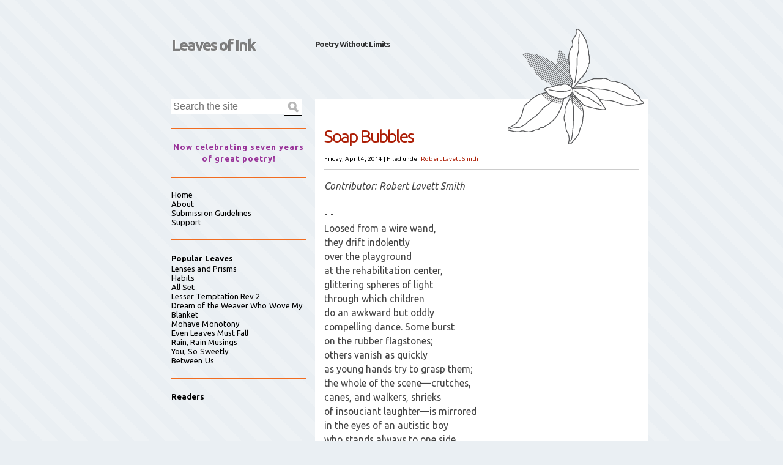

--- FILE ---
content_type: text/html; charset=UTF-8
request_url: http://www.leaves-of-ink.com/2014/04/soap-bubbles.html
body_size: 30211
content:
<!DOCTYPE html>
<html class='v2' dir='ltr' xmlns='http://www.w3.org/1999/xhtml' xmlns:b='http://www.google.com/2005/gml/b' xmlns:data='http://www.google.com/2005/gml/data' xmlns:expr='http://www.google.com/2005/gml/expr'>
<head>
<link href='https://www.blogger.com/static/v1/widgets/335934321-css_bundle_v2.css' rel='stylesheet' type='text/css'/>
<meta content='IE=EmulateIE7' http-equiv='X-UA-Compatible'/>
<meta content='width=1100' name='viewport'/>
<meta content='text/html; charset=UTF-8' http-equiv='Content-Type'/>
<meta content='blogger' name='generator'/>
<link href='http://www.leaves-of-ink.com/favicon.ico' rel='icon' type='image/x-icon'/>
<link href='http://www.leaves-of-ink.com/2014/04/soap-bubbles.html' rel='canonical'/>
<link rel="alternate" type="application/atom+xml" title="Leaves of Ink - Atom" href="http://www.leaves-of-ink.com/feeds/posts/default" />
<link rel="alternate" type="application/rss+xml" title="Leaves of Ink - RSS" href="http://www.leaves-of-ink.com/feeds/posts/default?alt=rss" />
<link rel="service.post" type="application/atom+xml" title="Leaves of Ink - Atom" href="https://www.blogger.com/feeds/1388560808209033571/posts/default" />

<link rel="alternate" type="application/atom+xml" title="Leaves of Ink - Atom" href="http://www.leaves-of-ink.com/feeds/8169661455657403354/comments/default" />
<!--Can't find substitution for tag [blog.ieCssRetrofitLinks]-->
<meta content='http://www.leaves-of-ink.com/2014/04/soap-bubbles.html' property='og:url'/>
<meta content='Soap Bubbles' property='og:title'/>
<meta content='Contributor: Robert Lavett Smith       - -  Loosed from a wire wand,  they drift indolently  over the playground  at the rehabilitation cent...' property='og:description'/>
<title>
Soap Bubbles | Leaves of Ink
</title>
<meta content='' name='description'/>
<link href='https://blogger.googleusercontent.com/img/b/R29vZ2xl/AVvXsEi55CBOdlc9MdfBNLnVGaFHo3QkPjmPCyLE9MVMX-qHnUJbFY4jpEa8oHKNDcnBMe_tyvd815Ju2mQcBng1jyaQRStahBp6rN01TzTqx6FeD1kkAK4-wemKeBaHp_BwcTVC2WCWKT12aHg/s400/dailyloveico.jpg' rel='shortcut icon' type='image/vnd.microsoft.icon'/>
<style id='page-skin-1' type='text/css'><!--
/*
Theme Name: Ambrosia
Theme URI: http://phrappe.com/ambrosia-theme
Description: A modern, minimalistic, accessible, super clean, WP theme built with the latest W3C standards (HTML5 and CSS3).
Author: John Tsevdos
Author URI: http://phrappe.com
Tags: orange, two-columns, left-sidebar, fixed-width, custom-menu, threaded-comments, translation-ready
Version: 1.1.1
License: GNU General Public License v2.0
License URI: http://www.gnu.org/licenses/gpl-2.0.html
*/
.navbar {
visibility: hidden;
display: none;
}
.section, .widget {
margin: 0;
padding: 0;
}
/*  HTML5 Boilerplate  */
html, body, div, span, object, iframe, h1, h2, h3, h4, h5, h6, p, blockquote, pre,
abbr, address, cite, code, del, dfn, em, img, ins, kbd, q, samp,
small, strong, sub, sup, var, b, i, dl, dt, dd, ol, ul, li,
fieldset, form, label, legend, table, caption, tbody, tfoot, thead, tr, th, td,
article, aside, canvas, details, figcaption, figure,  footer, header, hgroup,
menu, nav, section, summary, time, mark, audio, video {
margin:0;
padding:0;
border:0;
outline:0;
font-size:100%;
vertical-align:baseline;
background:transparent;
}
article, aside, details, figcaption, figure, footer, header, hgroup, menu, nav, section {
display:block;
}
nav ul { list-style:none; }
blockquote, q { quotes:none; }
blockquote:before, blockquote:after,
q:before, q:after { content:''; content:none; }
a { margin:0; padding:0; font-size:100%; vertical-align:baseline; background:transparent; }
ins { background-color:#ff9; color:#000; text-decoration:none; }
mark { background-color:#ff9; color:#000; font-style:italic; font-weight:bold; }
del { text-decoration: line-through; }
abbr[title], dfn[title] { border-bottom:1px dotted; cursor:help; }
table { border-collapse:collapse; border-spacing:0; }
hr { display:block; height:1px; border:0; border-top:1px solid #ccc; margin:1em 0; padding:0; }
input, select { vertical-align:middle; }
body { font:13px/1.231 sans-serif; *font-size:small; }
select, input, textarea, button { font:99% sans-serif; }
pre, code, kbd, samp { font-family: monospace, sans-serif; }
body, select, input, textarea { color: #444; }
h1,h2,h3,h4,h5,h6 { font-weight: bold; }
html { overflow-y: scroll; }
a:hover, a:active, a:focus { outline:none; }
a, a:active, a:visited { color:#ac1e06; text-decoration:none; }
a:visited { color:#ae5849; }
a:hover { text-decoration:underline; }
ul, ol { margin-left: 1.8em; }
ol { list-style-type: decimal; }
nav ul, nav li { margin: 0; }
small { font-size: 85%; }
strong, th { font-weight: bold; }
td, td img { vertical-align: top; }
sub { vertical-align: sub; font-size: smaller; }
sup { vertical-align: super; font-size: smaller; }
pre {  padding: 15px;  white-space: pre;  white-space: pre-wrap;  white-space: pre-line;  word-wrap: break-word; }
textarea { overflow: auto; }
.ie6 legend, .ie7 legend { margin-left: -7px; }
input[type="radio"] { vertical-align: text-bottom; }
input[type="checkbox"] { vertical-align: bottom; }
.ie7 input[type="checkbox"] { vertical-align: baseline; }
.ie6 input { vertical-align: text-bottom; }
label, input[type=button], input[type=submit], button { cursor: pointer; }
button, input, select, textarea { margin: 0; }
input:valid, textarea:valid   {  }
input:invalid, textarea:invalid { border-radius: 1px;  -moz-box-shadow: 0px 0px 5px red; -webkit-box-shadow: 0px 0px 5px red;  box-shadow: 0px 0px 5px red; }
.no-boxshadow input:invalid,
.no-boxshadow textarea:invalid { background-color: #f0dddd; }
::-moz-selection{ background:#f60; color:#fff; text-shadow:none; }
::selection { background:#f60; color:#fff; text-shadow:none; }
a:link { -webkit-tap-highlight-color:#FF5E99; }
button {  width: auto; overflow: visible; }
.ir { display: block; text-indent: -999em; overflow: hidden; background-repeat: no-repeat; text-align: left; direction: ltr; }
.hidden { display: none; visibility: hidden; }
.visuallyhidden { position: absolute !important; clip: rect(1px 1px 1px 1px);  clip: rect(1px, 1px, 1px, 1px); }
.invisible { visibility: hidden; }
.clearfix:before, .clearfix:after {  content: "\0020"; display: block; height: 0; visibility: hidden;         }
.clearfix:after { clear: both; }
.clearfix { zoom: 1; }
/* Primary Styles (large screen) */
/* Boilerplate re-writes */
body { font-family: 'Ubuntu', Arial, Helvetica, sans-serif;
-webkit-background-size:50px 50px;
-moz-background-size:50px 50px;
background-size:50px 50px; /* Controls the size of the stripes */
background-color:#eaeff3;
background-image: -webkit-gradient(linear, 0 100%, 100% 0,
color-stop(.25, rgba(255, 255, 255, .2)), color-stop(.25, transparent),
color-stop(.5, transparent), color-stop(.5, rgba(255, 255, 255, .2)),
color-stop(.75, rgba(255, 255, 255, .2)), color-stop(.75, transparent),
to(transparent));
background-image: -moz-linear-gradient(45deg, rgba(255, 255, 255, .2) 25%, transparent 25%,
transparent 50%, rgba(255, 255, 255, .2) 50%, rgba(255, 255, 255, .2) 75%,
transparent 75%, transparent);
background-image: -o-linear-gradient(45deg, rgba(255, 255, 255, .2) 25%, transparent 25%,
transparent 50%, rgba(255, 255, 255, .2) 50%, rgba(255, 255, 255, .2) 75%,
transparent 75%, transparent);
background-image: linear-gradient(45deg, rgba(255, 255, 255, .2) 25%, transparent 25%,
transparent 50%, rgba(255, 255, 255, .2) 50%, rgba(255, 255, 255, .2) 75%,
transparent 75%, transparent);
}
/* Main Styles */
#container { width:840px; margin:0 auto; }
/* Header */
#header { margin:50px 0 20px; }
#header .clearfix {}
#header .clearfix h1 { float:left; width:280px; }
#header .clearfix h1 a,
#header .clearfix h1 a:visited { display:block; height:47px; padding:10px 0 0 60px; background:url 0 0 no-repeat; color:rgba(0,0,0,0.5); text-decoration:none; font-size:2em; line-height:1.1em; letter-spacing:-2px; text-shadow:1px 1px 1px #fff;
-moz-transition:color 3s linear;  /* FF3.7+ */
-o-transition:color 3s linear;  /* Opera 10.5 */
-webkit-transition:color 3s linear;  /* Saf3.2+, Chrome */
transition:color 3s linear;
}
#header .clearfix h1 a:hover {
color:rgba(0,0,0,0.8);
text-decoration:underline;
}
#header .clearfix h2 { float:left; width:200px; margin:15px 0 0 15px; color:rgba(0,0,0,0.8); font-size:1em; letter-spacing:-1px; line-height:1.1em; }
/* Content */
#content {}
#posts { float:right; position:relative; top:25px; width:545px; margin:0 0 0 15px; padding:30px 0 0; background:#fff; }
#posts .decoration { width:223px; height:189px; position:absolute; top:-115px; right:7px; background:url(https://blogger.googleusercontent.com/img/b/R29vZ2xl/AVvXsEhrzaaLxGHlyZDUWcXn1V1SBDX-BTqYoNwEoF7ZpkMJPLyL7WNZpL4idJj748kD9sPLn76Ogt2yPZL1FGOQhdVqqjwcrmLQTHIaXAf0Rl8pI5RY9sHtY0FrE3nwKmuLzzJTgLlf53-x2D_c/s0/decoration.png) 0 0 no-repeat; }
.post { font-size:1.1em; }
.post header { margin:0 15px 15px; /*border-top:1px solid #ac1e06;*/ border-bottom:1px solid #ccc; }
.first header { border-top:0; }
.post header h1 { margin:15px 0; font-size:2em; font-weight:normal; letter-spacing:-2px; line-height:1.1em; }
.post header h1 a { color:#ac1e06; }
.post header h1 a:hover { text-decoration:underline; }
.post header p { font-size:0.7em; color:#000; }
.post header p a { color:#ac1e06; text-decoration:none; }
.post .entry-content { clear:both; padding:0 15px; font-size:1.1em; line-height:1.5em; }
.pager { clear:both; font-size:0.9em; text-align:right; }
.post h1, .post h2, .post h3, .post h4, .post h5, .post h6 { margin:0.5em 0; color:#ac1e06; font-weight:normal; }
.post h1, .post h2 { font-size:1.6em; }
.post h3 { font-size:1.4em; }
.post h4 { font-size:1.2em; }
.post h5 { font-size:1.1em; }
.post h6 { font-size:1em; }
.post p, .post ul, .post ol { margin-bottom:1em; }
.post code { font-family: 'Courier New', Courier, monospace; }
.post img { max-width:100%; height:auto; }
.sticky { margin:0 10px 15px; border:1px solid #ccc; background:url(https://blogger.googleusercontent.com/img/b/R29vZ2xl/AVvXsEgQ8LYQbvs2UG-Kd8sJM-HvYF6E9X7yshumUhXTLRGSY4bE-qoe6pLktxzZYGIVKgh5NpIO8OnsWzalRPuUqZ8a1sx7KocvRSzwuIe8a_p1Mo_dfr-WXFtCwYq1236tsdbuxvT9Uvm1U-dj/s0/sticky.png) 100% 0 no-repeat;
-moz-box-shadow: 3px 3px 3px #ccc; /* FF3.5+ */
-webkit-box-shadow: 3px 3px 3px #ccc; /* Saf3.0+, Chrome */
box-shadow: 3px 3px 3px #ccc; /* Opera 10.5, IE9, Chrome 10+ */
}
.sticky header h1 { width:440px; }
table { width:100%; margin:0 0 1em; }
th { border-bottom:2px solid #ddd; font-weight:bold; color:#ac1e06; }
td { border-bottom:1px solid #ddd; }
th,td { padding:4px 10px 4px 0; }
tfoot { font-style:italic; }
caption { padding:5px; background:#eaeff3; font-weight:bold; font-size:0.9em; }
.post footer { clear:both; text-align:right; margin:20px 0; padding:0 15px; background:none; color:inherit; font-size:0.8em;
-moz-border-radius:0; /* FF1+ */
-webkit-border-radius:0; /* Saf3-4 */
border-radius:0; /* Opera 10.5, IE9, Saf5, Chrome */
}
/* Comments */
#comments { float:none; width:auto; padding:0; border:0; }
#comments h3 { position:relative; height:28px; margin:0; padding:15px 15px 15px 15px; color:#fff; background:#f16c20; font-size:1.6em; border-bottom:1px solid #ac1e06; }
#comments h3 span { display:block; position:absolute; top:0; left:-11px; width:11px; height:59px; background:url(https://blogger.googleusercontent.com/img/b/R29vZ2xl/AVvXsEjbY8IU_uBvXIdt0jlMKprBfJLmi-wjxccG5rsL1anaDx7awVPVU1kL71zxdK8dYArbCEtDzK43uwLMiUxn10wutlJGuV_kx9ztiuTchd1vOM1ogg3AGcxWr-w1FRp5UyJFu4Y34zzYuntw/s0/comments_sprite.png) 0 0 no-repeat; border-bottom:1px solid #ac1e06; }
#comments ol { list-style:none; margin:0; padding:0; }
#comments .comment,
#comments .pingback { clear:both; padding:15px; border-top:1px solid #ac1e06; }
#comments .comment-block { padding:0 0 15px 70px; }
#comments .avatar-image-container { float:left; width:48px; height:48px: }
#comments .avatar-image-container img { width:48px; height:48px: }
#comments .comment-content { margin:10px 0 10px 0; color:#316b8a; font-size:0.9em; }
#comments .comments-content .user,
#comments .comments-content .user a { font-size:1.2em; font-weight:bold; font-style:normal; color:#f16c20; }
#comments .comments-content .user a { font-size:1em; }
#comments .comments-content .datetime { display:block; }
#comments .comments-content .datetime a { font-size:0.8em; color:#000; }
#comments .comment h3 { height:auto; margin:0.5em 0; padding:0; background:none; color:#ac1e06; font-size:1.4em; }
#comments .comment-actions a { margin-right:10px; }
#comments .comments-content .inline-thread { margin-left:70px; }
.bypostauthor {}
#respond { margin:25px 0 0; }
#respond h3 { position:relative; height:28px; margin:0; padding:15px 15px 15px 15px; color:#fff; background:#ac1e06; font-size:1.6em; border-bottom:1px solid #f16c20; }
#respond h3 a { color:#fff; }
#respond h3 #cancel-comment-reply { position:absolute; right:10px; top:20px; }
#respond h3 #cancel-comment-reply a { display:block; padding:3px 5px; background:#fff; color:#ac1e06; font-size:0.6em;
-moz-border-radius:5px; /* FF1+ */
-webkit-border-radius:5px; /* Saf3-4 */
border-radius:5px; /* Opera 10.5, IE9, Saf5, Chrome */
}
#respond h3 span { display:block; position:absolute; top:0; left:545px; width:12px; height:59px; background:url(https://blogger.googleusercontent.com/img/b/R29vZ2xl/AVvXsEjbY8IU_uBvXIdt0jlMKprBfJLmi-wjxccG5rsL1anaDx7awVPVU1kL71zxdK8dYArbCEtDzK43uwLMiUxn10wutlJGuV_kx9ztiuTchd1vOM1ogg3AGcxWr-w1FRp5UyJFu4Y34zzYuntw/s0/comments_sprite.png) 0 -59px no-repeat; }
#comment-editor { margin-left:15px; }
#respond form fieldset { padding:15px; border:1px solid #ddd; }
#respond form legend { padding:0.5em; border:1px solid #ddd; }
#respond form input,
#respond form textarea { display:block; width:473px; padding:5px; background:#efefef; border:0; font-size:1.2em; color:#316b8b;
-moz-border-radius:5px; /* FF1+ */
-webkit-border-radius:5px; /* Saf3-4 */
border-radius:5px; /* Opera 10.5, IE9, Saf5, Chrome */
}
#respond pre { margin:0; }
#respond code { display:block; }
#respond form p:last-child { margin:0; }
#respond form #submit { width:483px; background:#316b8b; color:#fff; }
#respond form .subscribe-to-comments input { float:left; margin:2px 0 0; }
#respond form .subscribe-to-comments label { margin:0 0 0 5px; }
nav.pager { padding:15px; }
/* Sidebar */
#sidebar { float:right; width:220px; margin:25px 0 15px; }
#sidebar .widget { line-height:1.5em; padding:20px 0; border-bottom:2px solid #f16c20; }
#sidebar .widget { letter-spacing:1px; }
#sidebar .widget h2 { color:rgba(74,74,74,1); color:#000; letter-spacing:0.005em; }
#sidebar .widget p { line-height:1.2em; letter-spacing:0.005em; color:#000; }
#sidebar .widget ul,
#sidebar .widget ul li { list-style-type:none; margin:0; padding:0 !important; }
#sidebar .widget ul ul { margin:0 0 0 1em; }
#sidebar .widget ul li.current_page_item > a { font-weight:bold; }
#sidebar .widget a { color:#000; text-decoration:none; letter-spacing:0.005em; }
#sidebar .widget a:visited { color:rgba(0,0,0,0.5); }
#sidebar .widget a:hover { text-decoration:underline; }
#sidebar #search { padding:0 0 20px; }
#search label { position:absolute; left:-99999em; }
#search #s, #search #submit { float:left; border:0; border-bottom:1px solid #000; }
#search #s { width:184px; padding:3px; font-size:1.2em;
-webkit-appearance: textfield;
}
#search #submit { width:30px; height:27px; padding:0; background:#fff url(https://blogger.googleusercontent.com/img/b/R29vZ2xl/AVvXsEgdUiWXKi3Lhb-hQtVdJaBa63Nyifj-dteQf8PKUUe1XpVKif_6NoBV-Hd7Mq3mKGgkt8RpKSe9MYtjzIxQMXC9ckp4cZPdohb5B5IUQL144_Lm9QwzPYliLhV8Pz_Qe7TBh6EKM95XJ5YJ/s0/search_icon.png) 50% 50% no-repeat; text-indent:-9999em; }
#sidebar #ArchiveList ul.hierarchy { margin-left:15px; }
/* Footer (aside) */
#footer { padding:25px 0; background:#f16c20; color:#fff; border-top:42px solid #ac1e06; }
#footer .inner { width:840px; margin:0 auto; padding:25px 0; }
#footer a { color:#fff; }
#footer a:visited { color:#ededed; }
#footer .column { float:left; width:260px; margin:0 30px 0 0; }
#footer .third { margin:0; }
#footer .widget { margin:0 0 20px; padding:0; border:0; }
#footer .widget h2 { margin:0 0 0.5em; color:#fff; font-size:1.2em; font-weight:bold; }
#footer #ArchiveList ul li.archivedate { list-style:disc; margin-left:15px; }
#footer #ArchiveList ul.hierarchy li { list-style:none; margin-left:0; }
/* Footer (copy) */
footer {}
footer a { color:#ac1e06; }
footer .inner { width:840px; margin:0 auto; padding:25px 0 60px; }
footer p.copy { padding:0 0 0 25px; background:url(https://blogger.googleusercontent.com/img/b/R29vZ2xl/AVvXsEj95IdXckZNcJQAix4G5eexrguC7QnwjhJWeiOLJ0gJFCyJvudvY51tC7_EwyjfoSiJmN0dGZuAhIiXnjgnZYOptktpP7gC-1X4c2lF5TwIWFM5nYb0Vre6ih3cG2HhnM-fRL3mlepYB23b/s0/footer_logo.png) 0 0 no-repeat; color:#ac1e06; line-height:1.6em; }
/* Search results page */
header#searchtitle { margin:0 15px 15px; }
header#searchtitle h1 { font-size:2em; color:#ac1e06; }
/* Wordpress Classes - http://codex.wordpress.org/CSS#WordPress_Generated_Classes */
.aligncenter, div.aligncenter { display:block; margin:5px auto; }
.alignleft { float:left; margin:0 10px 5px 0; }
.alignright { float:right; margin:0 0 5px 10px; }
.wp-caption { max-width:515px; background-color:#f3f3f3; border:1px solid #ddd; margin:10px; padding-top:4px; text-align:center;
border-radius:3px; /* optional rounded corners for browsers that support it */
-khtml-border-radius:3px;
-moz-border-radius:3px;
-webkit-border-radius:3px;
}
.wp-caption img { max-width:505px; border:0 none; margin:0; padding:0; }
.wp-caption p.wp-caption-text { font-size:11px; line-height:17px; margin:0; padding:0 4px 5px; }
.gallery-caption { font-size:11px; line-height:17px; margin:0; padding:0 4px 5px; }
/* Misc */
blockquote { background:#f9f9f9; border-left:10px solid #ccc; margin:1.5em 10px; padding:.5em 10px; quotes:"\201C""\201D""\2018""\2019"; }
blockquote:before { color:#ccc; content:open-quote; font-size:4em; line-height:.1em; margin-right:.25em; vertical-align:-.4em; }
blockquote p { display:inline; }
q { font-style:italic; quotes: '\201C' '\201D' '\2018' '\2019'; }
q:before { content: open-quote; }
q:after { content: close-quote; }
/* CSS3 Media Queries */
/* iPad/small screen tablets/netbooks */
@media screen and (max-width: 768px) {
#container { width:100%; margin:0; }
header { margin:35px 0 10px; padding:0 15px; }
header hgroup h2 { float:right; width:auto; margin:10px 0 0; text-align:right; }
#posts { width:480px; padding:15px 0 0; }
#posts .decoration { display:none; }
.post header { padding:0; }
#respond h3 span { display:none; }
#respond form input,
#respond form textarea,
#respond form #submit { width:100%; }
#sidebar { float:left; width:225px; margin:25px 0 0 15px; }
#search #s { width:185px; }
#footer { padding:0; }
#footer .inner, footer .inner { width:auto; margin:0; padding:15px; }
#footer .column { width:210px; margin:0; padding:10px; }
}
/* mobile */
@media screen and (max-width: 480px) {
#container { width:100%; margin:0; }
header { margin:0; padding:10px; }
header hgroup h1 { float:none; width:100%; }
header hgroup h2 { float:none; width:auto; margin:10px 0 0 0; text-align:right; }
#posts { float:none; width:100%; margin:0; padding:10px 0 0; }
#posts .decoration { display:none; }
#respond h3 span { display:none; }
#respond form input,
#respond form textarea { width:100%; }
#sidebar { float:none; width:auto; margin:0; padding:10px 10px 30px; background:#316b8b; }
#sidebar .widget { border:0; padding:0; margin:0 0 15px; }
#sidebar .widget h3,
#sidebar .widget p,
#sidebar .widget ul,
#sidebar .widget ul li { color:#fff; }
#sidebar .widget a { color:#fff; }
#sidebar .widget a:hover { text-decoration:underline; }
#sidebar .widget a:visited { color:#ccc; }
#search { padding:0; }
#search label { position:static; color:#fff; }
#search #s { width:80%; }
#footer .inner, footer .inner { width:auto; margin:0; }
#footer .column { float:none; width:auto; margin:0; padding:10px; }
}
/* Print only styles */
@media print {
* { background: transparent !important; color: #444 !important; text-shadow: none !important; }
a, a:visited { color: #444 !important; text-decoration: underline; }
a:after { content: " (" attr(href) ")"; }
abbr:after { content: " (" attr(title) ")"; }
.ir a:after { content: ""; }
pre, blockquote { border: 1px solid #999; page-break-inside: avoid; }
thead { display: table-header-group; }
tr, img { page-break-inside: avoid; }
@page { margin: 0.5cm; }
p, h2, h3 { orphans: 3; widows: 3; }
h2, h3{ page-break-after: avoid; }
}

--></style>
<link href='http://fonts.googleapis.com/css?family=Ubuntu%3Aregular%2Citalic%2Cbold%2Cbolditalic&subset=greek%2Clatin&ver=3.3.1' id='fontapi-css' media='all' rel='stylesheet' type='text/css'/>
<link href='https://www.blogger.com/dyn-css/authorization.css?targetBlogID=1388560808209033571&amp;zx=fbf1cead-dc8c-4909-8288-7505622d9bbd' media='none' onload='if(media!=&#39;all&#39;)media=&#39;all&#39;' rel='stylesheet'/><noscript><link href='https://www.blogger.com/dyn-css/authorization.css?targetBlogID=1388560808209033571&amp;zx=fbf1cead-dc8c-4909-8288-7505622d9bbd' rel='stylesheet'/></noscript>
<meta name='google-adsense-platform-account' content='ca-host-pub-1556223355139109'/>
<meta name='google-adsense-platform-domain' content='blogspot.com'/>

<!-- data-ad-client=ca-pub-2821842550784885 -->

</head>
<body class='loading'>
<div id='container'>
<div id='header'>
<div class='clearfix'>
<div class='section' id='header1'><div class='widget Header' data-version='1' id='Header1'>
<h1>
<a href='http://www.leaves-of-ink.com/' title='Leaves of Ink'>Leaves of Ink</a>
</h1>
<h2>
Poetry Without Limits
</h2>
</div></div>
</div>
</div>
<div class='clearfix' id='content'>
<div id='posts'><div class='decoration'></div>
<div class='main section' id='main'><div class='widget Blog' data-version='1' id='Blog1'>
<div class='blog-posts hfeed'>
<!--Can't find substitution for tag [defaultAdStart]-->

          <div class="date-outer">
        

          <div class="date-posts">
        
<div class='post-outer'>
<article class='post hentry'>
<a name='8169661455657403354'></a>
<header>
<h1 class='post-title entry-title'>
Soap Bubbles
</h1>
<p>
<time datetime='2014-04-04T00:00:00-07:00'>Friday, April 4, 2014</time>
 |
        <span class='categories'>Filed under
          
<a href='http://www.leaves-of-ink.com/search/label/Robert%20Lavett%20Smith' rel='tag' title='View all posts in Robert Lavett Smith'>Robert Lavett Smith</a>
</span>
</p>
</header>
<div class='entry-content' id='post-body-8169661455657403354'>
<p><i>Contributor: Robert Lavett Smith</i>    <br />
<br />
- - <br />
Loosed from a wire wand,<br />
they drift indolently<br />
over the playground<br />
at the rehabilitation center,<br />
glittering spheres of light<br />
through which children<br />
do an awkward but oddly<br />
compelling dance. Some burst<br />
on the rubber flagstones;<br />
others vanish as quickly<br />
as young hands try to grasp them;<br />
the whole of the scene&#8212;crutches,<br />
canes, and walkers, shrieks<br />
of insouciant laughter&#8212;is mirrored<br />
in the eyes of an autistic boy<br />
who stands always to one side,<br />
no expression on his features.<br />
Bubbles tumble like stars<br />
through an ocular darkness,<br />
a deep and stagnant water.<br />
<br />
<br />
- - -  <br />
<i>Raised in New Jersey, Robert Lavett Smith has lived since 1987 in San Francisco, where for the past fifteen years he has worked as a Special Education Paraprofessional. He has published two poetry collections.</i></p>
<div style='clear: both;'></div>
</div>
<span class='post-icons'>
<span class='item-control blog-admin pid-1584187908'>
<a href='https://www.blogger.com/post-edit.g?blogID=1388560808209033571&postID=8169661455657403354&from=pencil' title='Edit Post'>
<img alt='' class='icon-action' height='18' src='https://resources.blogblog.com/img/icon18_edit_allbkg.gif' width='18'/>
</a>
</span>
</span>
<div class='post-share-buttons goog-inline-block'>
<a class='goog-inline-block share-button sb-email' href='https://www.blogger.com/share-post.g?blogID=1388560808209033571&postID=8169661455657403354&target=email' target='_blank' title='Email This'><span class='share-button-link-text'>Email This</span></a><a class='goog-inline-block share-button sb-blog' href='https://www.blogger.com/share-post.g?blogID=1388560808209033571&postID=8169661455657403354&target=blog' onclick='window.open(this.href, "_blank", "height=270,width=475"); return false;' target='_blank' title='BlogThis!'><span class='share-button-link-text'>BlogThis!</span></a><a class='goog-inline-block share-button sb-twitter' href='https://www.blogger.com/share-post.g?blogID=1388560808209033571&postID=8169661455657403354&target=twitter' target='_blank' title='Share to X'><span class='share-button-link-text'>Share to X</span></a><a class='goog-inline-block share-button sb-facebook' href='https://www.blogger.com/share-post.g?blogID=1388560808209033571&postID=8169661455657403354&target=facebook' onclick='window.open(this.href, "_blank", "height=430,width=640"); return false;' target='_blank' title='Share to Facebook'><span class='share-button-link-text'>Share to Facebook</span></a><a class='goog-inline-block share-button sb-pinterest' href='https://www.blogger.com/share-post.g?blogID=1388560808209033571&postID=8169661455657403354&target=pinterest' target='_blank' title='Share to Pinterest'><span class='share-button-link-text'>Share to Pinterest</span></a>
</div>
<span class='post-location'>
</span>
<footer>
<span class='vcard author'>

          by
            
<span class='fn'>
<a href='https://www.blogger.com/profile/15003644333290442160' rel='author' title='author profile'>
E.S. Wynn
</a>
</span>
</span>
<span class='comments'>

            | <a class='comment-link' href='http://www.leaves-of-ink.com/2014/04/soap-bubbles.html#comment-form' onclick=''>0</a>
</span>
</footer>
</article>
<nav class='pager'><ul>
<li>
<a class='blog-pager-newer-link' href='http://www.leaves-of-ink.com/2014/04/madison-avenue-marionettes.html' id='Blog1_blog-pager-newer-link' title='Newer Post'>Newer Entries</a> &#187;
      </li>
<li>
      &#171; <a class='blog-pager-older-link' href='http://www.leaves-of-ink.com/2014/04/change-in-charge.html' id='Blog1_blog-pager-older-link' title='Older Post'>Older Entries</a>
</li>
</ul></nav>
<div class='clear'></div>
<aside id='comments'>
<a name='comments'></a>
<div id='Blog1_comments-block-wrapper'>
<dl class='avatar-comment-indent' id='comments-block'>
</dl>
</div>
<p class='comment-footer'>
<section id='respond'><div id='respond'>
<a name='comment-form'></a>
<h3 id='reply-title'>Leave a Reply</h3>
<p>
</p>
<a href='https://www.blogger.com/comment/frame/1388560808209033571?po=8169661455657403354&hl=en&saa=85391&origin=http://www.leaves-of-ink.com' id='comment-editor-src'></a>
<iframe allowtransparency='true' class='blogger-iframe-colorize blogger-comment-from-post' frameborder='0' height='410' id='comment-editor' name='comment-editor' src='' width='100%'></iframe>
<!--Can't find substitution for tag [post.friendConnectJs]-->
<script src='https://www.blogger.com/static/v1/jsbin/2830521187-comment_from_post_iframe.js' type='text/javascript'></script>
<script type='text/javascript'>
      BLOG_CMT_createIframe('https://www.blogger.com/rpc_relay.html', '0');
    </script>
</div></section>
</p>
<div id='backlinks-container'>
<div id='Blog1_backlinks-container'>
</div>
</div>
</aside>
</div>

        </div></div>
      
<!--Can't find substitution for tag [adEnd]-->
</div>
<div class='clear'></div>
</div><div class='widget BlogArchive' data-version='1' id='BlogArchive1'>
<h2>Archives</h2>
<div class='widget-content'>
<div id='ArchiveList'>
<div id='BlogArchive1_ArchiveList'>
<ul class='hierarchy'>
<li class='archivedate collapsed'>
<a class='toggle' href='javascript:void(0)'>
<span class='zippy'>

        &#9658;&#160;
      
</span>
</a>
<a class='post-count-link' href='http://www.leaves-of-ink.com/2020/' title='2020'>2020</a>
<span class='post-count' dir='ltr'>(23)</span>
<ul class='hierarchy'>
<li class='archivedate collapsed'>
<a class='toggle' href='javascript:void(0)'>
<span class='zippy'>

        &#9658;&#160;
      
</span>
</a>
<a class='post-count-link' href='http://www.leaves-of-ink.com/2020/01/' title='January'>January</a>
<span class='post-count' dir='ltr'>(23)</span>
</li>
</ul>
</li>
</ul>
<ul class='hierarchy'>
<li class='archivedate collapsed'>
<a class='toggle' href='javascript:void(0)'>
<span class='zippy'>

        &#9658;&#160;
      
</span>
</a>
<a class='post-count-link' href='http://www.leaves-of-ink.com/2019/' title='2019'>2019</a>
<span class='post-count' dir='ltr'>(365)</span>
<ul class='hierarchy'>
<li class='archivedate collapsed'>
<a class='toggle' href='javascript:void(0)'>
<span class='zippy'>

        &#9658;&#160;
      
</span>
</a>
<a class='post-count-link' href='http://www.leaves-of-ink.com/2019/12/' title='December'>December</a>
<span class='post-count' dir='ltr'>(31)</span>
</li>
</ul>
<ul class='hierarchy'>
<li class='archivedate collapsed'>
<a class='toggle' href='javascript:void(0)'>
<span class='zippy'>

        &#9658;&#160;
      
</span>
</a>
<a class='post-count-link' href='http://www.leaves-of-ink.com/2019/11/' title='November'>November</a>
<span class='post-count' dir='ltr'>(30)</span>
</li>
</ul>
<ul class='hierarchy'>
<li class='archivedate collapsed'>
<a class='toggle' href='javascript:void(0)'>
<span class='zippy'>

        &#9658;&#160;
      
</span>
</a>
<a class='post-count-link' href='http://www.leaves-of-ink.com/2019/10/' title='October'>October</a>
<span class='post-count' dir='ltr'>(31)</span>
</li>
</ul>
<ul class='hierarchy'>
<li class='archivedate collapsed'>
<a class='toggle' href='javascript:void(0)'>
<span class='zippy'>

        &#9658;&#160;
      
</span>
</a>
<a class='post-count-link' href='http://www.leaves-of-ink.com/2019/09/' title='September'>September</a>
<span class='post-count' dir='ltr'>(30)</span>
</li>
</ul>
<ul class='hierarchy'>
<li class='archivedate collapsed'>
<a class='toggle' href='javascript:void(0)'>
<span class='zippy'>

        &#9658;&#160;
      
</span>
</a>
<a class='post-count-link' href='http://www.leaves-of-ink.com/2019/08/' title='August'>August</a>
<span class='post-count' dir='ltr'>(31)</span>
</li>
</ul>
<ul class='hierarchy'>
<li class='archivedate collapsed'>
<a class='toggle' href='javascript:void(0)'>
<span class='zippy'>

        &#9658;&#160;
      
</span>
</a>
<a class='post-count-link' href='http://www.leaves-of-ink.com/2019/07/' title='July'>July</a>
<span class='post-count' dir='ltr'>(31)</span>
</li>
</ul>
<ul class='hierarchy'>
<li class='archivedate collapsed'>
<a class='toggle' href='javascript:void(0)'>
<span class='zippy'>

        &#9658;&#160;
      
</span>
</a>
<a class='post-count-link' href='http://www.leaves-of-ink.com/2019/06/' title='June'>June</a>
<span class='post-count' dir='ltr'>(30)</span>
</li>
</ul>
<ul class='hierarchy'>
<li class='archivedate collapsed'>
<a class='toggle' href='javascript:void(0)'>
<span class='zippy'>

        &#9658;&#160;
      
</span>
</a>
<a class='post-count-link' href='http://www.leaves-of-ink.com/2019/05/' title='May'>May</a>
<span class='post-count' dir='ltr'>(31)</span>
</li>
</ul>
<ul class='hierarchy'>
<li class='archivedate collapsed'>
<a class='toggle' href='javascript:void(0)'>
<span class='zippy'>

        &#9658;&#160;
      
</span>
</a>
<a class='post-count-link' href='http://www.leaves-of-ink.com/2019/04/' title='April'>April</a>
<span class='post-count' dir='ltr'>(30)</span>
</li>
</ul>
<ul class='hierarchy'>
<li class='archivedate collapsed'>
<a class='toggle' href='javascript:void(0)'>
<span class='zippy'>

        &#9658;&#160;
      
</span>
</a>
<a class='post-count-link' href='http://www.leaves-of-ink.com/2019/03/' title='March'>March</a>
<span class='post-count' dir='ltr'>(31)</span>
</li>
</ul>
<ul class='hierarchy'>
<li class='archivedate collapsed'>
<a class='toggle' href='javascript:void(0)'>
<span class='zippy'>

        &#9658;&#160;
      
</span>
</a>
<a class='post-count-link' href='http://www.leaves-of-ink.com/2019/02/' title='February'>February</a>
<span class='post-count' dir='ltr'>(28)</span>
</li>
</ul>
<ul class='hierarchy'>
<li class='archivedate collapsed'>
<a class='toggle' href='javascript:void(0)'>
<span class='zippy'>

        &#9658;&#160;
      
</span>
</a>
<a class='post-count-link' href='http://www.leaves-of-ink.com/2019/01/' title='January'>January</a>
<span class='post-count' dir='ltr'>(31)</span>
</li>
</ul>
</li>
</ul>
<ul class='hierarchy'>
<li class='archivedate collapsed'>
<a class='toggle' href='javascript:void(0)'>
<span class='zippy'>

        &#9658;&#160;
      
</span>
</a>
<a class='post-count-link' href='http://www.leaves-of-ink.com/2018/' title='2018'>2018</a>
<span class='post-count' dir='ltr'>(366)</span>
<ul class='hierarchy'>
<li class='archivedate collapsed'>
<a class='toggle' href='javascript:void(0)'>
<span class='zippy'>

        &#9658;&#160;
      
</span>
</a>
<a class='post-count-link' href='http://www.leaves-of-ink.com/2018/12/' title='December'>December</a>
<span class='post-count' dir='ltr'>(32)</span>
</li>
</ul>
<ul class='hierarchy'>
<li class='archivedate collapsed'>
<a class='toggle' href='javascript:void(0)'>
<span class='zippy'>

        &#9658;&#160;
      
</span>
</a>
<a class='post-count-link' href='http://www.leaves-of-ink.com/2018/11/' title='November'>November</a>
<span class='post-count' dir='ltr'>(30)</span>
</li>
</ul>
<ul class='hierarchy'>
<li class='archivedate collapsed'>
<a class='toggle' href='javascript:void(0)'>
<span class='zippy'>

        &#9658;&#160;
      
</span>
</a>
<a class='post-count-link' href='http://www.leaves-of-ink.com/2018/10/' title='October'>October</a>
<span class='post-count' dir='ltr'>(31)</span>
</li>
</ul>
<ul class='hierarchy'>
<li class='archivedate collapsed'>
<a class='toggle' href='javascript:void(0)'>
<span class='zippy'>

        &#9658;&#160;
      
</span>
</a>
<a class='post-count-link' href='http://www.leaves-of-ink.com/2018/09/' title='September'>September</a>
<span class='post-count' dir='ltr'>(30)</span>
</li>
</ul>
<ul class='hierarchy'>
<li class='archivedate collapsed'>
<a class='toggle' href='javascript:void(0)'>
<span class='zippy'>

        &#9658;&#160;
      
</span>
</a>
<a class='post-count-link' href='http://www.leaves-of-ink.com/2018/08/' title='August'>August</a>
<span class='post-count' dir='ltr'>(31)</span>
</li>
</ul>
<ul class='hierarchy'>
<li class='archivedate collapsed'>
<a class='toggle' href='javascript:void(0)'>
<span class='zippy'>

        &#9658;&#160;
      
</span>
</a>
<a class='post-count-link' href='http://www.leaves-of-ink.com/2018/07/' title='July'>July</a>
<span class='post-count' dir='ltr'>(31)</span>
</li>
</ul>
<ul class='hierarchy'>
<li class='archivedate collapsed'>
<a class='toggle' href='javascript:void(0)'>
<span class='zippy'>

        &#9658;&#160;
      
</span>
</a>
<a class='post-count-link' href='http://www.leaves-of-ink.com/2018/06/' title='June'>June</a>
<span class='post-count' dir='ltr'>(30)</span>
</li>
</ul>
<ul class='hierarchy'>
<li class='archivedate collapsed'>
<a class='toggle' href='javascript:void(0)'>
<span class='zippy'>

        &#9658;&#160;
      
</span>
</a>
<a class='post-count-link' href='http://www.leaves-of-ink.com/2018/05/' title='May'>May</a>
<span class='post-count' dir='ltr'>(31)</span>
</li>
</ul>
<ul class='hierarchy'>
<li class='archivedate collapsed'>
<a class='toggle' href='javascript:void(0)'>
<span class='zippy'>

        &#9658;&#160;
      
</span>
</a>
<a class='post-count-link' href='http://www.leaves-of-ink.com/2018/04/' title='April'>April</a>
<span class='post-count' dir='ltr'>(30)</span>
</li>
</ul>
<ul class='hierarchy'>
<li class='archivedate collapsed'>
<a class='toggle' href='javascript:void(0)'>
<span class='zippy'>

        &#9658;&#160;
      
</span>
</a>
<a class='post-count-link' href='http://www.leaves-of-ink.com/2018/03/' title='March'>March</a>
<span class='post-count' dir='ltr'>(31)</span>
</li>
</ul>
<ul class='hierarchy'>
<li class='archivedate collapsed'>
<a class='toggle' href='javascript:void(0)'>
<span class='zippy'>

        &#9658;&#160;
      
</span>
</a>
<a class='post-count-link' href='http://www.leaves-of-ink.com/2018/02/' title='February'>February</a>
<span class='post-count' dir='ltr'>(28)</span>
</li>
</ul>
<ul class='hierarchy'>
<li class='archivedate collapsed'>
<a class='toggle' href='javascript:void(0)'>
<span class='zippy'>

        &#9658;&#160;
      
</span>
</a>
<a class='post-count-link' href='http://www.leaves-of-ink.com/2018/01/' title='January'>January</a>
<span class='post-count' dir='ltr'>(31)</span>
</li>
</ul>
</li>
</ul>
<ul class='hierarchy'>
<li class='archivedate collapsed'>
<a class='toggle' href='javascript:void(0)'>
<span class='zippy'>

        &#9658;&#160;
      
</span>
</a>
<a class='post-count-link' href='http://www.leaves-of-ink.com/2017/' title='2017'>2017</a>
<span class='post-count' dir='ltr'>(367)</span>
<ul class='hierarchy'>
<li class='archivedate collapsed'>
<a class='toggle' href='javascript:void(0)'>
<span class='zippy'>

        &#9658;&#160;
      
</span>
</a>
<a class='post-count-link' href='http://www.leaves-of-ink.com/2017/12/' title='December'>December</a>
<span class='post-count' dir='ltr'>(31)</span>
</li>
</ul>
<ul class='hierarchy'>
<li class='archivedate collapsed'>
<a class='toggle' href='javascript:void(0)'>
<span class='zippy'>

        &#9658;&#160;
      
</span>
</a>
<a class='post-count-link' href='http://www.leaves-of-ink.com/2017/11/' title='November'>November</a>
<span class='post-count' dir='ltr'>(30)</span>
</li>
</ul>
<ul class='hierarchy'>
<li class='archivedate collapsed'>
<a class='toggle' href='javascript:void(0)'>
<span class='zippy'>

        &#9658;&#160;
      
</span>
</a>
<a class='post-count-link' href='http://www.leaves-of-ink.com/2017/10/' title='October'>October</a>
<span class='post-count' dir='ltr'>(32)</span>
</li>
</ul>
<ul class='hierarchy'>
<li class='archivedate collapsed'>
<a class='toggle' href='javascript:void(0)'>
<span class='zippy'>

        &#9658;&#160;
      
</span>
</a>
<a class='post-count-link' href='http://www.leaves-of-ink.com/2017/09/' title='September'>September</a>
<span class='post-count' dir='ltr'>(31)</span>
</li>
</ul>
<ul class='hierarchy'>
<li class='archivedate collapsed'>
<a class='toggle' href='javascript:void(0)'>
<span class='zippy'>

        &#9658;&#160;
      
</span>
</a>
<a class='post-count-link' href='http://www.leaves-of-ink.com/2017/08/' title='August'>August</a>
<span class='post-count' dir='ltr'>(31)</span>
</li>
</ul>
<ul class='hierarchy'>
<li class='archivedate collapsed'>
<a class='toggle' href='javascript:void(0)'>
<span class='zippy'>

        &#9658;&#160;
      
</span>
</a>
<a class='post-count-link' href='http://www.leaves-of-ink.com/2017/07/' title='July'>July</a>
<span class='post-count' dir='ltr'>(29)</span>
</li>
</ul>
<ul class='hierarchy'>
<li class='archivedate collapsed'>
<a class='toggle' href='javascript:void(0)'>
<span class='zippy'>

        &#9658;&#160;
      
</span>
</a>
<a class='post-count-link' href='http://www.leaves-of-ink.com/2017/06/' title='June'>June</a>
<span class='post-count' dir='ltr'>(30)</span>
</li>
</ul>
<ul class='hierarchy'>
<li class='archivedate collapsed'>
<a class='toggle' href='javascript:void(0)'>
<span class='zippy'>

        &#9658;&#160;
      
</span>
</a>
<a class='post-count-link' href='http://www.leaves-of-ink.com/2017/05/' title='May'>May</a>
<span class='post-count' dir='ltr'>(32)</span>
</li>
</ul>
<ul class='hierarchy'>
<li class='archivedate collapsed'>
<a class='toggle' href='javascript:void(0)'>
<span class='zippy'>

        &#9658;&#160;
      
</span>
</a>
<a class='post-count-link' href='http://www.leaves-of-ink.com/2017/04/' title='April'>April</a>
<span class='post-count' dir='ltr'>(30)</span>
</li>
</ul>
<ul class='hierarchy'>
<li class='archivedate collapsed'>
<a class='toggle' href='javascript:void(0)'>
<span class='zippy'>

        &#9658;&#160;
      
</span>
</a>
<a class='post-count-link' href='http://www.leaves-of-ink.com/2017/03/' title='March'>March</a>
<span class='post-count' dir='ltr'>(31)</span>
</li>
</ul>
<ul class='hierarchy'>
<li class='archivedate collapsed'>
<a class='toggle' href='javascript:void(0)'>
<span class='zippy'>

        &#9658;&#160;
      
</span>
</a>
<a class='post-count-link' href='http://www.leaves-of-ink.com/2017/02/' title='February'>February</a>
<span class='post-count' dir='ltr'>(28)</span>
</li>
</ul>
<ul class='hierarchy'>
<li class='archivedate collapsed'>
<a class='toggle' href='javascript:void(0)'>
<span class='zippy'>

        &#9658;&#160;
      
</span>
</a>
<a class='post-count-link' href='http://www.leaves-of-ink.com/2017/01/' title='January'>January</a>
<span class='post-count' dir='ltr'>(32)</span>
</li>
</ul>
</li>
</ul>
<ul class='hierarchy'>
<li class='archivedate collapsed'>
<a class='toggle' href='javascript:void(0)'>
<span class='zippy'>

        &#9658;&#160;
      
</span>
</a>
<a class='post-count-link' href='http://www.leaves-of-ink.com/2016/' title='2016'>2016</a>
<span class='post-count' dir='ltr'>(367)</span>
<ul class='hierarchy'>
<li class='archivedate collapsed'>
<a class='toggle' href='javascript:void(0)'>
<span class='zippy'>

        &#9658;&#160;
      
</span>
</a>
<a class='post-count-link' href='http://www.leaves-of-ink.com/2016/12/' title='December'>December</a>
<span class='post-count' dir='ltr'>(31)</span>
</li>
</ul>
<ul class='hierarchy'>
<li class='archivedate collapsed'>
<a class='toggle' href='javascript:void(0)'>
<span class='zippy'>

        &#9658;&#160;
      
</span>
</a>
<a class='post-count-link' href='http://www.leaves-of-ink.com/2016/11/' title='November'>November</a>
<span class='post-count' dir='ltr'>(30)</span>
</li>
</ul>
<ul class='hierarchy'>
<li class='archivedate collapsed'>
<a class='toggle' href='javascript:void(0)'>
<span class='zippy'>

        &#9658;&#160;
      
</span>
</a>
<a class='post-count-link' href='http://www.leaves-of-ink.com/2016/10/' title='October'>October</a>
<span class='post-count' dir='ltr'>(31)</span>
</li>
</ul>
<ul class='hierarchy'>
<li class='archivedate collapsed'>
<a class='toggle' href='javascript:void(0)'>
<span class='zippy'>

        &#9658;&#160;
      
</span>
</a>
<a class='post-count-link' href='http://www.leaves-of-ink.com/2016/09/' title='September'>September</a>
<span class='post-count' dir='ltr'>(31)</span>
</li>
</ul>
<ul class='hierarchy'>
<li class='archivedate collapsed'>
<a class='toggle' href='javascript:void(0)'>
<span class='zippy'>

        &#9658;&#160;
      
</span>
</a>
<a class='post-count-link' href='http://www.leaves-of-ink.com/2016/08/' title='August'>August</a>
<span class='post-count' dir='ltr'>(31)</span>
</li>
</ul>
<ul class='hierarchy'>
<li class='archivedate collapsed'>
<a class='toggle' href='javascript:void(0)'>
<span class='zippy'>

        &#9658;&#160;
      
</span>
</a>
<a class='post-count-link' href='http://www.leaves-of-ink.com/2016/07/' title='July'>July</a>
<span class='post-count' dir='ltr'>(31)</span>
</li>
</ul>
<ul class='hierarchy'>
<li class='archivedate collapsed'>
<a class='toggle' href='javascript:void(0)'>
<span class='zippy'>

        &#9658;&#160;
      
</span>
</a>
<a class='post-count-link' href='http://www.leaves-of-ink.com/2016/06/' title='June'>June</a>
<span class='post-count' dir='ltr'>(30)</span>
</li>
</ul>
<ul class='hierarchy'>
<li class='archivedate collapsed'>
<a class='toggle' href='javascript:void(0)'>
<span class='zippy'>

        &#9658;&#160;
      
</span>
</a>
<a class='post-count-link' href='http://www.leaves-of-ink.com/2016/05/' title='May'>May</a>
<span class='post-count' dir='ltr'>(31)</span>
</li>
</ul>
<ul class='hierarchy'>
<li class='archivedate collapsed'>
<a class='toggle' href='javascript:void(0)'>
<span class='zippy'>

        &#9658;&#160;
      
</span>
</a>
<a class='post-count-link' href='http://www.leaves-of-ink.com/2016/04/' title='April'>April</a>
<span class='post-count' dir='ltr'>(30)</span>
</li>
</ul>
<ul class='hierarchy'>
<li class='archivedate collapsed'>
<a class='toggle' href='javascript:void(0)'>
<span class='zippy'>

        &#9658;&#160;
      
</span>
</a>
<a class='post-count-link' href='http://www.leaves-of-ink.com/2016/03/' title='March'>March</a>
<span class='post-count' dir='ltr'>(31)</span>
</li>
</ul>
<ul class='hierarchy'>
<li class='archivedate collapsed'>
<a class='toggle' href='javascript:void(0)'>
<span class='zippy'>

        &#9658;&#160;
      
</span>
</a>
<a class='post-count-link' href='http://www.leaves-of-ink.com/2016/02/' title='February'>February</a>
<span class='post-count' dir='ltr'>(29)</span>
</li>
</ul>
<ul class='hierarchy'>
<li class='archivedate collapsed'>
<a class='toggle' href='javascript:void(0)'>
<span class='zippy'>

        &#9658;&#160;
      
</span>
</a>
<a class='post-count-link' href='http://www.leaves-of-ink.com/2016/01/' title='January'>January</a>
<span class='post-count' dir='ltr'>(31)</span>
</li>
</ul>
</li>
</ul>
<ul class='hierarchy'>
<li class='archivedate collapsed'>
<a class='toggle' href='javascript:void(0)'>
<span class='zippy'>

        &#9658;&#160;
      
</span>
</a>
<a class='post-count-link' href='http://www.leaves-of-ink.com/2015/' title='2015'>2015</a>
<span class='post-count' dir='ltr'>(365)</span>
<ul class='hierarchy'>
<li class='archivedate collapsed'>
<a class='toggle' href='javascript:void(0)'>
<span class='zippy'>

        &#9658;&#160;
      
</span>
</a>
<a class='post-count-link' href='http://www.leaves-of-ink.com/2015/12/' title='December'>December</a>
<span class='post-count' dir='ltr'>(31)</span>
</li>
</ul>
<ul class='hierarchy'>
<li class='archivedate collapsed'>
<a class='toggle' href='javascript:void(0)'>
<span class='zippy'>

        &#9658;&#160;
      
</span>
</a>
<a class='post-count-link' href='http://www.leaves-of-ink.com/2015/11/' title='November'>November</a>
<span class='post-count' dir='ltr'>(30)</span>
</li>
</ul>
<ul class='hierarchy'>
<li class='archivedate collapsed'>
<a class='toggle' href='javascript:void(0)'>
<span class='zippy'>

        &#9658;&#160;
      
</span>
</a>
<a class='post-count-link' href='http://www.leaves-of-ink.com/2015/10/' title='October'>October</a>
<span class='post-count' dir='ltr'>(31)</span>
</li>
</ul>
<ul class='hierarchy'>
<li class='archivedate collapsed'>
<a class='toggle' href='javascript:void(0)'>
<span class='zippy'>

        &#9658;&#160;
      
</span>
</a>
<a class='post-count-link' href='http://www.leaves-of-ink.com/2015/09/' title='September'>September</a>
<span class='post-count' dir='ltr'>(30)</span>
</li>
</ul>
<ul class='hierarchy'>
<li class='archivedate collapsed'>
<a class='toggle' href='javascript:void(0)'>
<span class='zippy'>

        &#9658;&#160;
      
</span>
</a>
<a class='post-count-link' href='http://www.leaves-of-ink.com/2015/08/' title='August'>August</a>
<span class='post-count' dir='ltr'>(31)</span>
</li>
</ul>
<ul class='hierarchy'>
<li class='archivedate collapsed'>
<a class='toggle' href='javascript:void(0)'>
<span class='zippy'>

        &#9658;&#160;
      
</span>
</a>
<a class='post-count-link' href='http://www.leaves-of-ink.com/2015/07/' title='July'>July</a>
<span class='post-count' dir='ltr'>(31)</span>
</li>
</ul>
<ul class='hierarchy'>
<li class='archivedate collapsed'>
<a class='toggle' href='javascript:void(0)'>
<span class='zippy'>

        &#9658;&#160;
      
</span>
</a>
<a class='post-count-link' href='http://www.leaves-of-ink.com/2015/06/' title='June'>June</a>
<span class='post-count' dir='ltr'>(30)</span>
</li>
</ul>
<ul class='hierarchy'>
<li class='archivedate collapsed'>
<a class='toggle' href='javascript:void(0)'>
<span class='zippy'>

        &#9658;&#160;
      
</span>
</a>
<a class='post-count-link' href='http://www.leaves-of-ink.com/2015/05/' title='May'>May</a>
<span class='post-count' dir='ltr'>(31)</span>
</li>
</ul>
<ul class='hierarchy'>
<li class='archivedate collapsed'>
<a class='toggle' href='javascript:void(0)'>
<span class='zippy'>

        &#9658;&#160;
      
</span>
</a>
<a class='post-count-link' href='http://www.leaves-of-ink.com/2015/04/' title='April'>April</a>
<span class='post-count' dir='ltr'>(30)</span>
</li>
</ul>
<ul class='hierarchy'>
<li class='archivedate collapsed'>
<a class='toggle' href='javascript:void(0)'>
<span class='zippy'>

        &#9658;&#160;
      
</span>
</a>
<a class='post-count-link' href='http://www.leaves-of-ink.com/2015/03/' title='March'>March</a>
<span class='post-count' dir='ltr'>(31)</span>
</li>
</ul>
<ul class='hierarchy'>
<li class='archivedate collapsed'>
<a class='toggle' href='javascript:void(0)'>
<span class='zippy'>

        &#9658;&#160;
      
</span>
</a>
<a class='post-count-link' href='http://www.leaves-of-ink.com/2015/02/' title='February'>February</a>
<span class='post-count' dir='ltr'>(28)</span>
</li>
</ul>
<ul class='hierarchy'>
<li class='archivedate collapsed'>
<a class='toggle' href='javascript:void(0)'>
<span class='zippy'>

        &#9658;&#160;
      
</span>
</a>
<a class='post-count-link' href='http://www.leaves-of-ink.com/2015/01/' title='January'>January</a>
<span class='post-count' dir='ltr'>(31)</span>
</li>
</ul>
</li>
</ul>
<ul class='hierarchy'>
<li class='archivedate expanded'>
<a class='toggle' href='javascript:void(0)'>
<span class='zippy toggle-open'>

        &#9660;&#160;
      
</span>
</a>
<a class='post-count-link' href='http://www.leaves-of-ink.com/2014/' title='2014'>2014</a>
<span class='post-count' dir='ltr'>(365)</span>
<ul class='hierarchy'>
<li class='archivedate collapsed'>
<a class='toggle' href='javascript:void(0)'>
<span class='zippy'>

        &#9658;&#160;
      
</span>
</a>
<a class='post-count-link' href='http://www.leaves-of-ink.com/2014/12/' title='December'>December</a>
<span class='post-count' dir='ltr'>(30)</span>
</li>
</ul>
<ul class='hierarchy'>
<li class='archivedate collapsed'>
<a class='toggle' href='javascript:void(0)'>
<span class='zippy'>

        &#9658;&#160;
      
</span>
</a>
<a class='post-count-link' href='http://www.leaves-of-ink.com/2014/11/' title='November'>November</a>
<span class='post-count' dir='ltr'>(30)</span>
</li>
</ul>
<ul class='hierarchy'>
<li class='archivedate collapsed'>
<a class='toggle' href='javascript:void(0)'>
<span class='zippy'>

        &#9658;&#160;
      
</span>
</a>
<a class='post-count-link' href='http://www.leaves-of-ink.com/2014/10/' title='October'>October</a>
<span class='post-count' dir='ltr'>(31)</span>
</li>
</ul>
<ul class='hierarchy'>
<li class='archivedate collapsed'>
<a class='toggle' href='javascript:void(0)'>
<span class='zippy'>

        &#9658;&#160;
      
</span>
</a>
<a class='post-count-link' href='http://www.leaves-of-ink.com/2014/09/' title='September'>September</a>
<span class='post-count' dir='ltr'>(30)</span>
</li>
</ul>
<ul class='hierarchy'>
<li class='archivedate collapsed'>
<a class='toggle' href='javascript:void(0)'>
<span class='zippy'>

        &#9658;&#160;
      
</span>
</a>
<a class='post-count-link' href='http://www.leaves-of-ink.com/2014/08/' title='August'>August</a>
<span class='post-count' dir='ltr'>(31)</span>
</li>
</ul>
<ul class='hierarchy'>
<li class='archivedate collapsed'>
<a class='toggle' href='javascript:void(0)'>
<span class='zippy'>

        &#9658;&#160;
      
</span>
</a>
<a class='post-count-link' href='http://www.leaves-of-ink.com/2014/07/' title='July'>July</a>
<span class='post-count' dir='ltr'>(32)</span>
</li>
</ul>
<ul class='hierarchy'>
<li class='archivedate collapsed'>
<a class='toggle' href='javascript:void(0)'>
<span class='zippy'>

        &#9658;&#160;
      
</span>
</a>
<a class='post-count-link' href='http://www.leaves-of-ink.com/2014/06/' title='June'>June</a>
<span class='post-count' dir='ltr'>(30)</span>
</li>
</ul>
<ul class='hierarchy'>
<li class='archivedate collapsed'>
<a class='toggle' href='javascript:void(0)'>
<span class='zippy'>

        &#9658;&#160;
      
</span>
</a>
<a class='post-count-link' href='http://www.leaves-of-ink.com/2014/05/' title='May'>May</a>
<span class='post-count' dir='ltr'>(31)</span>
</li>
</ul>
<ul class='hierarchy'>
<li class='archivedate expanded'>
<a class='toggle' href='javascript:void(0)'>
<span class='zippy toggle-open'>

        &#9660;&#160;
      
</span>
</a>
<a class='post-count-link' href='http://www.leaves-of-ink.com/2014/04/' title='April'>April</a>
<span class='post-count' dir='ltr'>(30)</span>
<ul class='posts'>
<li><a href='http://www.leaves-of-ink.com/2014/04/ephemeral.html' title='Ephemeral'>Ephemeral</a></li>
<li><a href='http://www.leaves-of-ink.com/2014/04/native-i-am-cocopa.html' title='Native I Am, Cocopa'>Native I Am, Cocopa</a></li>
<li><a href='http://www.leaves-of-ink.com/2014/04/i-must-be-lake.html' title='I Must Be a Lake'>I Must Be a Lake</a></li>
<li><a href='http://www.leaves-of-ink.com/2014/04/wraith.html' title='Wraith'>Wraith</a></li>
<li><a href='http://www.leaves-of-ink.com/2014/04/coffee-your-history.html' title='COFFEE, YOUR HISTORY'>COFFEE, YOUR HISTORY</a></li>
<li><a href='http://www.leaves-of-ink.com/2014/04/fire.html' title='Fire'>Fire</a></li>
<li><a href='http://www.leaves-of-ink.com/2014/04/diagnosis.html' title='Diagnosis'>Diagnosis</a></li>
<li><a href='http://www.leaves-of-ink.com/2014/04/honoring-bacchus.html' title='Honoring Bacchus'>Honoring Bacchus</a></li>
<li><a href='http://www.leaves-of-ink.com/2014/04/bobby-pin.html' title='Bobby Pin'>Bobby Pin</a></li>
<li><a href='http://www.leaves-of-ink.com/2014/04/mom-at-prom.html' title='Mom At The Prom'>Mom At The Prom</a></li>
<li><a href='http://www.leaves-of-ink.com/2014/04/waiting-for-same-thing.html' title='Waiting for the Same Thing'>Waiting for the Same Thing</a></li>
<li><a href='http://www.leaves-of-ink.com/2014/04/winter-white.html' title='Winter White'>Winter White</a></li>
<li><a href='http://www.leaves-of-ink.com/2014/04/i-want-to-know.html' title='I want to know'>I want to know</a></li>
<li><a href='http://www.leaves-of-ink.com/2014/04/perspective.html' title='Perspective'>Perspective</a></li>
<li><a href='http://www.leaves-of-ink.com/2014/04/best-practices.html' title='Best Practices'>Best Practices</a></li>
<li><a href='http://www.leaves-of-ink.com/2014/04/chino-and-chambray.html' title='Chino and Chambray'>Chino and Chambray</a></li>
<li><a href='http://www.leaves-of-ink.com/2014/04/three-worlds-of-memory.html' title='THREE WORLDS OF MEMORY'>THREE WORLDS OF MEMORY</a></li>
<li><a href='http://www.leaves-of-ink.com/2014/04/faint-words.html' title='Faint Words'>Faint Words</a></li>
<li><a href='http://www.leaves-of-ink.com/2014/04/the-old-director.html' title='The Old Director'>The Old Director</a></li>
<li><a href='http://www.leaves-of-ink.com/2014/04/tapestry.html' title='Tapestry'>Tapestry</a></li>
<li><a href='http://www.leaves-of-ink.com/2014/04/a-blue-jay-on-grey-afternoon.html' title='A Blue Jay on a Grey Afternoon'>A Blue Jay on a Grey Afternoon</a></li>
<li><a href='http://www.leaves-of-ink.com/2014/04/ode-to-my-autistic-brother.html' title='Ode to my Autistic Brother'>Ode to my Autistic Brother</a></li>
<li><a href='http://www.leaves-of-ink.com/2014/04/unfriend.html' title='Unfriend'>Unfriend</a></li>
<li><a href='http://www.leaves-of-ink.com/2014/04/passions-unworried-heart.html' title='Passions, Unworried Heart'>Passions, Unworried Heart</a></li>
<li><a href='http://www.leaves-of-ink.com/2014/04/cats-at-their-bowls-lapping.html' title='Cats At Their Bowls Lapping'>Cats At Their Bowls Lapping</a></li>
<li><a href='http://www.leaves-of-ink.com/2014/04/madison-avenue-marionettes.html' title='Madison Avenue Marionettes'>Madison Avenue Marionettes</a></li>
<li><a href='http://www.leaves-of-ink.com/2014/04/soap-bubbles.html' title='Soap Bubbles'>Soap Bubbles</a></li>
<li><a href='http://www.leaves-of-ink.com/2014/04/change-in-charge.html' title='Change, In Charge'>Change, In Charge</a></li>
<li><a href='http://www.leaves-of-ink.com/2014/04/summer.html' title='Summer'>Summer</a></li>
<li><a href='http://www.leaves-of-ink.com/2014/04/across-silent-distant-sea.html' title='Across the Silent Distant Sea'>Across the Silent Distant Sea</a></li>
</ul>
</li>
</ul>
<ul class='hierarchy'>
<li class='archivedate collapsed'>
<a class='toggle' href='javascript:void(0)'>
<span class='zippy'>

        &#9658;&#160;
      
</span>
</a>
<a class='post-count-link' href='http://www.leaves-of-ink.com/2014/03/' title='March'>March</a>
<span class='post-count' dir='ltr'>(31)</span>
</li>
</ul>
<ul class='hierarchy'>
<li class='archivedate collapsed'>
<a class='toggle' href='javascript:void(0)'>
<span class='zippy'>

        &#9658;&#160;
      
</span>
</a>
<a class='post-count-link' href='http://www.leaves-of-ink.com/2014/02/' title='February'>February</a>
<span class='post-count' dir='ltr'>(28)</span>
</li>
</ul>
<ul class='hierarchy'>
<li class='archivedate collapsed'>
<a class='toggle' href='javascript:void(0)'>
<span class='zippy'>

        &#9658;&#160;
      
</span>
</a>
<a class='post-count-link' href='http://www.leaves-of-ink.com/2014/01/' title='January'>January</a>
<span class='post-count' dir='ltr'>(31)</span>
</li>
</ul>
</li>
</ul>
<ul class='hierarchy'>
<li class='archivedate collapsed'>
<a class='toggle' href='javascript:void(0)'>
<span class='zippy'>

        &#9658;&#160;
      
</span>
</a>
<a class='post-count-link' href='http://www.leaves-of-ink.com/2013/' title='2013'>2013</a>
<span class='post-count' dir='ltr'>(351)</span>
<ul class='hierarchy'>
<li class='archivedate collapsed'>
<a class='toggle' href='javascript:void(0)'>
<span class='zippy'>

        &#9658;&#160;
      
</span>
</a>
<a class='post-count-link' href='http://www.leaves-of-ink.com/2013/12/' title='December'>December</a>
<span class='post-count' dir='ltr'>(31)</span>
</li>
</ul>
<ul class='hierarchy'>
<li class='archivedate collapsed'>
<a class='toggle' href='javascript:void(0)'>
<span class='zippy'>

        &#9658;&#160;
      
</span>
</a>
<a class='post-count-link' href='http://www.leaves-of-ink.com/2013/11/' title='November'>November</a>
<span class='post-count' dir='ltr'>(30)</span>
</li>
</ul>
<ul class='hierarchy'>
<li class='archivedate collapsed'>
<a class='toggle' href='javascript:void(0)'>
<span class='zippy'>

        &#9658;&#160;
      
</span>
</a>
<a class='post-count-link' href='http://www.leaves-of-ink.com/2013/10/' title='October'>October</a>
<span class='post-count' dir='ltr'>(30)</span>
</li>
</ul>
<ul class='hierarchy'>
<li class='archivedate collapsed'>
<a class='toggle' href='javascript:void(0)'>
<span class='zippy'>

        &#9658;&#160;
      
</span>
</a>
<a class='post-count-link' href='http://www.leaves-of-ink.com/2013/09/' title='September'>September</a>
<span class='post-count' dir='ltr'>(28)</span>
</li>
</ul>
<ul class='hierarchy'>
<li class='archivedate collapsed'>
<a class='toggle' href='javascript:void(0)'>
<span class='zippy'>

        &#9658;&#160;
      
</span>
</a>
<a class='post-count-link' href='http://www.leaves-of-ink.com/2013/08/' title='August'>August</a>
<span class='post-count' dir='ltr'>(30)</span>
</li>
</ul>
<ul class='hierarchy'>
<li class='archivedate collapsed'>
<a class='toggle' href='javascript:void(0)'>
<span class='zippy'>

        &#9658;&#160;
      
</span>
</a>
<a class='post-count-link' href='http://www.leaves-of-ink.com/2013/07/' title='July'>July</a>
<span class='post-count' dir='ltr'>(29)</span>
</li>
</ul>
<ul class='hierarchy'>
<li class='archivedate collapsed'>
<a class='toggle' href='javascript:void(0)'>
<span class='zippy'>

        &#9658;&#160;
      
</span>
</a>
<a class='post-count-link' href='http://www.leaves-of-ink.com/2013/06/' title='June'>June</a>
<span class='post-count' dir='ltr'>(26)</span>
</li>
</ul>
<ul class='hierarchy'>
<li class='archivedate collapsed'>
<a class='toggle' href='javascript:void(0)'>
<span class='zippy'>

        &#9658;&#160;
      
</span>
</a>
<a class='post-count-link' href='http://www.leaves-of-ink.com/2013/05/' title='May'>May</a>
<span class='post-count' dir='ltr'>(26)</span>
</li>
</ul>
<ul class='hierarchy'>
<li class='archivedate collapsed'>
<a class='toggle' href='javascript:void(0)'>
<span class='zippy'>

        &#9658;&#160;
      
</span>
</a>
<a class='post-count-link' href='http://www.leaves-of-ink.com/2013/04/' title='April'>April</a>
<span class='post-count' dir='ltr'>(30)</span>
</li>
</ul>
<ul class='hierarchy'>
<li class='archivedate collapsed'>
<a class='toggle' href='javascript:void(0)'>
<span class='zippy'>

        &#9658;&#160;
      
</span>
</a>
<a class='post-count-link' href='http://www.leaves-of-ink.com/2013/03/' title='March'>March</a>
<span class='post-count' dir='ltr'>(31)</span>
</li>
</ul>
<ul class='hierarchy'>
<li class='archivedate collapsed'>
<a class='toggle' href='javascript:void(0)'>
<span class='zippy'>

        &#9658;&#160;
      
</span>
</a>
<a class='post-count-link' href='http://www.leaves-of-ink.com/2013/02/' title='February'>February</a>
<span class='post-count' dir='ltr'>(28)</span>
</li>
</ul>
<ul class='hierarchy'>
<li class='archivedate collapsed'>
<a class='toggle' href='javascript:void(0)'>
<span class='zippy'>

        &#9658;&#160;
      
</span>
</a>
<a class='post-count-link' href='http://www.leaves-of-ink.com/2013/01/' title='January'>January</a>
<span class='post-count' dir='ltr'>(32)</span>
</li>
</ul>
</li>
</ul>
<ul class='hierarchy'>
<li class='archivedate collapsed'>
<a class='toggle' href='javascript:void(0)'>
<span class='zippy'>

        &#9658;&#160;
      
</span>
</a>
<a class='post-count-link' href='http://www.leaves-of-ink.com/2012/' title='2012'>2012</a>
<span class='post-count' dir='ltr'>(44)</span>
<ul class='hierarchy'>
<li class='archivedate collapsed'>
<a class='toggle' href='javascript:void(0)'>
<span class='zippy'>

        &#9658;&#160;
      
</span>
</a>
<a class='post-count-link' href='http://www.leaves-of-ink.com/2012/12/' title='December'>December</a>
<span class='post-count' dir='ltr'>(38)</span>
</li>
</ul>
<ul class='hierarchy'>
<li class='archivedate collapsed'>
<a class='toggle' href='javascript:void(0)'>
<span class='zippy'>

        &#9658;&#160;
      
</span>
</a>
<a class='post-count-link' href='http://www.leaves-of-ink.com/2012/11/' title='November'>November</a>
<span class='post-count' dir='ltr'>(6)</span>
</li>
</ul>
</li>
</ul>
</div>
</div>
<div class='clear'></div>
</div>
</div><div class='widget Attribution' data-version='1' id='Attribution1'>
<div class='widget-content' style='text-align: center;'>
Powered by <a href='https://www.blogger.com' target='_blank'>Blogger</a>.
</div>
<div class='clear'></div>
</div>
</div>
</div>
<div id='sidebar'>
<div class='widget' id='search'>
<form action='http://www.leaves-of-ink.com/search/' class='clearfix' id='searchform' method='get'>
<label for='s'>Search the site:</label>
<input id='s' name='q' placeholder='Search the site' type='search' value=''/>
<input id='submit' type='submit' value='Search'/>
</form>
</div>
<div class='section' id='sidebar1'><div class='widget Text' data-version='1' id='Text2'>
<div class='widget-content'>
<center><span =""  style="font-size:12;"><b><span =""  style="color:#993399;">Now celebrating seven years of great poetry!</span></b></span></center>
</div>
<div class='clear'></div>
</div><div class='widget PageList' data-version='1' id='PageList1'>
<div class='widget-content'>
<ul>
<li><a href='http://www.leaves-of-ink.com/'>Home</a></li>
<li><a href='http://www.leaves-of-ink.com/p/about.html'>About</a></li>
<li><a href='http://www.leaves-of-ink.com/p/submission-guidelines.html'>Submission Guidelines</a></li>
<li><a href='http://www.leaves-of-ink.com/p/support.html'>Support</a></li>
</ul>
<div class='clear'></div>
</div>
</div><div class='widget PopularPosts' data-version='1' id='PopularPosts2'>
<h2>Popular Leaves</h2>
<div class='widget-content popular-posts'>
<ul>
<li>
<a href='http://www.leaves-of-ink.com/2019/03/lenses-and-prisms.html'>Lenses and Prisms</a>
</li>
<li>
<a href='http://www.leaves-of-ink.com/2018/12/habits.html'>Habits</a>
</li>
<li>
<a href='http://www.leaves-of-ink.com/2013/01/all-set.html'>All Set</a>
</li>
<li>
<a href='http://www.leaves-of-ink.com/2016/05/lesser-temptation-rev-2.html'>Lesser Temptation Rev 2</a>
</li>
<li>
<a href='http://www.leaves-of-ink.com/2017/06/dream-of-weaver-who-wove-my-blanket.html'>Dream of the Weaver Who Wove My Blanket</a>
</li>
<li>
<a href='http://www.leaves-of-ink.com/2017/06/mohave-monotony.html'>Mohave Monotony</a>
</li>
<li>
<a href='http://www.leaves-of-ink.com/2020/01/even-leaves-must-fall.html'>Even Leaves Must Fall</a>
</li>
<li>
<a href='http://www.leaves-of-ink.com/2020/01/rain-rain-musings.html'>Rain, Rain Musings</a>
</li>
<li>
<a href='http://www.leaves-of-ink.com/2020/01/you-so-sweetly.html'>You, So Sweetly</a>
</li>
<li>
<a href='http://www.leaves-of-ink.com/2020/01/between-us.html'>Between Us</a>
</li>
</ul>
<div class='clear'></div>
</div>
</div><div class='widget Followers' data-version='1' id='Followers1'>
<h2 class='title'>Readers</h2>
<div class='widget-content'>
<div id='Followers1-wrapper'>
<div style='margin-right:2px;'>
<div><script type="text/javascript" src="https://apis.google.com/js/platform.js"></script>
<div id="followers-iframe-container"></div>
<script type="text/javascript">
    window.followersIframe = null;
    function followersIframeOpen(url) {
      gapi.load("gapi.iframes", function() {
        if (gapi.iframes && gapi.iframes.getContext) {
          window.followersIframe = gapi.iframes.getContext().openChild({
            url: url,
            where: document.getElementById("followers-iframe-container"),
            messageHandlersFilter: gapi.iframes.CROSS_ORIGIN_IFRAMES_FILTER,
            messageHandlers: {
              '_ready': function(obj) {
                window.followersIframe.getIframeEl().height = obj.height;
              },
              'reset': function() {
                window.followersIframe.close();
                followersIframeOpen("https://www.blogger.com/followers/frame/1388560808209033571?colors\x3dCgt0cmFuc3BhcmVudBILdHJhbnNwYXJlbnQaByMwMDAwMDAiByMwMDAwMDAqByNGRkZGRkYyByMwMDAwMDA6ByMwMDAwMDBCByMwMDAwMDBKByMwMDAwMDBSByNGRkZGRkZaC3RyYW5zcGFyZW50\x26pageSize\x3d21\x26hl\x3den\x26origin\x3dhttp://www.leaves-of-ink.com");
              },
              'open': function(url) {
                window.followersIframe.close();
                followersIframeOpen(url);
              }
            }
          });
        }
      });
    }
    followersIframeOpen("https://www.blogger.com/followers/frame/1388560808209033571?colors\x3dCgt0cmFuc3BhcmVudBILdHJhbnNwYXJlbnQaByMwMDAwMDAiByMwMDAwMDAqByNGRkZGRkYyByMwMDAwMDA6ByMwMDAwMDBCByMwMDAwMDBKByMwMDAwMDBSByNGRkZGRkZaC3RyYW5zcGFyZW50\x26pageSize\x3d21\x26hl\x3den\x26origin\x3dhttp://www.leaves-of-ink.com");
  </script></div>
</div>
</div>
<div class='clear'></div>
</div>
</div><div class='widget Label' data-version='1' id='Label1'>
<h2>Contributors:</h2>
<div class='widget-content'>
<select onchange='location=this.options[this.selectedIndex].value;' style='width:100%'>
<option>Click to choose a poet</option>
<option value='http://www.leaves-of-ink.com/search/label/%22Weird%22%20Ace%20Blues'>&quot;Weird&quot; Ace Blues 
(1) 
</option>
<option value='http://www.leaves-of-ink.com/search/label/%22Wired%20Clues%22%20Abe'>&quot;Wired Clues&quot; Abe 
(1) 
</option>
<option value='http://www.leaves-of-ink.com/search/label/A.'>A. 
(1) 
</option>
<option value='http://www.leaves-of-ink.com/search/label/A.J.%20Huffman'>A.J. Huffman 
(12) 
</option>
<option value='http://www.leaves-of-ink.com/search/label/A.L.M.%20Kamner'>A.L.M. Kamner 
(1) 
</option>
<option value='http://www.leaves-of-ink.com/search/label/Aakriti%20Bikash%20Kumar'>Aakriti Bikash Kumar 
(1) 
</option>
<option value='http://www.leaves-of-ink.com/search/label/Aaron%20Alvarado'>Aaron Alvarado 
(1) 
</option>
<option value='http://www.leaves-of-ink.com/search/label/Aaron%20Poller'>Aaron Poller 
(2) 
</option>
<option value='http://www.leaves-of-ink.com/search/label/Adam%20Henze'>Adam Henze 
(1) 
</option>
<option value='http://www.leaves-of-ink.com/search/label/Adam%20Levon%20Brown'>Adam Levon Brown 
(6) 
</option>
<option value='http://www.leaves-of-ink.com/search/label/Adam%20Whitworth'>Adam Whitworth 
(1) 
</option>
<option value='http://www.leaves-of-ink.com/search/label/ADAM%20WHITWORTH'>ADAM WHITWORTH 
(1) 
</option>
<option value='http://www.leaves-of-ink.com/search/label/Adreyo%20Sen'>Adreyo Sen 
(7) 
</option>
<option value='http://www.leaves-of-ink.com/search/label/Adrian%20Slonaker'>Adrian Slonaker 
(2) 
</option>
<option value='http://www.leaves-of-ink.com/search/label/Adriene%20Im'>Adriene Im 
(1) 
</option>
<option value='http://www.leaves-of-ink.com/search/label/Agatha%20Heng'>Agatha Heng 
(1) 
</option>
<option value='http://www.leaves-of-ink.com/search/label/Ajay%20Kumar'>Ajay Kumar 
(1) 
</option>
<option value='http://www.leaves-of-ink.com/search/label/Ajise%20Vincent'>Ajise Vincent 
(2) 
</option>
<option value='http://www.leaves-of-ink.com/search/label/Alan%20Inman'>Alan Inman 
(3) 
</option>
<option value='http://www.leaves-of-ink.com/search/label/Alex%20Adamek'>Alex Adamek 
(1) 
</option>
<option value='http://www.leaves-of-ink.com/search/label/Alex%20Rubsam'>Alex Rubsam 
(1) 
</option>
<option value='http://www.leaves-of-ink.com/search/label/Alex%20Vuong'>Alex Vuong 
(1) 
</option>
<option value='http://www.leaves-of-ink.com/search/label/Alexis%20Avila'>Alexis Avila 
(1) 
</option>
<option value='http://www.leaves-of-ink.com/search/label/Alexis%20K'>Alexis K 
(1) 
</option>
<option value='http://www.leaves-of-ink.com/search/label/Ali%20Znaidi'>Ali Znaidi 
(1) 
</option>
<option value='http://www.leaves-of-ink.com/search/label/Allison%20Grayhurst'>Allison Grayhurst 
(5) 
</option>
<option value='http://www.leaves-of-ink.com/search/label/Allison%20Luan'>Allison Luan 
(1) 
</option>
<option value='http://www.leaves-of-ink.com/search/label/Alvin%20Rhodes'>Alvin Rhodes 
(1) 
</option>
<option value='http://www.leaves-of-ink.com/search/label/Alysia%20Wong'>Alysia Wong 
(1) 
</option>
<option value='http://www.leaves-of-ink.com/search/label/Alyssa%20Hancahr'>Alyssa Hancahr 
(1) 
</option>
<option value='http://www.leaves-of-ink.com/search/label/Alyssa%20Jackson'>Alyssa Jackson 
(2) 
</option>
<option value='http://www.leaves-of-ink.com/search/label/Alyssa%20Nickerson'>Alyssa Nickerson 
(3) 
</option>
<option value='http://www.leaves-of-ink.com/search/label/Alyssa%20Telgenhoff'>Alyssa Telgenhoff 
(1) 
</option>
<option value='http://www.leaves-of-ink.com/search/label/Alyssa%20Trivett'>Alyssa Trivett 
(1) 
</option>
<option value='http://www.leaves-of-ink.com/search/label/Alyzza%20Cipriaso'>Alyzza Cipriaso 
(1) 
</option>
<option value='http://www.leaves-of-ink.com/search/label/Amanda%20Clarkin'>Amanda Clarkin 
(1) 
</option>
<option value='http://www.leaves-of-ink.com/search/label/Amanda%20Firefox'>Amanda Firefox 
(10) 
</option>
<option value='http://www.leaves-of-ink.com/search/label/Amanda%20N.%20Butler'>Amanda N. Butler 
(1) 
</option>
<option value='http://www.leaves-of-ink.com/search/label/Amanda%20Phang'>Amanda Phang 
(1) 
</option>
<option value='http://www.leaves-of-ink.com/search/label/Amanda%20Williamson'>Amanda Williamson 
(1) 
</option>
<option value='http://www.leaves-of-ink.com/search/label/Amit%20Parmessur'>Amit Parmessur 
(2) 
</option>
<option value='http://www.leaves-of-ink.com/search/label/Amy%20Burns'>Amy Burns 
(1) 
</option>
<option value='http://www.leaves-of-ink.com/search/label/Amy%20L%20Marcheso'>Amy L Marcheso 
(1) 
</option>
<option value='http://www.leaves-of-ink.com/search/label/Amy%20Lowell'>Amy Lowell 
(1) 
</option>
<option value='http://www.leaves-of-ink.com/search/label/Amy%20Pollard'>Amy Pollard 
(1) 
</option>
<option value='http://www.leaves-of-ink.com/search/label/Anagology'>Anagology 
(1) 
</option>
<option value='http://www.leaves-of-ink.com/search/label/Ananya%20S%20Guha'>Ananya S Guha 
(22) 
</option>
<option value='http://www.leaves-of-ink.com/search/label/Andrea%20Thula%20Gatchalian'>Andrea Thula Gatchalian 
(1) 
</option>
<option value='http://www.leaves-of-ink.com/search/label/Andrew%20Fujio%20Rodriguez'>Andrew Fujio Rodriguez 
(1) 
</option>
<option value='http://www.leaves-of-ink.com/search/label/Andrew%20Hubbard'>Andrew Hubbard 
(3) 
</option>
<option value='http://www.leaves-of-ink.com/search/label/Andrew%20J.%20Stone'>Andrew J. Stone 
(1) 
</option>
<option value='http://www.leaves-of-ink.com/search/label/Andrew%20P%20Weston'>Andrew P Weston 
(1) 
</option>
<option value='http://www.leaves-of-ink.com/search/label/Andreya%20Garcia'>Andreya Garcia 
(1) 
</option>
<option value='http://www.leaves-of-ink.com/search/label/Andy%20Brown'>Andy Brown 
(1) 
</option>
<option value='http://www.leaves-of-ink.com/search/label/Angelica%20Fuse'>Angelica Fuse 
(14) 
</option>
<option value='http://www.leaves-of-ink.com/search/label/angeliquebaum'>angeliquebaum 
(1) 
</option>
<option value='http://www.leaves-of-ink.com/search/label/Anita%20Cheng'>Anita Cheng 
(1) 
</option>
<option value='http://www.leaves-of-ink.com/search/label/Ann%20Christine%20Tabaka'>Ann Christine Tabaka 
(4) 
</option>
<option value='http://www.leaves-of-ink.com/search/label/Anna%20Dunn'>Anna Dunn 
(3) 
</option>
<option value='http://www.leaves-of-ink.com/search/label/Anne%20Britting%20Oleson'>Anne Britting Oleson 
(1) 
</option>
<option value='http://www.leaves-of-ink.com/search/label/Anne%20Fall'>Anne Fall 
(1) 
</option>
<option value='http://www.leaves-of-ink.com/search/label/Anne%20Higgins'>Anne Higgins 
(1) 
</option>
<option value='http://www.leaves-of-ink.com/search/label/Anne%20Mikusinski'>Anne Mikusinski 
(1) 
</option>
<option value='http://www.leaves-of-ink.com/search/label/Anne%20P.%20Wallace'>Anne P. Wallace 
(1) 
</option>
<option value='http://www.leaves-of-ink.com/search/label/Annie%20Lin'>Annie Lin 
(1) 
</option>
<option value='http://www.leaves-of-ink.com/search/label/Anonymous'>Anonymous 
(2) 
</option>
<option value='http://www.leaves-of-ink.com/search/label/Anthony%20Clark'>Anthony Clark 
(1) 
</option>
<option value='http://www.leaves-of-ink.com/search/label/Anthony%20Keers'>Anthony Keers 
(2) 
</option>
<option value='http://www.leaves-of-ink.com/search/label/Antoinette%20McCormick'>Antoinette McCormick 
(1) 
</option>
<option value='http://www.leaves-of-ink.com/search/label/Anton%20North%20Rosales'>Anton North Rosales 
(1) 
</option>
<option value='http://www.leaves-of-ink.com/search/label/Aparna%20Sanyal'>Aparna Sanyal 
(2) 
</option>
<option value='http://www.leaves-of-ink.com/search/label/April%20Mae%20M.%20Berza'>April Mae M. Berza 
(1) 
</option>
<option value='http://www.leaves-of-ink.com/search/label/April%20Ring'>April Ring 
(1) 
</option>
<option value='http://www.leaves-of-ink.com/search/label/April%20Salzano'>April Salzano 
(2) 
</option>
<option value='http://www.leaves-of-ink.com/search/label/Aren%20Laure%20Lizardo'>Aren Laure Lizardo 
(1) 
</option>
<option value='http://www.leaves-of-ink.com/search/label/Ariana%20Gonzalez'>Ariana Gonzalez 
(1) 
</option>
<option value='http://www.leaves-of-ink.com/search/label/Arianna%20Ramos'>Arianna Ramos 
(1) 
</option>
<option value='http://www.leaves-of-ink.com/search/label/Arlene%20Antoinette'>Arlene Antoinette 
(8) 
</option>
<option value='http://www.leaves-of-ink.com/search/label/Art%20Heifetz'>Art Heifetz 
(4) 
</option>
<option value='http://www.leaves-of-ink.com/search/label/Ashley%20E.%20Cox'>Ashley E. Cox 
(1) 
</option>
<option value='http://www.leaves-of-ink.com/search/label/Ashley%20Farley'>Ashley Farley 
(1) 
</option>
<option value='http://www.leaves-of-ink.com/search/label/Asma%20Uz-Zaman'>Asma Uz-Zaman 
(1) 
</option>
<option value='http://www.leaves-of-ink.com/search/label/Aspen%20Duscha'>Aspen Duscha 
(1) 
</option>
<option value='http://www.leaves-of-ink.com/search/label/Atalie%20Rachael'>Atalie Rachael 
(2) 
</option>
<option value='http://www.leaves-of-ink.com/search/label/Aureane%20Roullier'>Aureane Roullier 
(4) 
</option>
<option value='http://www.leaves-of-ink.com/search/label/Austin%20Davis'>Austin Davis 
(1) 
</option>
<option value='http://www.leaves-of-ink.com/search/label/Ayoola%20Goodness%20Olanrewaju'>Ayoola Goodness Olanrewaju 
(1) 
</option>
<option value='http://www.leaves-of-ink.com/search/label/B.%20A.%20Varghese'>B. A. Varghese 
(1) 
</option>
<option value='http://www.leaves-of-ink.com/search/label/Barbara%20Carlton'>Barbara Carlton 
(5) 
</option>
<option value='http://www.leaves-of-ink.com/search/label/Barbi%20Moroz'>Barbi Moroz 
(1) 
</option>
<option value='http://www.leaves-of-ink.com/search/label/Barretta%20Gardeni'>Barretta Gardeni 
(1) 
</option>
<option value='http://www.leaves-of-ink.com/search/label/Barry%20B.%20Belmont'>Barry B. Belmont 
(2) 
</option>
<option value='http://www.leaves-of-ink.com/search/label/Beate%20Sigriddaughter'>Beate Sigriddaughter 
(1) 
</option>
<option value='http://www.leaves-of-ink.com/search/label/Ben%20Nardolilli'>Ben Nardolilli 
(3) 
</option>
<option value='http://www.leaves-of-ink.com/search/label/Ben%20Osborn'>Ben Osborn 
(1) 
</option>
<option value='http://www.leaves-of-ink.com/search/label/Ben%20Rasnic'>Ben Rasnic 
(5) 
</option>
<option value='http://www.leaves-of-ink.com/search/label/Ben%20Riddle'>Ben Riddle 
(14) 
</option>
<option value='http://www.leaves-of-ink.com/search/label/Benjamin%20Froesa'>Benjamin Froesa 
(1) 
</option>
<option value='http://www.leaves-of-ink.com/search/label/Bet%20Q.%20McDondren'>Bet Q. McDondren 
(2) 
</option>
<option value='http://www.leaves-of-ink.com/search/label/Betal%20P.K.%20Pelario'>Betal P.K. Pelario 
(3) 
</option>
<option value='http://www.leaves-of-ink.com/search/label/Bhavani%20Rao%20Rangineni'>Bhavani Rao Rangineni 
(1) 
</option>
<option value='http://www.leaves-of-ink.com/search/label/Bill%20Danskin'>Bill Danskin 
(1) 
</option>
<option value='http://www.leaves-of-ink.com/search/label/Bill%20Gillard'>Bill Gillard 
(1) 
</option>
<option value='http://www.leaves-of-ink.com/search/label/Billie%20Elizabeth%20Zehendler'>Billie Elizabeth Zehendler 
(2) 
</option>
<option value='http://www.leaves-of-ink.com/search/label/Birta%20C.%20Long'>Birta C. Long 
(4) 
</option>
<option value='http://www.leaves-of-ink.com/search/label/BL%20Blackwood'>BL Blackwood 
(1) 
</option>
<option value='http://www.leaves-of-ink.com/search/label/Blake%20Garlock'>Blake Garlock 
(2) 
</option>
<option value='http://www.leaves-of-ink.com/search/label/Bob%20Eager'>Bob Eager 
(2) 
</option>
<option value='http://www.leaves-of-ink.com/search/label/Bob%20Lorentson'>Bob Lorentson 
(1) 
</option>
<option value='http://www.leaves-of-ink.com/search/label/Bob%20Skoggins'>Bob Skoggins 
(1) 
</option>
<option value='http://www.leaves-of-ink.com/search/label/Bobbi%20Sinha-Morey'>Bobbi Sinha-Morey 
(3) 
</option>
<option value='http://www.leaves-of-ink.com/search/label/Bradley%20Mason%20Hamlin'>Bradley Mason Hamlin 
(1) 
</option>
<option value='http://www.leaves-of-ink.com/search/label/Brandi%20Reynolds'>Brandi Reynolds 
(1) 
</option>
<option value='http://www.leaves-of-ink.com/search/label/Brendan%20Gillett'>Brendan Gillett 
(1) 
</option>
<option value='http://www.leaves-of-ink.com/search/label/Brian%20Baumgarn'>Brian Baumgarn 
(5) 
</option>
<option value='http://www.leaves-of-ink.com/search/label/Brian%20Glaser'>Brian Glaser 
(1) 
</option>
<option value='http://www.leaves-of-ink.com/search/label/Brian%20Rihlmann'>Brian Rihlmann 
(3) 
</option>
<option value='http://www.leaves-of-ink.com/search/label/Brihintha%20Burggee'>Brihintha Burggee 
(1) 
</option>
<option value='http://www.leaves-of-ink.com/search/label/Brittany%20Alaine'>Brittany Alaine 
(2) 
</option>
<option value='http://www.leaves-of-ink.com/search/label/Brittany%20K.%20Fonte'>Brittany K. Fonte 
(1) 
</option>
<option value='http://www.leaves-of-ink.com/search/label/Brittany%20Liu'>Brittany Liu 
(1) 
</option>
<option value='http://www.leaves-of-ink.com/search/label/Brittany%20Zedalis'>Brittany Zedalis 
(15) 
</option>
<option value='http://www.leaves-of-ink.com/search/label/Brittney%20Freeman'>Brittney Freeman 
(1) 
</option>
<option value='http://www.leaves-of-ink.com/search/label/Brooke%20Banister'>Brooke Banister 
(2) 
</option>
<option value='http://www.leaves-of-ink.com/search/label/Bruce%20Levine'>Bruce Levine 
(64) 
</option>
<option value='http://www.leaves-of-ink.com/search/label/Bruce%20Mundhenke'>Bruce Mundhenke 
(25) 
</option>
<option value='http://www.leaves-of-ink.com/search/label/Burt%20Z.%20Escalantes'>Burt Z. Escalantes 
(1) 
</option>
<option value='http://www.leaves-of-ink.com/search/label/Butahn%20Mirabba'>Butahn Mirabba 
(1) 
</option>
<option value='http://www.leaves-of-ink.com/search/label/Byron%20Beynon'>Byron Beynon 
(1) 
</option>
<option value='http://www.leaves-of-ink.com/search/label/C.%20M.%20Allen'>C. M. Allen 
(1) 
</option>
<option value='http://www.leaves-of-ink.com/search/label/C.%20Z.%20Heyward'>C. Z. Heyward 
(1) 
</option>
<option value='http://www.leaves-of-ink.com/search/label/C.V.%20Ellis'>C.V. Ellis 
(4) 
</option>
<option value='http://www.leaves-of-ink.com/search/label/Camille%20Clark'>Camille Clark 
(1) 
</option>
<option value='http://www.leaves-of-ink.com/search/label/Canyon%20Bates'>Canyon Bates 
(1) 
</option>
<option value='http://www.leaves-of-ink.com/search/label/Carl%20%22Papa%22%20Palmer'>Carl &quot;Papa&quot; Palmer 
(3) 
</option>
<option value='http://www.leaves-of-ink.com/search/label/Carol%20Lynn%20Stevenson%20Grellas'>Carol Lynn Stevenson Grellas 
(1) 
</option>
<option value='http://www.leaves-of-ink.com/search/label/Carolyn%20Morales'>Carolyn Morales 
(1) 
</option>
<option value='http://www.leaves-of-ink.com/search/label/Carrie%20Breeden'>Carrie Breeden 
(1) 
</option>
<option value='http://www.leaves-of-ink.com/search/label/Carrie%20Hooper'>Carrie Hooper 
(3) 
</option>
<option value='http://www.leaves-of-ink.com/search/label/Carrie%20Ip'>Carrie Ip 
(1) 
</option>
<option value='http://www.leaves-of-ink.com/search/label/Carson%20Pytell'>Carson Pytell 
(1) 
</option>
<option value='http://www.leaves-of-ink.com/search/label/Casey%20Ackerman'>Casey Ackerman 
(2) 
</option>
<option value='http://www.leaves-of-ink.com/search/label/Cassidy%20Nelson'>Cassidy Nelson 
(1) 
</option>
<option value='http://www.leaves-of-ink.com/search/label/Catherine%20G.%20Wolf'>Catherine G. Wolf 
(6) 
</option>
<option value='http://www.leaves-of-ink.com/search/label/Catherine%20O%27Brian'>Catherine O&#39;Brian 
(1) 
</option>
<option value='http://www.leaves-of-ink.com/search/label/Catherine%20Zickgraf'>Catherine Zickgraf 
(1) 
</option>
<option value='http://www.leaves-of-ink.com/search/label/Cattail%20Jester'>Cattail Jester 
(11) 
</option>
<option value='http://www.leaves-of-ink.com/search/label/Changming%20Yuan'>Changming Yuan 
(1) 
</option>
<option value='http://www.leaves-of-ink.com/search/label/Chanterelle%20Atkins'>Chanterelle Atkins 
(1) 
</option>
<option value='http://www.leaves-of-ink.com/search/label/Charlotte%20Ozment'>Charlotte Ozment 
(2) 
</option>
<option value='http://www.leaves-of-ink.com/search/label/Chelsea%20L.%20Gipson'>Chelsea L. Gipson 
(5) 
</option>
<option value='http://www.leaves-of-ink.com/search/label/Christie%20Kim'>Christie Kim 
(1) 
</option>
<option value='http://www.leaves-of-ink.com/search/label/Christie-Luke%20Jones'>Christie-Luke Jones 
(1) 
</option>
<option value='http://www.leaves-of-ink.com/search/label/Christina%20C.%20Franklin'>Christina C. Franklin 
(2) 
</option>
<option value='http://www.leaves-of-ink.com/search/label/Christina%20Cruz'>Christina Cruz 
(1) 
</option>
<option value='http://www.leaves-of-ink.com/search/label/Christine%20Jackson'>Christine Jackson 
(1) 
</option>
<option value='http://www.leaves-of-ink.com/search/label/Christopher%20Ponce'>Christopher Ponce 
(1) 
</option>
<option value='http://www.leaves-of-ink.com/search/label/Chuck%20Oliver'>Chuck Oliver 
(1) 
</option>
<option value='http://www.leaves-of-ink.com/search/label/Chumki%20Sharma'>Chumki Sharma 
(1) 
</option>
<option value='http://www.leaves-of-ink.com/search/label/Claire'>Claire 
(1) 
</option>
<option value='http://www.leaves-of-ink.com/search/label/Clinton%20Van%20Inman'>Clinton Van Inman 
(5) 
</option>
<option value='http://www.leaves-of-ink.com/search/label/Clyde%20Kessler'>Clyde Kessler 
(1) 
</option>
<option value='http://www.leaves-of-ink.com/search/label/Cody%20Stetzel'>Cody Stetzel 
(1) 
</option>
<option value='http://www.leaves-of-ink.com/search/label/Colin%20Dodds'>Colin Dodds 
(1) 
</option>
<option value='http://www.leaves-of-ink.com/search/label/Collin%20Stanhope'>Collin Stanhope 
(2) 
</option>
<option value='http://www.leaves-of-ink.com/search/label/Connie%20Bae'>Connie Bae 
(1) 
</option>
<option value='http://www.leaves-of-ink.com/search/label/Cooper%20Shea'>Cooper Shea 
(1) 
</option>
<option value='http://www.leaves-of-ink.com/search/label/Corey%20Cook'>Corey Cook 
(1) 
</option>
<option value='http://www.leaves-of-ink.com/search/label/Corey%20D.%20Cook'>Corey D. Cook 
(1) 
</option>
<option value='http://www.leaves-of-ink.com/search/label/Courtney%20Mills'>Courtney Mills 
(1) 
</option>
<option value='http://www.leaves-of-ink.com/search/label/Craig%20Bradley%20Owens'>Craig Bradley Owens 
(1) 
</option>
<option value='http://www.leaves-of-ink.com/search/label/Craig%20Kurtz'>Craig Kurtz 
(1) 
</option>
<option value='http://www.leaves-of-ink.com/search/label/Cristine%20A.%20Gruber'>Cristine A. Gruber 
(3) 
</option>
<option value='http://www.leaves-of-ink.com/search/label/Curtis%20Long%20Cole'>Curtis Long Cole 
(1) 
</option>
<option value='http://www.leaves-of-ink.com/search/label/Cynthia%20Kerwalken'>Cynthia Kerwalken 
(1) 
</option>
<option value='http://www.leaves-of-ink.com/search/label/Cynthia%20Pitman'>Cynthia Pitman 
(28) 
</option>
<option value='http://www.leaves-of-ink.com/search/label/D%20P%20Lambert'>D P Lambert 
(1) 
</option>
<option value='http://www.leaves-of-ink.com/search/label/D.%20Webb'>D. Webb 
(1) 
</option>
<option value='http://www.leaves-of-ink.com/search/label/d0ll'>d0ll 
(8) 
</option>
<option value='http://www.leaves-of-ink.com/search/label/Daginne%20Aignend'>Daginne Aignend 
(1) 
</option>
<option value='http://www.leaves-of-ink.com/search/label/DAH'>DAH 
(1) 
</option>
<option value='http://www.leaves-of-ink.com/search/label/Daipayan%20Nair'>Daipayan Nair 
(3) 
</option>
<option value='http://www.leaves-of-ink.com/search/label/Damian%20Acker%20Anastacia'>Damian Acker Anastacia 
(1) 
</option>
<option value='http://www.leaves-of-ink.com/search/label/Dan%20Slaten'>Dan Slaten 
(3) 
</option>
<option value='http://www.leaves-of-ink.com/search/label/Danetta%20Jo%20Barkvist'>Danetta Jo Barkvist 
(1) 
</option>
<option value='http://www.leaves-of-ink.com/search/label/Daniel%20Corda'>Daniel Corda 
(1) 
</option>
<option value='http://www.leaves-of-ink.com/search/label/Daniel%20N.%20Flanagan'>Daniel N. Flanagan 
(1) 
</option>
<option value='http://www.leaves-of-ink.com/search/label/Danielle%20Shafer'>Danielle Shafer 
(1) 
</option>
<option value='http://www.leaves-of-ink.com/search/label/Danny%20P.%20Barbare'>Danny P. Barbare 
(1) 
</option>
<option value='http://www.leaves-of-ink.com/search/label/Dante%20Giugliano'>Dante Giugliano 
(1) 
</option>
<option value='http://www.leaves-of-ink.com/search/label/Darian%20G.%20Burns'>Darian G. Burns 
(1) 
</option>
<option value='http://www.leaves-of-ink.com/search/label/Dario%20A%20Jimenez'>Dario A Jimenez 
(1) 
</option>
<option value='http://www.leaves-of-ink.com/search/label/Dave%20Ludford'>Dave Ludford 
(2) 
</option>
<option value='http://www.leaves-of-ink.com/search/label/David%20C.%20Miller'>David C. Miller 
(1) 
</option>
<option value='http://www.leaves-of-ink.com/search/label/David%20Calbert'>David Calbert 
(2) 
</option>
<option value='http://www.leaves-of-ink.com/search/label/David%20Hanlon'>David Hanlon 
(1) 
</option>
<option value='http://www.leaves-of-ink.com/search/label/David%20Henry'>David Henry 
(1) 
</option>
<option value='http://www.leaves-of-ink.com/search/label/David%20Hong'>David Hong 
(1) 
</option>
<option value='http://www.leaves-of-ink.com/search/label/David%20Macpherson'>David Macpherson 
(4) 
</option>
<option value='http://www.leaves-of-ink.com/search/label/David%20McLean'>David McLean 
(3) 
</option>
<option value='http://www.leaves-of-ink.com/search/label/David%20Russell'>David Russell 
(1) 
</option>
<option value='http://www.leaves-of-ink.com/search/label/David%20Rutter'>David Rutter 
(1) 
</option>
<option value='http://www.leaves-of-ink.com/search/label/David%20Subacchi'>David Subacchi 
(3) 
</option>
<option value='http://www.leaves-of-ink.com/search/label/Daviel%20Ortega'>Daviel Ortega 
(2) 
</option>
<option value='http://www.leaves-of-ink.com/search/label/Davis%20Ridge'>Davis Ridge 
(1) 
</option>
<option value='http://www.leaves-of-ink.com/search/label/Dawnell%20Harrison'>Dawnell Harrison 
(5) 
</option>
<option value='http://www.leaves-of-ink.com/search/label/Deanna%20Morris'>Deanna Morris 
(1) 
</option>
<option value='http://www.leaves-of-ink.com/search/label/Debarshi%20Mitra'>Debarshi Mitra 
(1) 
</option>
<option value='http://www.leaves-of-ink.com/search/label/Debbi%20Antebi'>Debbi Antebi 
(3) 
</option>
<option value='http://www.leaves-of-ink.com/search/label/Deborah%20Guzzi'>Deborah Guzzi 
(2) 
</option>
<option value='http://www.leaves-of-ink.com/search/label/Debra%20Sasak%20Ross'>Debra Sasak Ross 
(1) 
</option>
<option value='http://www.leaves-of-ink.com/search/label/Dee%20Allen'>Dee Allen 
(4) 
</option>
<option value='http://www.leaves-of-ink.com/search/label/Delvon%20T.%20Mattingly'>Delvon T. Mattingly 
(2) 
</option>
<option value='http://www.leaves-of-ink.com/search/label/Derrin%20Yorem'>Derrin Yorem 
(1) 
</option>
<option value='http://www.leaves-of-ink.com/search/label/Desiree%20Oborn'>Desiree Oborn 
(1) 
</option>
<option value='http://www.leaves-of-ink.com/search/label/Desley%20Obman'>Desley Obman 
(1) 
</option>
<option value='http://www.leaves-of-ink.com/search/label/Desmond%20Xander%20Norbo'>Desmond Xander Norbo 
(2) 
</option>
<option value='http://www.leaves-of-ink.com/search/label/Dev%20Bhatia'>Dev Bhatia 
(1) 
</option>
<option value='http://www.leaves-of-ink.com/search/label/Diana%20Datuin'>Diana Datuin 
(1) 
</option>
<option value='http://www.leaves-of-ink.com/search/label/Diego%20Sieiro'>Diego Sieiro 
(1) 
</option>
<option value='http://www.leaves-of-ink.com/search/label/Divya%20Gautam'>Divya Gautam 
(2) 
</option>
<option value='http://www.leaves-of-ink.com/search/label/Dominic%20James'>Dominic James 
(1) 
</option>
<option value='http://www.leaves-of-ink.com/search/label/Don%20Mager'>Don Mager 
(1) 
</option>
<option value='http://www.leaves-of-ink.com/search/label/Don%20Thompson'>Don Thompson 
(1) 
</option>
<option value='http://www.leaves-of-ink.com/search/label/Donal%20Mahoney'>Donal Mahoney 
(279) 
</option>
<option value='http://www.leaves-of-ink.com/search/label/donnarkevic'>donnarkevic 
(2) 
</option>
<option value='http://www.leaves-of-ink.com/search/label/Dorian%20J%20Sinnott'>Dorian J Sinnott 
(2) 
</option>
<option value='http://www.leaves-of-ink.com/search/label/Dorian%20J.%20Sinnott'>Dorian J. Sinnott 
(2) 
</option>
<option value='http://www.leaves-of-ink.com/search/label/Dorothea%20Mackellar'>Dorothea Mackellar 
(1) 
</option>
<option value='http://www.leaves-of-ink.com/search/label/Douglas%20Campbell'>Douglas Campbell 
(1) 
</option>
<option value='http://www.leaves-of-ink.com/search/label/Douglas%20K%20Currier'>Douglas K Currier 
(3) 
</option>
<option value='http://www.leaves-of-ink.com/search/label/Douglas%20Polk'>Douglas Polk 
(1) 
</option>
<option value='http://www.leaves-of-ink.com/search/label/Dr.%20Smita%20Sriwastav'>Dr. Smita Sriwastav 
(1) 
</option>
<option value='http://www.leaves-of-ink.com/search/label/DS%20Peters'>DS Peters 
(2) 
</option>
<option value='http://www.leaves-of-ink.com/search/label/Dustin%20Murdach'>Dustin Murdach 
(1) 
</option>
<option value='http://www.leaves-of-ink.com/search/label/Dylan%20Weir'>Dylan Weir 
(1) 
</option>
<option value='http://www.leaves-of-ink.com/search/label/E.S.%20Wynn'>E.S. Wynn 
(28) 
</option>
<option value='http://www.leaves-of-ink.com/search/label/Ed%20Ahern'>Ed Ahern 
(1) 
</option>
<option value='http://www.leaves-of-ink.com/search/label/Eddie%20Gordon%20Walsh'>Eddie Gordon Walsh 
(2) 
</option>
<option value='http://www.leaves-of-ink.com/search/label/Edward%20Carl%20Xcenia'>Edward Carl Xcenia 
(2) 
</option>
<option value='http://www.leaves-of-ink.com/search/label/EG%20Ted%20Davis'>EG Ted Davis 
(1) 
</option>
<option value='http://www.leaves-of-ink.com/search/label/Elizabeth%20Morton'>Elizabeth Morton 
(1) 
</option>
<option value='http://www.leaves-of-ink.com/search/label/Ellie%20Morgan'>Ellie Morgan 
(1) 
</option>
<option value='http://www.leaves-of-ink.com/search/label/Ellie%20S.%20Vend'>Ellie S. Vend 
(4) 
</option>
<option value='http://www.leaves-of-ink.com/search/label/Elliot%20Kang'>Elliot Kang 
(1) 
</option>
<option value='http://www.leaves-of-ink.com/search/label/Elsa%20Fahey'>Elsa Fahey 
(1) 
</option>
<option value='http://www.leaves-of-ink.com/search/label/Emily%20Deyo'>Emily Deyo 
(1) 
</option>
<option value='http://www.leaves-of-ink.com/search/label/Emily%20Garcia'>Emily Garcia 
(1) 
</option>
<option value='http://www.leaves-of-ink.com/search/label/Emily%20Jo%20Scalzo'>Emily Jo Scalzo 
(1) 
</option>
<option value='http://www.leaves-of-ink.com/search/label/Emily%20Ramser'>Emily Ramser 
(1) 
</option>
<option value='http://www.leaves-of-ink.com/search/label/Emily%20Strauss'>Emily Strauss 
(1) 
</option>
<option value='http://www.leaves-of-ink.com/search/label/Emma%20Newman-Holden'>Emma Newman-Holden 
(1) 
</option>
<option value='http://www.leaves-of-ink.com/search/label/Enistik'>Enistik 
(2) 
</option>
<option value='http://www.leaves-of-ink.com/search/label/Eren%20Leigh'>Eren Leigh 
(1) 
</option>
<option value='http://www.leaves-of-ink.com/search/label/Eriberto%20Uribe'>Eriberto Uribe 
(1) 
</option>
<option value='http://www.leaves-of-ink.com/search/label/Eric%20Carl'>Eric Carl 
(4) 
</option>
<option value='http://www.leaves-of-ink.com/search/label/Eric%20Vance%20Walton'>Eric Vance Walton 
(1) 
</option>
<option value='http://www.leaves-of-ink.com/search/label/Erica%20Garcia'>Erica Garcia 
(1) 
</option>
<option value='http://www.leaves-of-ink.com/search/label/Erik%20Bergholm'>Erik Bergholm 
(1) 
</option>
<option value='http://www.leaves-of-ink.com/search/label/Erin%20S'>Erin S 
(1) 
</option>
<option value='http://www.leaves-of-ink.com/search/label/Erin%20Schwarz'>Erin Schwarz 
(1) 
</option>
<option value='http://www.leaves-of-ink.com/search/label/Evalyn%20Baron'>Evalyn Baron 
(2) 
</option>
<option value='http://www.leaves-of-ink.com/search/label/Evana%20Christopher'>Evana Christopher 
(2) 
</option>
<option value='http://www.leaves-of-ink.com/search/label/Fe%20Samuel'>Fe Samuel 
(1) 
</option>
<option value='http://www.leaves-of-ink.com/search/label/Firestone%20Feinberg'>Firestone Feinberg 
(1) 
</option>
<option value='http://www.leaves-of-ink.com/search/label/Florence%20Wanjiku'>Florence Wanjiku 
(2) 
</option>
<option value='http://www.leaves-of-ink.com/search/label/Francis%20Olivares'>Francis Olivares 
(1) 
</option>
<option value='http://www.leaves-of-ink.com/search/label/Frank%20Ferone'>Frank Ferone 
(2) 
</option>
<option value='http://www.leaves-of-ink.com/search/label/Frank%20Grigonis'>Frank Grigonis 
(8) 
</option>
<option value='http://www.leaves-of-ink.com/search/label/G.%20Fostertagg'>G. Fostertagg 
(1) 
</option>
<option value='http://www.leaves-of-ink.com/search/label/Gale%20Acuff'>Gale Acuff 
(2) 
</option>
<option value='http://www.leaves-of-ink.com/search/label/Gary%20Glauber'>Gary Glauber 
(1) 
</option>
<option value='http://www.leaves-of-ink.com/search/label/Gary%20Mansfield'>Gary Mansfield 
(1) 
</option>
<option value='http://www.leaves-of-ink.com/search/label/Gary%20Thomas%20Hubbard'>Gary Thomas Hubbard 
(32) 
</option>
<option value='http://www.leaves-of-ink.com/search/label/Gayle%20Newby'>Gayle Newby 
(1) 
</option>
<option value='http://www.leaves-of-ink.com/search/label/Genn%20Barrett'>Genn Barrett 
(1) 
</option>
<option value='http://www.leaves-of-ink.com/search/label/George%20Siv'>George Siv 
(1) 
</option>
<option value='http://www.leaves-of-ink.com/search/label/Georgette%20F.%20Miller'>Georgette F. Miller 
(1) 
</option>
<option value='http://www.leaves-of-ink.com/search/label/Georgette%20G.%20Winters'>Georgette G. Winters 
(1) 
</option>
<option value='http://www.leaves-of-ink.com/search/label/Gerald%20Hubbirt'>Gerald Hubbirt 
(2) 
</option>
<option value='http://www.leaves-of-ink.com/search/label/Gia%20Razo'>Gia Razo 
(1) 
</option>
<option value='http://www.leaves-of-ink.com/search/label/Gianna%20Annunzio'>Gianna Annunzio 
(3) 
</option>
<option value='http://www.leaves-of-ink.com/search/label/Gina%20DeQuattro'>Gina DeQuattro 
(1) 
</option>
<option value='http://www.leaves-of-ink.com/search/label/Gina%20Grace%20Huh'>Gina Grace Huh 
(1) 
</option>
<option value='http://www.leaves-of-ink.com/search/label/Gina%20Huh'>Gina Huh 
(2) 
</option>
<option value='http://www.leaves-of-ink.com/search/label/Ginny%20S.%20Gillikin'>Ginny S. Gillikin 
(1) 
</option>
<option value='http://www.leaves-of-ink.com/search/label/Glenda%20Grande'>Glenda Grande 
(3) 
</option>
<option value='http://www.leaves-of-ink.com/search/label/Glenn%20Allan%20Lyvers'>Glenn Allan Lyvers 
(1) 
</option>
<option value='http://www.leaves-of-ink.com/search/label/Gnat%20Bee'>Gnat Bee 
(1) 
</option>
<option value='http://www.leaves-of-ink.com/search/label/Goff%20James'>Goff James 
(1) 
</option>
<option value='http://www.leaves-of-ink.com/search/label/Gordon%20Bottomley'>Gordon Bottomley 
(1) 
</option>
<option value='http://www.leaves-of-ink.com/search/label/Gordon%20Lawrie'>Gordon Lawrie 
(1) 
</option>
<option value='http://www.leaves-of-ink.com/search/label/Grace%20An'>Grace An 
(1) 
</option>
<option value='http://www.leaves-of-ink.com/search/label/Grace%20Li'>Grace Li 
(1) 
</option>
<option value='http://www.leaves-of-ink.com/search/label/Grace%20Zong'>Grace Zong 
(1) 
</option>
<option value='http://www.leaves-of-ink.com/search/label/Grant%20Tarbard'>Grant Tarbard 
(1) 
</option>
<option value='http://www.leaves-of-ink.com/search/label/Gray%20Price'>Gray Price 
(1) 
</option>
<option value='http://www.leaves-of-ink.com/search/label/Gregory%20Z.%20Farelite'>Gregory Z. Farelite 
(1) 
</option>
<option value='http://www.leaves-of-ink.com/search/label/Guppyman'>Guppyman 
(1) 
</option>
<option value='http://www.leaves-of-ink.com/search/label/H.L.%20Dowless'>H.L. Dowless 
(10) 
</option>
<option value='http://www.leaves-of-ink.com/search/label/Hal%20Sirowitz'>Hal Sirowitz 
(1) 
</option>
<option value='http://www.leaves-of-ink.com/search/label/Haley%20Guariglia'>Haley Guariglia 
(1) 
</option>
<option value='http://www.leaves-of-ink.com/search/label/Hannah%20Atwood'>Hannah Atwood 
(1) 
</option>
<option value='http://www.leaves-of-ink.com/search/label/Hannah%20Kuo'>Hannah Kuo 
(1) 
</option>
<option value='http://www.leaves-of-ink.com/search/label/Hannah%20Scarlet'>Hannah Scarlet 
(2) 
</option>
<option value='http://www.leaves-of-ink.com/search/label/Hans%20D.%20Morgenlaufen'>Hans D. Morgenlaufen 
(1) 
</option>
<option value='http://www.leaves-of-ink.com/search/label/Harry%20Calhoun'>Harry Calhoun 
(1) 
</option>
<option value='http://www.leaves-of-ink.com/search/label/Harry%20H.%20Wooster%20Jr.'>Harry H. Wooster Jr. 
(1) 
</option>
<option value='http://www.leaves-of-ink.com/search/label/Heath%20Brougher'>Heath Brougher 
(1) 
</option>
<option value='http://www.leaves-of-ink.com/search/label/Heather%20Browne'>Heather Browne 
(1) 
</option>
<option value='http://www.leaves-of-ink.com/search/label/Helen%20Sparrow'>Helen Sparrow 
(1) 
</option>
<option value='http://www.leaves-of-ink.com/search/label/Helenah%20Comia'>Helenah Comia 
(1) 
</option>
<option value='http://www.leaves-of-ink.com/search/label/Hilda%20Doolittle'>Hilda Doolittle 
(1) 
</option>
<option value='http://www.leaves-of-ink.com/search/label/Hillel%20Broder'>Hillel Broder 
(1) 
</option>
<option value='http://www.leaves-of-ink.com/search/label/Hogun%20Lee'>Hogun Lee 
(1) 
</option>
<option value='http://www.leaves-of-ink.com/search/label/Holly%20Day'>Holly Day 
(7) 
</option>
<option value='http://www.leaves-of-ink.com/search/label/HR%20Creel'>HR Creel 
(4) 
</option>
<option value='http://www.leaves-of-ink.com/search/label/Humaira%20Nasir'>Humaira Nasir 
(1) 
</option>
<option value='http://www.leaves-of-ink.com/search/label/I.R.%20Joaken'>I.R. Joaken 
(1) 
</option>
<option value='http://www.leaves-of-ink.com/search/label/Ian%20Castorillo'>Ian Castorillo 
(1) 
</option>
<option value='http://www.leaves-of-ink.com/search/label/Ian%20McDonnell'>Ian McDonnell 
(1) 
</option>
<option value='http://www.leaves-of-ink.com/search/label/Iana%20Delapaz'>Iana Delapaz 
(1) 
</option>
<option value='http://www.leaves-of-ink.com/search/label/iDrew'>iDrew 
(2) 
</option>
<option value='http://www.leaves-of-ink.com/search/label/Indunil%20Madhusankha'>Indunil Madhusankha 
(1) 
</option>
<option value='http://www.leaves-of-ink.com/search/label/Ingrid%20Bruck'>Ingrid Bruck 
(11) 
</option>
<option value='http://www.leaves-of-ink.com/search/label/Instamint'>Instamint 
(2) 
</option>
<option value='http://www.leaves-of-ink.com/search/label/Isaac%20Szu'>Isaac Szu 
(1) 
</option>
<option value='http://www.leaves-of-ink.com/search/label/Isabella%20Fernandes'>Isabella Fernandes 
(1) 
</option>
<option value='http://www.leaves-of-ink.com/search/label/Isabella%20Vasquez'>Isabella Vasquez 
(2) 
</option>
<option value='http://www.leaves-of-ink.com/search/label/Izzy%20Noon'>Izzy Noon 
(2) 
</option>
<option value='http://www.leaves-of-ink.com/search/label/J%20Ash%20Gamble'>J Ash Gamble 
(1) 
</option>
<option value='http://www.leaves-of-ink.com/search/label/j%20l%20courtney'>j l courtney 
(1) 
</option>
<option value='http://www.leaves-of-ink.com/search/label/J.%20%22Ash%22%20Gamble'>J. &quot;Ash&quot; Gamble 
(6) 
</option>
<option value='http://www.leaves-of-ink.com/search/label/J.%20F.%20Georges'>J. F. Georges 
(1) 
</option>
<option value='http://www.leaves-of-ink.com/search/label/J.%20K.%20Durick'>J. K. Durick 
(6) 
</option>
<option value='http://www.leaves-of-ink.com/search/label/J.%20L.%20Smith'>J. L. Smith 
(5) 
</option>
<option value='http://www.leaves-of-ink.com/search/label/J.%20R.%20Trensey'>J. R. Trensey 
(1) 
</option>
<option value='http://www.leaves-of-ink.com/search/label/J.%20Ruolde%20jr.'>J. Ruolde jr. 
(2) 
</option>
<option value='http://www.leaves-of-ink.com/search/label/J.%20Wellher'>J. Wellher 
(1) 
</option>
<option value='http://www.leaves-of-ink.com/search/label/J.%20White%20Welchev'>J. White Welchev 
(2) 
</option>
<option value='http://www.leaves-of-ink.com/search/label/J.%20Yoder-Gorram'>J. Yoder-Gorram 
(2) 
</option>
<option value='http://www.leaves-of-ink.com/search/label/J.C.%20Carcereny'>J.C. Carcereny 
(1) 
</option>
<option value='http://www.leaves-of-ink.com/search/label/J.Donnelly'>J.Donnelly 
(2) 
</option>
<option value='http://www.leaves-of-ink.com/search/label/J.K.%20Durick'>J.K. Durick 
(22) 
</option>
<option value='http://www.leaves-of-ink.com/search/label/J.K.Durick'>J.K.Durick 
(4) 
</option>
<option value='http://www.leaves-of-ink.com/search/label/J.P.%20Freeling'>J.P. Freeling 
(1) 
</option>
<option value='http://www.leaves-of-ink.com/search/label/J.R.%20deLong'>J.R. deLong 
(1) 
</option>
<option value='http://www.leaves-of-ink.com/search/label/J.R.%20Mookins'>J.R. Mookins 
(1) 
</option>
<option value='http://www.leaves-of-ink.com/search/label/J.R.%20Night'>J.R. Night 
(1) 
</option>
<option value='http://www.leaves-of-ink.com/search/label/Jack%20Dolvermorris'>Jack Dolvermorris 
(5) 
</option>
<option value='http://www.leaves-of-ink.com/search/label/Jack%20Rider'>Jack Rider 
(3) 
</option>
<option value='http://www.leaves-of-ink.com/search/label/jacob%20erin-cilberto'>jacob erin-cilberto 
(5) 
</option>
<option value='http://www.leaves-of-ink.com/search/label/Jacob%20Santos'>Jacob Santos 
(1) 
</option>
<option value='http://www.leaves-of-ink.com/search/label/Jade%20Bennington'>Jade Bennington 
(1) 
</option>
<option value='http://www.leaves-of-ink.com/search/label/Jagari%20Mukherjee'>Jagari Mukherjee 
(2) 
</option>
<option value='http://www.leaves-of-ink.com/search/label/Jahnavi%20Shah'>Jahnavi Shah 
(1) 
</option>
<option value='http://www.leaves-of-ink.com/search/label/Jaide%20Lin'>Jaide Lin 
(1) 
</option>
<option value='http://www.leaves-of-ink.com/search/label/Jake%20Newton'>Jake Newton 
(1) 
</option>
<option value='http://www.leaves-of-ink.com/search/label/James%20Arrington'>James Arrington 
(1) 
</option>
<option value='http://www.leaves-of-ink.com/search/label/James%20Ashton%20Fiddlestone'>James Ashton Fiddlestone 
(2) 
</option>
<option value='http://www.leaves-of-ink.com/search/label/James%20D.%20Casey%20IV'>James D. Casey IV 
(2) 
</option>
<option value='http://www.leaves-of-ink.com/search/label/James%20Dennis%20Casey%20IV'>James Dennis Casey IV 
(1) 
</option>
<option value='http://www.leaves-of-ink.com/search/label/James%20Diaz'>James Diaz 
(1) 
</option>
<option value='http://www.leaves-of-ink.com/search/label/James%20Geehring'>James Geehring 
(1) 
</option>
<option value='http://www.leaves-of-ink.com/search/label/James%20Hand'>James Hand 
(1) 
</option>
<option value='http://www.leaves-of-ink.com/search/label/James%20Pollard'>James Pollard 
(2) 
</option>
<option value='http://www.leaves-of-ink.com/search/label/James%20Robert%20Rudolph'>James Robert Rudolph 
(9) 
</option>
<option value='http://www.leaves-of-ink.com/search/label/James%20Rudolph'>James Rudolph 
(3) 
</option>
<option value='http://www.leaves-of-ink.com/search/label/Jan%20Aubrey'>Jan Aubrey 
(3) 
</option>
<option value='http://www.leaves-of-ink.com/search/label/Jan%20Dellingsdottir'>Jan Dellingsdottir 
(1) 
</option>
<option value='http://www.leaves-of-ink.com/search/label/Jane%20Blanchard'>Jane Blanchard 
(6) 
</option>
<option value='http://www.leaves-of-ink.com/search/label/Jane%20Briganti'>Jane Briganti 
(41) 
</option>
<option value='http://www.leaves-of-ink.com/search/label/Janea%20Dominique'>Janea Dominique 
(1) 
</option>
<option value='http://www.leaves-of-ink.com/search/label/Japhy%20Mitchell'>Japhy Mitchell 
(1) 
</option>
<option value='http://www.leaves-of-ink.com/search/label/Jardin%20DeMerci'>Jardin DeMerci 
(1) 
</option>
<option value='http://www.leaves-of-ink.com/search/label/Jared%20Ninfa%20Kelly'>Jared Ninfa Kelly 
(1) 
</option>
<option value='http://www.leaves-of-ink.com/search/label/Jared%20Wun'>Jared Wun 
(3) 
</option>
<option value='http://www.leaves-of-ink.com/search/label/Jasmine%20Som'>Jasmine Som 
(2) 
</option>
<option value='http://www.leaves-of-ink.com/search/label/Jasmine%20Wilson'>Jasmine Wilson 
(1) 
</option>
<option value='http://www.leaves-of-ink.com/search/label/Jason%20Constantine%20Ford'>Jason Constantine Ford 
(4) 
</option>
<option value='http://www.leaves-of-ink.com/search/label/Jason%20Sturner'>Jason Sturner 
(21) 
</option>
<option value='http://www.leaves-of-ink.com/search/label/Jay%20Levon'>Jay Levon 
(1) 
</option>
<option value='http://www.leaves-of-ink.com/search/label/Jaymee%20Morgan'>Jaymee Morgan 
(1) 
</option>
<option value='http://www.leaves-of-ink.com/search/label/Jayvette%20Mortinsen'>Jayvette Mortinsen 
(1) 
</option>
<option value='http://www.leaves-of-ink.com/search/label/JD%20DeHart'>JD DeHart 
(73) 
</option>
<option value='http://www.leaves-of-ink.com/search/label/Jed%20Kim'>Jed Kim 
(1) 
</option>
<option value='http://www.leaves-of-ink.com/search/label/Jeff%20Burt'>Jeff Burt 
(1) 
</option>
<option value='http://www.leaves-of-ink.com/search/label/Jefferson%20Ma'>Jefferson Ma 
(1) 
</option>
<option value='http://www.leaves-of-ink.com/search/label/Jen%20Maude'>Jen Maude 
(3) 
</option>
<option value='http://www.leaves-of-ink.com/search/label/Jenavyv%20Flowiers'>Jenavyv Flowiers 
(1) 
</option>
<option value='http://www.leaves-of-ink.com/search/label/Jenna%20De%20La%20Paz'>Jenna De La Paz 
(1) 
</option>
<option value='http://www.leaves-of-ink.com/search/label/Jenna%20Ono'>Jenna Ono 
(1) 
</option>
<option value='http://www.leaves-of-ink.com/search/label/Jennifer%20A.%20Hudson'>Jennifer A. Hudson 
(1) 
</option>
<option value='http://www.leaves-of-ink.com/search/label/Jennifer%20Adams%20Teasley'>Jennifer Adams Teasley 
(1) 
</option>
<option value='http://www.leaves-of-ink.com/search/label/Jennifer%20J.%20Pruiett-Selby'>Jennifer J. Pruiett-Selby 
(2) 
</option>
<option value='http://www.leaves-of-ink.com/search/label/Jennifer%20Montgomery'>Jennifer Montgomery 
(1) 
</option>
<option value='http://www.leaves-of-ink.com/search/label/Jennifer%20Y.%20Montgomery'>Jennifer Y. Montgomery 
(1) 
</option>
<option value='http://www.leaves-of-ink.com/search/label/Jerry%20Hadrick'>Jerry Hadrick 
(1) 
</option>
<option value='http://www.leaves-of-ink.com/search/label/Jessi%20Walker'>Jessi Walker 
(1) 
</option>
<option value='http://www.leaves-of-ink.com/search/label/Jessica%20Enriquez'>Jessica Enriquez 
(1) 
</option>
<option value='http://www.leaves-of-ink.com/search/label/Jessica%20Kellenbach'>Jessica Kellenbach 
(2) 
</option>
<option value='http://www.leaves-of-ink.com/search/label/Jessica%20Mara'>Jessica Mara 
(1) 
</option>
<option value='http://www.leaves-of-ink.com/search/label/Jim%20Naylor'>Jim Naylor 
(1) 
</option>
<option value='http://www.leaves-of-ink.com/search/label/Jim%20Zola'>Jim Zola 
(3) 
</option>
<option value='http://www.leaves-of-ink.com/search/label/Jimin%20Um'>Jimin Um 
(1) 
</option>
<option value='http://www.leaves-of-ink.com/search/label/JL%20Smith'>JL Smith 
(4) 
</option>
<option value='http://www.leaves-of-ink.com/search/label/Jnana%20Hodson'>Jnana Hodson 
(1) 
</option>
<option value='http://www.leaves-of-ink.com/search/label/Joan%20McNerney'>Joan McNerney 
(1) 
</option>
<option value='http://www.leaves-of-ink.com/search/label/Joanna%20M.%20Weston'>Joanna M. Weston 
(17) 
</option>
<option value='http://www.leaves-of-ink.com/search/label/Jocelyn%20Mosman'>Jocelyn Mosman 
(1) 
</option>
<option value='http://www.leaves-of-ink.com/search/label/Jody%20Yesennia%20Millyer'>Jody Yesennia Millyer 
(1) 
</option>
<option value='http://www.leaves-of-ink.com/search/label/Jody%20Yoder%20MacMillian'>Jody Yoder MacMillian 
(1) 
</option>
<option value='http://www.leaves-of-ink.com/search/label/Joe%20Brennand'>Joe Brennand 
(1) 
</option>
<option value='http://www.leaves-of-ink.com/search/label/Joe%20Russo'>Joe Russo 
(1) 
</option>
<option value='http://www.leaves-of-ink.com/search/label/Joel%20Van%20Valin'>Joel Van Valin 
(1) 
</option>
<option value='http://www.leaves-of-ink.com/search/label/Joezel%20Jang'>Joezel Jang 
(4) 
</option>
<option value='http://www.leaves-of-ink.com/search/label/John%20A%20Miller'>John A Miller 
(3) 
</option>
<option value='http://www.leaves-of-ink.com/search/label/John%20Dorn'>John Dorn 
(7) 
</option>
<option value='http://www.leaves-of-ink.com/search/label/John%20Evans'>John Evans 
(4) 
</option>
<option value='http://www.leaves-of-ink.com/search/label/John%20Garmon'>John Garmon 
(1) 
</option>
<option value='http://www.leaves-of-ink.com/search/label/John%20Grey'>John Grey 
(14) 
</option>
<option value='http://www.leaves-of-ink.com/search/label/John%20Kropf'>John Kropf 
(8) 
</option>
<option value='http://www.leaves-of-ink.com/search/label/John%20Lambremont'>John Lambremont 
(1) 
</option>
<option value='http://www.leaves-of-ink.com/search/label/John%20MacKinnon'>John MacKinnon 
(14) 
</option>
<option value='http://www.leaves-of-ink.com/search/label/John%20Ogden'>John Ogden 
(30) 
</option>
<option value='http://www.leaves-of-ink.com/search/label/John%20P.%20Tretbar'>John P. Tretbar 
(1) 
</option>
<option value='http://www.leaves-of-ink.com/search/label/John%20R.%20Parmensonne'>John R. Parmensonne 
(2) 
</option>
<option value='http://www.leaves-of-ink.com/search/label/John%20Roth'>John Roth 
(1) 
</option>
<option value='http://www.leaves-of-ink.com/search/label/John%20Swain'>John Swain 
(2) 
</option>
<option value='http://www.leaves-of-ink.com/search/label/John%20Sweet'>John Sweet 
(1) 
</option>
<option value='http://www.leaves-of-ink.com/search/label/John%20Tustin'>John Tustin 
(7) 
</option>
<option value='http://www.leaves-of-ink.com/search/label/Jolie%20McCarty'>Jolie McCarty 
(1) 
</option>
<option value='http://www.leaves-of-ink.com/search/label/Jomar%20Josafat'>Jomar Josafat 
(1) 
</option>
<option value='http://www.leaves-of-ink.com/search/label/Jon%20Carter'>Jon Carter 
(1) 
</option>
<option value='http://www.leaves-of-ink.com/search/label/Jonah%20Carlson'>Jonah Carlson 
(1) 
</option>
<option value='http://www.leaves-of-ink.com/search/label/Jonah%20Polivoron'>Jonah Polivoron 
(2) 
</option>
<option value='http://www.leaves-of-ink.com/search/label/Jonah%20Swann%20Cromwell'>Jonah Swann Cromwell 
(1) 
</option>
<option value='http://www.leaves-of-ink.com/search/label/Jonathan%20Beale'>Jonathan Beale 
(1) 
</option>
<option value='http://www.leaves-of-ink.com/search/label/Jonathan%20Kim'>Jonathan Kim 
(1) 
</option>
<option value='http://www.leaves-of-ink.com/search/label/Jonpaul%20Taylor'>Jonpaul Taylor 
(1) 
</option>
<option value='http://www.leaves-of-ink.com/search/label/Jordan%20Corley'>Jordan Corley 
(1) 
</option>
<option value='http://www.leaves-of-ink.com/search/label/Jorhan%20Bivlibny'>Jorhan Bivlibny 
(1) 
</option>
<option value='http://www.leaves-of-ink.com/search/label/Jose%20Maria%20Carpizo'>Jose Maria Carpizo 
(1) 
</option>
<option value='http://www.leaves-of-ink.com/search/label/Joselyn%20Colby%20Rastecov'>Joselyn Colby Rastecov 
(1) 
</option>
<option value='http://www.leaves-of-ink.com/search/label/Joseph%20Farley'>Joseph Farley 
(3) 
</option>
<option value='http://www.leaves-of-ink.com/search/label/Joseph%20Friedrichs'>Joseph Friedrichs 
(1) 
</option>
<option value='http://www.leaves-of-ink.com/search/label/Joseph%20G.%20Longan'>Joseph G. Longan 
(1) 
</option>
<option value='http://www.leaves-of-ink.com/search/label/Joseph%20Gordon%20Wilson'>Joseph Gordon Wilson 
(1) 
</option>
<option value='http://www.leaves-of-ink.com/search/label/Joseph%20Lisowski'>Joseph Lisowski 
(2) 
</option>
<option value='http://www.leaves-of-ink.com/search/label/Joseph%20Miptrine'>Joseph Miptrine 
(1) 
</option>
<option value='http://www.leaves-of-ink.com/search/label/Joseph%20Robert'>Joseph Robert 
(1) 
</option>
<option value='http://www.leaves-of-ink.com/search/label/Josette%20Torres'>Josette Torres 
(1) 
</option>
<option value='http://www.leaves-of-ink.com/search/label/Joshua%20A%20Colwell'>Joshua A Colwell 
(1) 
</option>
<option value='http://www.leaves-of-ink.com/search/label/Joshua%20Bocher'>Joshua Bocher 
(1) 
</option>
<option value='http://www.leaves-of-ink.com/search/label/Jote%20Myracoles'>Jote Myracoles 
(1) 
</option>
<option value='http://www.leaves-of-ink.com/search/label/Joungbihn%20Park'>Joungbihn Park 
(1) 
</option>
<option value='http://www.leaves-of-ink.com/search/label/JoyAnne%20O%27Donnell'>JoyAnne O&#39;Donnell 
(1) 
</option>
<option value='http://www.leaves-of-ink.com/search/label/Joyce%20Joslin%20Lorenson'>Joyce Joslin Lorenson 
(2) 
</option>
<option value='http://www.leaves-of-ink.com/search/label/Juan%20J.%20Guti%C3%A9rrez'>Juan J. Gutiérrez 
(3) 
</option>
<option value='http://www.leaves-of-ink.com/search/label/Jude%20Conlee'>Jude Conlee 
(1) 
</option>
<option value='http://www.leaves-of-ink.com/search/label/Judith%20C%20Evans'>Judith C Evans 
(1) 
</option>
<option value='http://www.leaves-of-ink.com/search/label/Judy%20Moskowitz'>Judy Moskowitz 
(16) 
</option>
<option value='http://www.leaves-of-ink.com/search/label/Juke%20Mokendagid'>Juke Mokendagid 
(1) 
</option>
<option value='http://www.leaves-of-ink.com/search/label/Julia%20Hones'>Julia Hones 
(1) 
</option>
<option value='http://www.leaves-of-ink.com/search/label/Julia%20O.'>Julia O. 
(2) 
</option>
<option value='http://www.leaves-of-ink.com/search/label/Julie%20Guirgis'>Julie Guirgis 
(1) 
</option>
<option value='http://www.leaves-of-ink.com/search/label/Juliet%20Duchesne'>Juliet Duchesne 
(1) 
</option>
<option value='http://www.leaves-of-ink.com/search/label/Julius%20Torin'>Julius Torin 
(1) 
</option>
<option value='http://www.leaves-of-ink.com/search/label/Jun%20Lit'>Jun Lit 
(12) 
</option>
<option value='http://www.leaves-of-ink.com/search/label/Jupe%20Odom'>Jupe Odom 
(2) 
</option>
<option value='http://www.leaves-of-ink.com/search/label/Justin%20DeFerbrache'>Justin DeFerbrache 
(3) 
</option>
<option value='http://www.leaves-of-ink.com/search/label/Justin%20Hedstrom'>Justin Hedstrom 
(2) 
</option>
<option value='http://www.leaves-of-ink.com/search/label/Justin%20Holliday'>Justin Holliday 
(1) 
</option>
<option value='http://www.leaves-of-ink.com/search/label/Jynra%20Q.%20Blitterquick'>Jynra Q. Blitterquick 
(1) 
</option>
<option value='http://www.leaves-of-ink.com/search/label/Kaelyn%20Utart%20Orgale'>Kaelyn Utart Orgale 
(1) 
</option>
<option value='http://www.leaves-of-ink.com/search/label/Kahley%20Serrman'>Kahley Serrman 
(1) 
</option>
<option value='http://www.leaves-of-ink.com/search/label/Kaitlin%20Corro'>Kaitlin Corro 
(1) 
</option>
<option value='http://www.leaves-of-ink.com/search/label/Kambria%20Vance'>Kambria Vance 
(1) 
</option>
<option value='http://www.leaves-of-ink.com/search/label/Kari%20Ann%20Ebert'>Kari Ann Ebert 
(1) 
</option>
<option value='http://www.leaves-of-ink.com/search/label/Karly%20Westfall'>Karly Westfall 
(2) 
</option>
<option value='http://www.leaves-of-ink.com/search/label/Karren%20B.%20Shantwell'>Karren B. Shantwell 
(1) 
</option>
<option value='http://www.leaves-of-ink.com/search/label/Kasey%20Cordova'>Kasey Cordova 
(1) 
</option>
<option value='http://www.leaves-of-ink.com/search/label/Kasey%20Cox'>Kasey Cox 
(1) 
</option>
<option value='http://www.leaves-of-ink.com/search/label/Kate%20Bounds'>Kate Bounds 
(2) 
</option>
<option value='http://www.leaves-of-ink.com/search/label/Katelynne%20Shepard'>Katelynne Shepard 
(1) 
</option>
<option value='http://www.leaves-of-ink.com/search/label/Katherine%20Fall'>Katherine Fall 
(1) 
</option>
<option value='http://www.leaves-of-ink.com/search/label/Katrina%20K%20Guarascio'>Katrina K Guarascio 
(1) 
</option>
<option value='http://www.leaves-of-ink.com/search/label/Kavitha%20Yarlagadda'>Kavitha Yarlagadda 
(1) 
</option>
<option value='http://www.leaves-of-ink.com/search/label/KBounds'>KBounds 
(1) 
</option>
<option value='http://www.leaves-of-ink.com/search/label/Keith%20Fuchs'>Keith Fuchs 
(1) 
</option>
<option value='http://www.leaves-of-ink.com/search/label/Kemm%20Hyndlia'>Kemm Hyndlia 
(1) 
</option>
<option value='http://www.leaves-of-ink.com/search/label/Ken%20Allan%20Dronsfield'>Ken Allan Dronsfield 
(22) 
</option>
<option value='http://www.leaves-of-ink.com/search/label/Ken%20W%20Simpson'>Ken W Simpson 
(4) 
</option>
<option value='http://www.leaves-of-ink.com/search/label/Ken%20Williams'>Ken Williams 
(1) 
</option>
<option value='http://www.leaves-of-ink.com/search/label/Ken%20Wolman'>Ken Wolman 
(1) 
</option>
<option value='http://www.leaves-of-ink.com/search/label/Kendra%20Cotton'>Kendra Cotton 
(1) 
</option>
<option value='http://www.leaves-of-ink.com/search/label/Kendra%20R.%20Grosfelt'>Kendra R. Grosfelt 
(2) 
</option>
<option value='http://www.leaves-of-ink.com/search/label/Kenna%20T.%20Kearney'>Kenna T. Kearney 
(1) 
</option>
<option value='http://www.leaves-of-ink.com/search/label/Kenneth%20Salzmann'>Kenneth Salzmann 
(1) 
</option>
<option value='http://www.leaves-of-ink.com/search/label/Kenneth%20Yrmiraz'>Kenneth Yrmiraz 
(1) 
</option>
<option value='http://www.leaves-of-ink.com/search/label/Kenny%20Foquitz'>Kenny Foquitz 
(1) 
</option>
<option value='http://www.leaves-of-ink.com/search/label/Kerry%20Alan%20Denney'>Kerry Alan Denney 
(1) 
</option>
<option value='http://www.leaves-of-ink.com/search/label/Kevin%20Casey'>Kevin Casey 
(1) 
</option>
<option value='http://www.leaves-of-ink.com/search/label/Kevin%20M.%20Tenny'>Kevin M. Tenny 
(3) 
</option>
<option value='http://www.leaves-of-ink.com/search/label/Kevin%20O%27Donnell'>Kevin O&#39;Donnell 
(1) 
</option>
<option value='http://www.leaves-of-ink.com/search/label/Kevin%20Richard%20White'>Kevin Richard White 
(1) 
</option>
<option value='http://www.leaves-of-ink.com/search/label/Kevin%20Sampsel'>Kevin Sampsel 
(1) 
</option>
<option value='http://www.leaves-of-ink.com/search/label/Kevin%20Tai'>Kevin Tai 
(1) 
</option>
<option value='http://www.leaves-of-ink.com/search/label/Kharis%20Lund'>Kharis Lund 
(2) 
</option>
<option value='http://www.leaves-of-ink.com/search/label/Kian%20Farsany'>Kian Farsany 
(1) 
</option>
<option value='http://www.leaves-of-ink.com/search/label/Kim%20Long'>Kim Long 
(1) 
</option>
<option value='http://www.leaves-of-ink.com/search/label/Kimberly%20Anderson'>Kimberly Anderson 
(1) 
</option>
<option value='http://www.leaves-of-ink.com/search/label/Klaus%20Mijastica'>Klaus Mijastica 
(1) 
</option>
<option value='http://www.leaves-of-ink.com/search/label/Korra%20Abraham-Whatley'>Korra Abraham-Whatley 
(2) 
</option>
<option value='http://www.leaves-of-ink.com/search/label/Korven%20V.%20Keown'>Korven V. Keown 
(1) 
</option>
<option value='http://www.leaves-of-ink.com/search/label/Kosative%20D.'>Kosative D. 
(1) 
</option>
<option value='http://www.leaves-of-ink.com/search/label/Kris%20Johnson'>Kris Johnson 
(3) 
</option>
<option value='http://www.leaves-of-ink.com/search/label/Kristi%20Yamachika'>Kristi Yamachika 
(1) 
</option>
<option value='http://www.leaves-of-ink.com/search/label/Kristina%20England'>Kristina England 
(1) 
</option>
<option value='http://www.leaves-of-ink.com/search/label/Kristina%20Jacobs'>Kristina Jacobs 
(2) 
</option>
<option value='http://www.leaves-of-ink.com/search/label/Krystian%20Bagunu'>Krystian Bagunu 
(1) 
</option>
<option value='http://www.leaves-of-ink.com/search/label/Krystina%20Balogh'>Krystina Balogh 
(1) 
</option>
<option value='http://www.leaves-of-ink.com/search/label/Kushal%20Poddar'>Kushal Poddar 
(2) 
</option>
<option value='http://www.leaves-of-ink.com/search/label/Kyle%20Heger'>Kyle Heger 
(3) 
</option>
<option value='http://www.leaves-of-ink.com/search/label/Kyle%20Shafer'>Kyle Shafer 
(1) 
</option>
<option value='http://www.leaves-of-ink.com/search/label/L.W.%20Lothrop'>L.W. Lothrop 
(1) 
</option>
<option value='http://www.leaves-of-ink.com/search/label/Lara%20Boss'>Lara Boss 
(1) 
</option>
<option value='http://www.leaves-of-ink.com/search/label/Laura%20Taylor'>Laura Taylor 
(1) 
</option>
<option value='http://www.leaves-of-ink.com/search/label/Lauren%20Lubrino'>Lauren Lubrino 
(1) 
</option>
<option value='http://www.leaves-of-ink.com/search/label/Laz'>Laz 
(1) 
</option>
<option value='http://www.leaves-of-ink.com/search/label/Leeann%20Sheu'>Leeann Sheu 
(1) 
</option>
<option value='http://www.leaves-of-ink.com/search/label/Lena%20Ziegler'>Lena Ziegler 
(2) 
</option>
<option value='http://www.leaves-of-ink.com/search/label/Leonardo%20Miguel%20Castillo'>Leonardo Miguel Castillo 
(1) 
</option>
<option value='http://www.leaves-of-ink.com/search/label/Lewis%20R%20Humphries'>Lewis R Humphries 
(1) 
</option>
<option value='http://www.leaves-of-ink.com/search/label/Liam%20Strong'>Liam Strong 
(1) 
</option>
<option value='http://www.leaves-of-ink.com/search/label/Lily%20Chen'>Lily Chen 
(1) 
</option>
<option value='http://www.leaves-of-ink.com/search/label/Lily%20Tierney'>Lily Tierney 
(3) 
</option>
<option value='http://www.leaves-of-ink.com/search/label/Lily%20Trouse'>Lily Trouse 
(1) 
</option>
<option value='http://www.leaves-of-ink.com/search/label/Linda%20B.%20Gamble'>Linda B. Gamble 
(2) 
</option>
<option value='http://www.leaves-of-ink.com/search/label/Linda%20Barrett'>Linda Barrett 
(2) 
</option>
<option value='http://www.leaves-of-ink.com/search/label/Linda%20Imbler'>Linda Imbler 
(3) 
</option>
<option value='http://www.leaves-of-ink.com/search/label/Linda%20M.%20Crate'>Linda M. Crate 
(8) 
</option>
<option value='http://www.leaves-of-ink.com/search/label/Lindsay%20McLeod'>Lindsay McLeod 
(1) 
</option>
<option value='http://www.leaves-of-ink.com/search/label/Lindsay%20N.%20Burkhard'>Lindsay N. Burkhard 
(3) 
</option>
<option value='http://www.leaves-of-ink.com/search/label/Lisa%20Phillips'>Lisa Phillips 
(1) 
</option>
<option value='http://www.leaves-of-ink.com/search/label/Lisa%20Phillips%20Diehl'>Lisa Phillips Diehl 
(1) 
</option>
<option value='http://www.leaves-of-ink.com/search/label/Livingston%20Rossmoor'>Livingston Rossmoor 
(1) 
</option>
<option value='http://www.leaves-of-ink.com/search/label/Lorenzo%20Ceja'>Lorenzo Ceja 
(1) 
</option>
<option value='http://www.leaves-of-ink.com/search/label/Lori%20Wyman'>Lori Wyman 
(5) 
</option>
<option value='http://www.leaves-of-ink.com/search/label/Lorraine%20Caputo'>Lorraine Caputo 
(1) 
</option>
<option value='http://www.leaves-of-ink.com/search/label/Louie%20T.%20Clocksworth'>Louie T. Clocksworth 
(2) 
</option>
<option value='http://www.leaves-of-ink.com/search/label/Louis%20Frizzel'>Louis Frizzel 
(1) 
</option>
<option value='http://www.leaves-of-ink.com/search/label/Lu%20Lin%20%26%20Dawid%20Juraszek'>Lu Lin &amp; Dawid Juraszek 
(2) 
</option>
<option value='http://www.leaves-of-ink.com/search/label/Ludle'>Ludle 
(1) 
</option>
<option value='http://www.leaves-of-ink.com/search/label/Luna%20V'>Luna V 
(1) 
</option>
<option value='http://www.leaves-of-ink.com/search/label/Luther%20Vasquez'>Luther Vasquez 
(1) 
</option>
<option value='http://www.leaves-of-ink.com/search/label/Lydia%20Law'>Lydia Law 
(1) 
</option>
<option value='http://www.leaves-of-ink.com/search/label/Lyla%20Sommersby'>Lyla Sommersby 
(42) 
</option>
<option value='http://www.leaves-of-ink.com/search/label/LynleyShimat%20Lys'>LynleyShimat Lys 
(1) 
</option>
<option value='http://www.leaves-of-ink.com/search/label/Lynn%20Cooper'>Lynn Cooper 
(6) 
</option>
<option value='http://www.leaves-of-ink.com/search/label/Lynn%20Nicholas'>Lynn Nicholas 
(3) 
</option>
<option value='http://www.leaves-of-ink.com/search/label/Lynne%20M%20Hinkey'>Lynne M Hinkey 
(1) 
</option>
<option value='http://www.leaves-of-ink.com/search/label/M%20Spear'>M Spear 
(4) 
</option>
<option value='http://www.leaves-of-ink.com/search/label/M.%20Elhaz%20Eir'>M. Elhaz Eir 
(3) 
</option>
<option value='http://www.leaves-of-ink.com/search/label/M.%20Krochmalnik%20Grabois'>M. Krochmalnik Grabois 
(4) 
</option>
<option value='http://www.leaves-of-ink.com/search/label/M.%20O.%20Mc'>M. O. Mc 
(1) 
</option>
<option value='http://www.leaves-of-ink.com/search/label/M.%20Protacio-De%20Guzman'>M. Protacio-De Guzman 
(3) 
</option>
<option value='http://www.leaves-of-ink.com/search/label/M.%20Stone'>M. Stone 
(1) 
</option>
<option value='http://www.leaves-of-ink.com/search/label/M.E.%20Ashline'>M.E. Ashline 
(2) 
</option>
<option value='http://www.leaves-of-ink.com/search/label/Maddison%20Scott'>Maddison Scott 
(2) 
</option>
<option value='http://www.leaves-of-ink.com/search/label/Madlynn%20Haber'>Madlynn Haber 
(1) 
</option>
<option value='http://www.leaves-of-ink.com/search/label/Mae%20Santillo'>Mae Santillo 
(1) 
</option>
<option value='http://www.leaves-of-ink.com/search/label/Maelina%20Frattaroli'>Maelina Frattaroli 
(1) 
</option>
<option value='http://www.leaves-of-ink.com/search/label/Maggie%20Beck'>Maggie Beck 
(2) 
</option>
<option value='http://www.leaves-of-ink.com/search/label/Maggie%20Elise'>Maggie Elise 
(1) 
</option>
<option value='http://www.leaves-of-ink.com/search/label/Mahinour%20Tawfik'>Mahinour Tawfik 
(1) 
</option>
<option value='http://www.leaves-of-ink.com/search/label/Malkeet%20Kaur'>Malkeet Kaur 
(1) 
</option>
<option value='http://www.leaves-of-ink.com/search/label/Marc%20Barcelos'>Marc Barcelos 
(1) 
</option>
<option value='http://www.leaves-of-ink.com/search/label/Marcus%20Severns'>Marcus Severns 
(1) 
</option>
<option value='http://www.leaves-of-ink.com/search/label/Margaret%20Chang'>Margaret Chang 
(1) 
</option>
<option value='http://www.leaves-of-ink.com/search/label/Margareth%20Hartono'>Margareth Hartono 
(1) 
</option>
<option value='http://www.leaves-of-ink.com/search/label/Maria-Theresa%20Zehendstrom'>Maria-Theresa Zehendstrom 
(5) 
</option>
<option value='http://www.leaves-of-ink.com/search/label/Maribel%20C.%20Pagan'>Maribel C. Pagan 
(1) 
</option>
<option value='http://www.leaves-of-ink.com/search/label/Marie%20Chu'>Marie Chu 
(1) 
</option>
<option value='http://www.leaves-of-ink.com/search/label/Marie%20Kilroy'>Marie Kilroy 
(1) 
</option>
<option value='http://www.leaves-of-ink.com/search/label/Marija%20Makeska'>Marija Makeska 
(1) 
</option>
<option value='http://www.leaves-of-ink.com/search/label/Marilyn%20Hammick'>Marilyn Hammick 
(1) 
</option>
<option value='http://www.leaves-of-ink.com/search/label/Mario%20Amario'>Mario Amario 
(1) 
</option>
<option value='http://www.leaves-of-ink.com/search/label/Mark%20A.%20Murphy'>Mark A. Murphy 
(1) 
</option>
<option value='http://www.leaves-of-ink.com/search/label/Mark%20Goodman'>Mark Goodman 
(1) 
</option>
<option value='http://www.leaves-of-ink.com/search/label/Mark%20J.%20Mitchell'>Mark J. Mitchell 
(1) 
</option>
<option value='http://www.leaves-of-ink.com/search/label/Mark%20Nenadov'>Mark Nenadov 
(1) 
</option>
<option value='http://www.leaves-of-ink.com/search/label/Mark%20Tulin'>Mark Tulin 
(7) 
</option>
<option value='http://www.leaves-of-ink.com/search/label/Marlon%20de%20Souza'>Marlon de Souza 
(1) 
</option>
<option value='http://www.leaves-of-ink.com/search/label/Martina%20Ysabel%20Pedrina'>Martina Ysabel Pedrina 
(1) 
</option>
<option value='http://www.leaves-of-ink.com/search/label/Mary%20Bone'>Mary Bone 
(1) 
</option>
<option value='http://www.leaves-of-ink.com/search/label/Matt%20Norman'>Matt Norman 
(1) 
</option>
<option value='http://www.leaves-of-ink.com/search/label/Matthew%20D.%20Laing'>Matthew D. Laing 
(1) 
</option>
<option value='http://www.leaves-of-ink.com/search/label/Matthew%20Jutz'>Matthew Jutz 
(1) 
</option>
<option value='http://www.leaves-of-ink.com/search/label/Maureen%20Daniels'>Maureen Daniels 
(1) 
</option>
<option value='http://www.leaves-of-ink.com/search/label/Maureen%20Kingston'>Maureen Kingston 
(3) 
</option>
<option value='http://www.leaves-of-ink.com/search/label/Megha%20Sood'>Megha Sood 
(2) 
</option>
<option value='http://www.leaves-of-ink.com/search/label/Meghan%20O%27Hern'>Meghan O&#39;Hern 
(1) 
</option>
<option value='http://www.leaves-of-ink.com/search/label/Melanie%20Browne'>Melanie Browne 
(2) 
</option>
<option value='http://www.leaves-of-ink.com/search/label/Melissa%20Davis'>Melissa Davis 
(1) 
</option>
<option value='http://www.leaves-of-ink.com/search/label/Melissa%20Fry%20Beasley'>Melissa Fry Beasley 
(2) 
</option>
<option value='http://www.leaves-of-ink.com/search/label/Melody%20Kwon'>Melody Kwon 
(1) 
</option>
<option value='http://www.leaves-of-ink.com/search/label/Melvia%20Faquitt'>Melvia Faquitt 
(1) 
</option>
<option value='http://www.leaves-of-ink.com/search/label/Merecat%20Mogenblat'>Merecat Mogenblat 
(1) 
</option>
<option value='http://www.leaves-of-ink.com/search/label/Meynard%20Luciano'>Meynard Luciano 
(1) 
</option>
<option value='http://www.leaves-of-ink.com/search/label/MH.Emon'>MH.Emon 
(1) 
</option>
<option value='http://www.leaves-of-ink.com/search/label/Miala%20Yorada'>Miala Yorada 
(1) 
</option>
<option value='http://www.leaves-of-ink.com/search/label/Michael%20A%20Withell'>Michael A Withell 
(1) 
</option>
<option value='http://www.leaves-of-ink.com/search/label/Michael%20Adams'>Michael Adams 
(1) 
</option>
<option value='http://www.leaves-of-ink.com/search/label/Michael%20Atreides%20Lair'>Michael Atreides Lair 
(1) 
</option>
<option value='http://www.leaves-of-ink.com/search/label/Michael%20Estabrook'>Michael Estabrook 
(1) 
</option>
<option value='http://www.leaves-of-ink.com/search/label/Michael%20Gabriel'>Michael Gabriel 
(1) 
</option>
<option value='http://www.leaves-of-ink.com/search/label/Michael%20H.%20Brownstein'>Michael H. Brownstein 
(4) 
</option>
<option value='http://www.leaves-of-ink.com/search/label/Michael%20Kagan'>Michael Kagan 
(11) 
</option>
<option value='http://www.leaves-of-ink.com/search/label/Michael%20Lee%20Johnson'>Michael Lee Johnson 
(11) 
</option>
<option value='http://www.leaves-of-ink.com/search/label/Michael%20Magyar'>Michael Magyar 
(1) 
</option>
<option value='http://www.leaves-of-ink.com/search/label/Michael%20Marrotti'>Michael Marrotti 
(2) 
</option>
<option value='http://www.leaves-of-ink.com/search/label/Michael%20Plesset'>Michael Plesset 
(1) 
</option>
<option value='http://www.leaves-of-ink.com/search/label/Michael%20Prihoda'>Michael Prihoda 
(2) 
</option>
<option value='http://www.leaves-of-ink.com/search/label/Michael%20Scott%20Olsen'>Michael Scott Olsen 
(1) 
</option>
<option value='http://www.leaves-of-ink.com/search/label/Michael%20Seeger'>Michael Seeger 
(4) 
</option>
<option value='http://www.leaves-of-ink.com/search/label/Michael%20Serrano'>Michael Serrano 
(1) 
</option>
<option value='http://www.leaves-of-ink.com/search/label/Michael%20Wheets'>Michael Wheets 
(1) 
</option>
<option value='http://www.leaves-of-ink.com/search/label/Michaeleen%20Kelly'>Michaeleen Kelly 
(2) 
</option>
<option value='http://www.leaves-of-ink.com/search/label/Michelle%20Kopp'>Michelle Kopp 
(2) 
</option>
<option value='http://www.leaves-of-ink.com/search/label/Michelle%20Tolentino'>Michelle Tolentino 
(1) 
</option>
<option value='http://www.leaves-of-ink.com/search/label/Mike%20Agombar'>Mike Agombar 
(1) 
</option>
<option value='http://www.leaves-of-ink.com/search/label/Mike%20Gosses'>Mike Gosses 
(1) 
</option>
<option value='http://www.leaves-of-ink.com/search/label/Mike%20Roach'>Mike Roach 
(1) 
</option>
<option value='http://www.leaves-of-ink.com/search/label/Milton%20P.%20Ehrlich'>Milton P. Ehrlich 
(6) 
</option>
<option value='http://www.leaves-of-ink.com/search/label/Miracle%20Austin'>Miracle Austin 
(1) 
</option>
<option value='http://www.leaves-of-ink.com/search/label/Miriam%20Weiss'>Miriam Weiss 
(1) 
</option>
<option value='http://www.leaves-of-ink.com/search/label/Mirigold%20Manovera'>Mirigold Manovera 
(3) 
</option>
<option value='http://www.leaves-of-ink.com/search/label/Mirranda%20Eid'>Mirranda Eid 
(1) 
</option>
<option value='http://www.leaves-of-ink.com/search/label/Mitchel%20Montagna'>Mitchel Montagna 
(1) 
</option>
<option value='http://www.leaves-of-ink.com/search/label/Moischicho'>Moischicho 
(1) 
</option>
<option value='http://www.leaves-of-ink.com/search/label/Monica%20M.%20Reed'>Monica M. Reed 
(1) 
</option>
<option value='http://www.leaves-of-ink.com/search/label/Monica%20Rose'>Monica Rose 
(2) 
</option>
<option value='http://www.leaves-of-ink.com/search/label/Morgan%20Ling'>Morgan Ling 
(1) 
</option>
<option value='http://www.leaves-of-ink.com/search/label/Nahellenia%20Shawson'>Nahellenia Shawson 
(1) 
</option>
<option value='http://www.leaves-of-ink.com/search/label/Nala%20Jimway'>Nala Jimway 
(5) 
</option>
<option value='http://www.leaves-of-ink.com/search/label/Nancy%20Botta'>Nancy Botta 
(1) 
</option>
<option value='http://www.leaves-of-ink.com/search/label/Nancy%20May'>Nancy May 
(2) 
</option>
<option value='http://www.leaves-of-ink.com/search/label/Natalie%20Bentley'>Natalie Bentley 
(1) 
</option>
<option value='http://www.leaves-of-ink.com/search/label/Natalie%20Crick'>Natalie Crick 
(3) 
</option>
<option value='http://www.leaves-of-ink.com/search/label/Natalie%20Wallace'>Natalie Wallace 
(1) 
</option>
<option value='http://www.leaves-of-ink.com/search/label/Nate%20Maye'>Nate Maye 
(6) 
</option>
<option value='http://www.leaves-of-ink.com/search/label/Nathan%20Thumwanit'>Nathan Thumwanit 
(1) 
</option>
<option value='http://www.leaves-of-ink.com/search/label/Neha'>Neha 
(1) 
</option>
<option value='http://www.leaves-of-ink.com/search/label/Neil%20Ellman'>Neil Ellman 
(3) 
</option>
<option value='http://www.leaves-of-ink.com/search/label/Neil%20Fulwood'>Neil Fulwood 
(1) 
</option>
<option value='http://www.leaves-of-ink.com/search/label/Neil%20Leadbeater'>Neil Leadbeater 
(1) 
</option>
<option value='http://www.leaves-of-ink.com/search/label/Nick%20Davies'>Nick Davies 
(1) 
</option>
<option value='http://www.leaves-of-ink.com/search/label/Nicole%20Hampton'>Nicole Hampton 
(2) 
</option>
<option value='http://www.leaves-of-ink.com/search/label/Nicolette%20Brick'>Nicolette Brick 
(1) 
</option>
<option value='http://www.leaves-of-ink.com/search/label/Nicolina%20Barone'>Nicolina Barone 
(1) 
</option>
<option value='http://www.leaves-of-ink.com/search/label/Nikhil%20Nath'>Nikhil Nath 
(16) 
</option>
<option value='http://www.leaves-of-ink.com/search/label/Nikita%20Gill'>Nikita Gill 
(1) 
</option>
<option value='http://www.leaves-of-ink.com/search/label/Nisa%20Syed'>Nisa Syed 
(1) 
</option>
<option value='http://www.leaves-of-ink.com/search/label/Noah%20Kim'>Noah Kim 
(2) 
</option>
<option value='http://www.leaves-of-ink.com/search/label/Nowan%20Yoono'>Nowan Yoono 
(1) 
</option>
<option value='http://www.leaves-of-ink.com/search/label/Obellia%20Pitlex'>Obellia Pitlex 
(2) 
</option>
<option value='http://www.leaves-of-ink.com/search/label/Ojo%20Taiye'>Ojo Taiye 
(2) 
</option>
<option value='http://www.leaves-of-ink.com/search/label/Oles%20Karg%20Campbell'>Oles Karg Campbell 
(1) 
</option>
<option value='http://www.leaves-of-ink.com/search/label/Olivar%20V.%20Twykbenni'>Olivar V. Twykbenni 
(1) 
</option>
<option value='http://www.leaves-of-ink.com/search/label/P.%20R.%20Armitage'>P. R. Armitage 
(1) 
</option>
<option value='http://www.leaves-of-ink.com/search/label/Palak%20Gupta'>Palak Gupta 
(1) 
</option>
<option value='http://www.leaves-of-ink.com/search/label/Pat%20Ashinze'>Pat Ashinze 
(1) 
</option>
<option value='http://www.leaves-of-ink.com/search/label/Pat%20St.%20Pierre'>Pat St. Pierre 
(1) 
</option>
<option value='http://www.leaves-of-ink.com/search/label/Patricia%20Santillan'>Patricia Santillan 
(1) 
</option>
<option value='http://www.leaves-of-ink.com/search/label/Patrick%20Campbell'>Patrick Campbell 
(1) 
</option>
<option value='http://www.leaves-of-ink.com/search/label/Patrick%20Jordan'>Patrick Jordan 
(1) 
</option>
<option value='http://www.leaves-of-ink.com/search/label/Patrick%20Longe'>Patrick Longe 
(1) 
</option>
<option value='http://www.leaves-of-ink.com/search/label/Patrick%20Thomas'>Patrick Thomas 
(1) 
</option>
<option value='http://www.leaves-of-ink.com/search/label/Patrick%20Trotti'>Patrick Trotti 
(1) 
</option>
<option value='http://www.leaves-of-ink.com/search/label/Patriz%20Daroy'>Patriz Daroy 
(1) 
</option>
<option value='http://www.leaves-of-ink.com/search/label/Patroclus'>Patroclus 
(1) 
</option>
<option value='http://www.leaves-of-ink.com/search/label/Paul%20Tristram'>Paul Tristram 
(42) 
</option>
<option value='http://www.leaves-of-ink.com/search/label/Paula%20Ray'>Paula Ray 
(2) 
</option>
<option value='http://www.leaves-of-ink.com/search/label/Pawel%20Markiewicz'>Pawel Markiewicz 
(1) 
</option>
<option value='http://www.leaves-of-ink.com/search/label/Pawe%C5%82%20Markiewicz'>Paweł Markiewicz 
(2) 
</option>
<option value='http://www.leaves-of-ink.com/search/label/Peighton%20Macatuno'>Peighton Macatuno 
(1) 
</option>
<option value='http://www.leaves-of-ink.com/search/label/Penelope%20Yagake'>Penelope Yagake 
(1) 
</option>
<option value='http://www.leaves-of-ink.com/search/label/Perry%20Gardbakken'>Perry Gardbakken 
(5) 
</option>
<option value='http://www.leaves-of-ink.com/search/label/Perry%20L.%20Powell'>Perry L. Powell 
(3) 
</option>
<option value='http://www.leaves-of-ink.com/search/label/Peter%20Magliocco'>Peter Magliocco 
(1) 
</option>
<option value='http://www.leaves-of-ink.com/search/label/Peter%20Said'>Peter Said 
(1) 
</option>
<option value='http://www.leaves-of-ink.com/search/label/Phil%20Huffy'>Phil Huffy 
(4) 
</option>
<option value='http://www.leaves-of-ink.com/search/label/Phil%20Lane'>Phil Lane 
(1) 
</option>
<option value='http://www.leaves-of-ink.com/search/label/Philip%20Graybull'>Philip Graybull 
(1) 
</option>
<option value='http://www.leaves-of-ink.com/search/label/Phyllis%20J.%20Buckley'>Phyllis J. Buckley 
(1) 
</option>
<option value='http://www.leaves-of-ink.com/search/label/Pijush%20Kanti%20Deb'>Pijush Kanti Deb 
(1) 
</option>
<option value='http://www.leaves-of-ink.com/search/label/Pranab%20Ghosh'>Pranab Ghosh 
(4) 
</option>
<option value='http://www.leaves-of-ink.com/search/label/Prince%20A.%20McNally'>Prince A. McNally 
(1) 
</option>
<option value='http://www.leaves-of-ink.com/search/label/Q.R.V.L.'>Q.R.V.L. 
(1) 
</option>
<option value='http://www.leaves-of-ink.com/search/label/Quirby%20McNallain'>Quirby McNallain 
(2) 
</option>
<option value='http://www.leaves-of-ink.com/search/label/R%20H%20Farmington'>R H Farmington 
(1) 
</option>
<option value='http://www.leaves-of-ink.com/search/label/r%20soos'>r soos 
(1) 
</option>
<option value='http://www.leaves-of-ink.com/search/label/R.%20Gerry%20Fabian'>R. Gerry Fabian 
(1) 
</option>
<option value='http://www.leaves-of-ink.com/search/label/R.%20Lee%20Ubicwedas'>R. Lee Ubicwedas 
(1) 
</option>
<option value='http://www.leaves-of-ink.com/search/label/Rachael%20Welch'>Rachael Welch 
(1) 
</option>
<option value='http://www.leaves-of-ink.com/search/label/Rachel%20Lu'>Rachel Lu 
(1) 
</option>
<option value='http://www.leaves-of-ink.com/search/label/Rajnish%20Mishra'>Rajnish Mishra 
(2) 
</option>
<option value='http://www.leaves-of-ink.com/search/label/Ramona%20Thompson'>Ramona Thompson 
(1) 
</option>
<option value='http://www.leaves-of-ink.com/search/label/Randy%20Stewart%20IO'>Randy Stewart IO 
(1) 
</option>
<option value='http://www.leaves-of-ink.com/search/label/Ray%20Miller'>Ray Miller 
(3) 
</option>
<option value='http://www.leaves-of-ink.com/search/label/Ray%20Samuc'>Ray Samuc 
(1) 
</option>
<option value='http://www.leaves-of-ink.com/search/label/Raymonde%20Grisham%20Lovetta'>Raymonde Grisham Lovetta 
(1) 
</option>
<option value='http://www.leaves-of-ink.com/search/label/Rebecca%20Weber'>Rebecca Weber 
(1) 
</option>
<option value='http://www.leaves-of-ink.com/search/label/Rebekha%20Hadtha'>Rebekha Hadtha 
(2) 
</option>
<option value='http://www.leaves-of-ink.com/search/label/Reed%20Venrick'>Reed Venrick 
(1) 
</option>
<option value='http://www.leaves-of-ink.com/search/label/Reese%20Scott'>Reese Scott 
(2) 
</option>
<option value='http://www.leaves-of-ink.com/search/label/Rehan%20Qayoom'>Rehan Qayoom 
(1) 
</option>
<option value='http://www.leaves-of-ink.com/search/label/Renee%27%20Drummond-Brown'>Renee&#39; Drummond-Brown 
(1) 
</option>
<option value='http://www.leaves-of-ink.com/search/label/Rhonda%20Johnson-Saunders'>Rhonda Johnson-Saunders 
(4) 
</option>
<option value='http://www.leaves-of-ink.com/search/label/Rich%20Boucher'>Rich Boucher 
(1) 
</option>
<option value='http://www.leaves-of-ink.com/search/label/Rich%20Ives'>Rich Ives 
(1) 
</option>
<option value='http://www.leaves-of-ink.com/search/label/Richard%20Beckham%20II'>Richard Beckham II 
(1) 
</option>
<option value='http://www.leaves-of-ink.com/search/label/Richard%20Cody'>Richard Cody 
(4) 
</option>
<option value='http://www.leaves-of-ink.com/search/label/Richard%20Hartwell'>Richard Hartwell 
(8) 
</option>
<option value='http://www.leaves-of-ink.com/search/label/Richard%20J.%20Lamoureux'>Richard J. Lamoureux 
(1) 
</option>
<option value='http://www.leaves-of-ink.com/search/label/Richard%20Schnap'>Richard Schnap 
(56) 
</option>
<option value='http://www.leaves-of-ink.com/search/label/Richard%20Tilly'>Richard Tilly 
(1) 
</option>
<option value='http://www.leaves-of-ink.com/search/label/Rick%20Hartwell'>Rick Hartwell 
(2) 
</option>
<option value='http://www.leaves-of-ink.com/search/label/Ridley%20Flock'>Ridley Flock 
(1) 
</option>
<option value='http://www.leaves-of-ink.com/search/label/Riley%20Coffey'>Riley Coffey 
(1) 
</option>
<option value='http://www.leaves-of-ink.com/search/label/Rishikesh%20Ingale'>Rishikesh Ingale 
(1) 
</option>
<option value='http://www.leaves-of-ink.com/search/label/Robert%20Beveridge'>Robert Beveridge 
(1) 
</option>
<option value='http://www.leaves-of-ink.com/search/label/Robert%20Lavett%20Smith'>Robert Lavett Smith 
(1) 
</option>
<option value='http://www.leaves-of-ink.com/search/label/Robert%20League'>Robert League 
(1) 
</option>
<option value='http://www.leaves-of-ink.com/search/label/Robert%20Ronnow'>Robert Ronnow 
(3) 
</option>
<option value='http://www.leaves-of-ink.com/search/label/Robert%20Tustin'>Robert Tustin 
(1) 
</option>
<option value='http://www.leaves-of-ink.com/search/label/Roberta%20Breetai'>Roberta Breetai 
(2) 
</option>
<option value='http://www.leaves-of-ink.com/search/label/Robin%20Goodfellow'>Robin Goodfellow 
(1) 
</option>
<option value='http://www.leaves-of-ink.com/search/label/Rodney%20Horne'>Rodney Horne 
(1) 
</option>
<option value='http://www.leaves-of-ink.com/search/label/Roger%20Brightley'>Roger Brightley 
(1) 
</option>
<option value='http://www.leaves-of-ink.com/search/label/Roger%20Still'>Roger Still 
(4) 
</option>
<option value='http://www.leaves-of-ink.com/search/label/Roland%20E.%20Williams'>Roland E. Williams 
(1) 
</option>
<option value='http://www.leaves-of-ink.com/search/label/Ron%20Koppelberger'>Ron Koppelberger 
(17) 
</option>
<option value='http://www.leaves-of-ink.com/search/label/Ron%20Riekki'>Ron Riekki 
(1) 
</option>
<option value='http://www.leaves-of-ink.com/search/label/Ron%20Yazinski'>Ron Yazinski 
(8) 
</option>
<option value='http://www.leaves-of-ink.com/search/label/Roshni%20Edwards'>Roshni Edwards 
(1) 
</option>
<option value='http://www.leaves-of-ink.com/search/label/Roy%20Blokker'>Roy Blokker 
(2) 
</option>
<option value='http://www.leaves-of-ink.com/search/label/Russ%20Cope'>Russ Cope 
(10) 
</option>
<option value='http://www.leaves-of-ink.com/search/label/Rusty%20Flowers'>Rusty Flowers 
(2) 
</option>
<option value='http://www.leaves-of-ink.com/search/label/Ruth%20Z%20Deming'>Ruth Z Deming 
(4) 
</option>
<option value='http://www.leaves-of-ink.com/search/label/Ryan%20Manuel'>Ryan Manuel 
(1) 
</option>
<option value='http://www.leaves-of-ink.com/search/label/Ryan%20Nadolny'>Ryan Nadolny 
(2) 
</option>
<option value='http://www.leaves-of-ink.com/search/label/Ryan%20Quinn%20Flanagan'>Ryan Quinn Flanagan 
(1) 
</option>
<option value='http://www.leaves-of-ink.com/search/label/Rylee%20Langton'>Rylee Langton 
(1) 
</option>
<option value='http://www.leaves-of-ink.com/search/label/S.D.%20Puppini'>S.D. Puppini 
(2) 
</option>
<option value='http://www.leaves-of-ink.com/search/label/Sabrina%20M%20Gutierrez'>Sabrina M Gutierrez 
(1) 
</option>
<option value='http://www.leaves-of-ink.com/search/label/Sajan%20Goyal'>Sajan Goyal 
(1) 
</option>
<option value='http://www.leaves-of-ink.com/search/label/Sal%20P.%20Figueroa'>Sal P. Figueroa 
(1) 
</option>
<option value='http://www.leaves-of-ink.com/search/label/Sally%20Dunn'>Sally Dunn 
(5) 
</option>
<option value='http://www.leaves-of-ink.com/search/label/Sam%20Ballard'>Sam Ballard 
(2) 
</option>
<option value='http://www.leaves-of-ink.com/search/label/Samantha%20Serrano'>Samantha Serrano 
(1) 
</option>
<option value='http://www.leaves-of-ink.com/search/label/Samantha%20Seto'>Samantha Seto 
(1) 
</option>
<option value='http://www.leaves-of-ink.com/search/label/Samara%20Golabuk'>Samara Golabuk 
(3) 
</option>
<option value='http://www.leaves-of-ink.com/search/label/Sami%20Leung'>Sami Leung 
(1) 
</option>
<option value='http://www.leaves-of-ink.com/search/label/SAMIR%20RAITI%20MTAMBA'>SAMIR RAITI MTAMBA 
(2) 
</option>
<option value='http://www.leaves-of-ink.com/search/label/Samuel%20Chanmany'>Samuel Chanmany 
(1) 
</option>
<option value='http://www.leaves-of-ink.com/search/label/Samuel%20Moulton'>Samuel Moulton 
(1) 
</option>
<option value='http://www.leaves-of-ink.com/search/label/Sana%20Tamreen%20Mohammmed'>Sana Tamreen Mohammmed 
(1) 
</option>
<option value='http://www.leaves-of-ink.com/search/label/Sandra%20Shaw%20Homer'>Sandra Shaw Homer 
(3) 
</option>
<option value='http://www.leaves-of-ink.com/search/label/Sanjeev%20Sethi'>Sanjeev Sethi 
(3) 
</option>
<option value='http://www.leaves-of-ink.com/search/label/Sara%20Abend-Sims'>Sara Abend-Sims 
(3) 
</option>
<option value='http://www.leaves-of-ink.com/search/label/Sarabela%20Deas'>Sarabela Deas 
(1) 
</option>
<option value='http://www.leaves-of-ink.com/search/label/Sarah%20Amy%20G'>Sarah Amy G 
(1) 
</option>
<option value='http://www.leaves-of-ink.com/search/label/Sarah%20Clark%20Monagle'>Sarah Clark Monagle 
(1) 
</option>
<option value='http://www.leaves-of-ink.com/search/label/Sarah%20Henry'>Sarah Henry 
(4) 
</option>
<option value='http://www.leaves-of-ink.com/search/label/Sarah%20Pouls'>Sarah Pouls 
(1) 
</option>
<option value='http://www.leaves-of-ink.com/search/label/Sarah%20Tseng'>Sarah Tseng 
(1) 
</option>
<option value='http://www.leaves-of-ink.com/search/label/Sarah%20Valeika'>Sarah Valeika 
(1) 
</option>
<option value='http://www.leaves-of-ink.com/search/label/Saria'>Saria 
(1) 
</option>
<option value='http://www.leaves-of-ink.com/search/label/Sawyer%20Carpenter'>Sawyer Carpenter 
(1) 
</option>
<option value='http://www.leaves-of-ink.com/search/label/SB%20Moore'>SB Moore 
(3) 
</option>
<option value='http://www.leaves-of-ink.com/search/label/Scott%20Thomas%20Outlar'>Scott Thomas Outlar 
(33) 
</option>
<option value='http://www.leaves-of-ink.com/search/label/Sean%20Isaac%20Garner'>Sean Isaac Garner 
(1) 
</option>
<option value='http://www.leaves-of-ink.com/search/label/Sean%20Lynch'>Sean Lynch 
(1) 
</option>
<option value='http://www.leaves-of-ink.com/search/label/Seawytch'>Seawytch 
(1) 
</option>
<option value='http://www.leaves-of-ink.com/search/label/Sergio%20A.%20Ortiz'>Sergio A. Ortiz 
(2) 
</option>
<option value='http://www.leaves-of-ink.com/search/label/Shannon%20Barber'>Shannon Barber 
(1) 
</option>
<option value='http://www.leaves-of-ink.com/search/label/Shaquana%20Adams'>Shaquana Adams 
(3) 
</option>
<option value='http://www.leaves-of-ink.com/search/label/Sharocks'>Sharocks 
(1) 
</option>
<option value='http://www.leaves-of-ink.com/search/label/Shawn%20Chang'>Shawn Chang 
(3) 
</option>
<option value='http://www.leaves-of-ink.com/search/label/Sheetal'>Sheetal 
(1) 
</option>
<option value='http://www.leaves-of-ink.com/search/label/Sheikha%20A.'>Sheikha A. 
(2) 
</option>
<option value='http://www.leaves-of-ink.com/search/label/Shelyn%20Wongso'>Shelyn Wongso 
(1) 
</option>
<option value='http://www.leaves-of-ink.com/search/label/Sheshu%20Babu'>Sheshu Babu 
(17) 
</option>
<option value='http://www.leaves-of-ink.com/search/label/Sheshu%20Babuu'>Sheshu Babuu 
(1) 
</option>
<option value='http://www.leaves-of-ink.com/search/label/Shinjini%20Bhattacharjee'>Shinjini Bhattacharjee 
(1) 
</option>
<option value='http://www.leaves-of-ink.com/search/label/Shirley%20Jones'>Shirley Jones 
(1) 
</option>
<option value='http://www.leaves-of-ink.com/search/label/Shirley%20Russak%20Wachtel'>Shirley Russak Wachtel 
(1) 
</option>
<option value='http://www.leaves-of-ink.com/search/label/Shirley%20Smothers'>Shirley Smothers 
(1) 
</option>
<option value='http://www.leaves-of-ink.com/search/label/Sienna%20Ovdrems'>Sienna Ovdrems 
(1) 
</option>
<option value='http://www.leaves-of-ink.com/search/label/Simon%20Whittle'>Simon Whittle 
(1) 
</option>
<option value='http://www.leaves-of-ink.com/search/label/Simran%20Gupta'>Simran Gupta 
(1) 
</option>
<option value='http://www.leaves-of-ink.com/search/label/Sola%20McDarra'>Sola McDarra 
(1) 
</option>
<option value='http://www.leaves-of-ink.com/search/label/Sonny'>Sonny 
(1) 
</option>
<option value='http://www.leaves-of-ink.com/search/label/Sophia%20Virdi'>Sophia Virdi 
(1) 
</option>
<option value='http://www.leaves-of-ink.com/search/label/Sravani%20Singampalli'>Sravani Singampalli 
(3) 
</option>
<option value='http://www.leaves-of-ink.com/search/label/Sreyash%20Sarkar'>Sreyash Sarkar 
(1) 
</option>
<option value='http://www.leaves-of-ink.com/search/label/Srijeeta%20Fareeha'>Srijeeta Fareeha 
(1) 
</option>
<option value='http://www.leaves-of-ink.com/search/label/Srinivas'>Srinivas 
(1) 
</option>
<option value='http://www.leaves-of-ink.com/search/label/Stacy%20J%20Maddox'>Stacy J Maddox 
(7) 
</option>
<option value='http://www.leaves-of-ink.com/search/label/Stacy%20Maddox'>Stacy Maddox 
(29) 
</option>
<option value='http://www.leaves-of-ink.com/search/label/Stanley%20M%20Noah'>Stanley M Noah 
(1) 
</option>
<option value='http://www.leaves-of-ink.com/search/label/Stefanie%20Bennett'>Stefanie Bennett 
(6) 
</option>
<option value='http://www.leaves-of-ink.com/search/label/Stephanie%20Trinh'>Stephanie Trinh 
(1) 
</option>
<option value='http://www.leaves-of-ink.com/search/label/Stephen%20Walter'>Stephen Walter 
(1) 
</option>
<option value='http://www.leaves-of-ink.com/search/label/Steve%20Isaak'>Steve Isaak 
(7) 
</option>
<option value='http://www.leaves-of-ink.com/search/label/Steve%20Ridpath'>Steve Ridpath 
(2) 
</option>
<option value='http://www.leaves-of-ink.com/search/label/Steven%20Jacobson'>Steven Jacobson 
(2) 
</option>
<option value='http://www.leaves-of-ink.com/search/label/Steven%20Jakobi'>Steven Jakobi 
(1) 
</option>
<option value='http://www.leaves-of-ink.com/search/label/Steven%20K.%20Smith'>Steven K. Smith 
(1) 
</option>
<option value='http://www.leaves-of-ink.com/search/label/Sudeep%20Adhikari'>Sudeep Adhikari 
(1) 
</option>
<option value='http://www.leaves-of-ink.com/search/label/Sudha%20Srivatsan'>Sudha Srivatsan 
(1) 
</option>
<option value='http://www.leaves-of-ink.com/search/label/Suez'>Suez 
(2) 
</option>
<option value='http://www.leaves-of-ink.com/search/label/Suez%20Jacobson'>Suez Jacobson 
(7) 
</option>
<option value='http://www.leaves-of-ink.com/search/label/Summer%20Crandell'>Summer Crandell 
(2) 
</option>
<option value='http://www.leaves-of-ink.com/search/label/Sunil%20Sharma'>Sunil Sharma 
(1) 
</option>
<option value='http://www.leaves-of-ink.com/search/label/Sunny%20Bawa'>Sunny Bawa 
(1) 
</option>
<option value='http://www.leaves-of-ink.com/search/label/Susan%20Marie'>Susan Marie 
(1) 
</option>
<option value='http://www.leaves-of-ink.com/search/label/Susan%20Palmer'>Susan Palmer 
(1) 
</option>
<option value='http://www.leaves-of-ink.com/search/label/Susan%20Sweetland%20Garay'>Susan Sweetland Garay 
(10) 
</option>
<option value='http://www.leaves-of-ink.com/search/label/Suseela%20Robbins'>Suseela Robbins 
(1) 
</option>
<option value='http://www.leaves-of-ink.com/search/label/Susie%20Gharib'>Susie Gharib 
(12) 
</option>
<option value='http://www.leaves-of-ink.com/search/label/Susie%20Sweetland%20Garay'>Susie Sweetland Garay 
(6) 
</option>
<option value='http://www.leaves-of-ink.com/search/label/Sy%20Roth'>Sy Roth 
(5) 
</option>
<option value='http://www.leaves-of-ink.com/search/label/T.%20David%20Lauber'>T. David Lauber 
(1) 
</option>
<option value='http://www.leaves-of-ink.com/search/label/T.L.R.%20DeLong'>T.L.R. DeLong 
(1) 
</option>
<option value='http://www.leaves-of-ink.com/search/label/Tabbitha%20Gordon'>Tabbitha Gordon 
(1) 
</option>
<option value='http://www.leaves-of-ink.com/search/label/Tamara%20Turner'>Tamara Turner 
(2) 
</option>
<option value='http://www.leaves-of-ink.com/search/label/Tamsen%20Grace'>Tamsen Grace 
(1) 
</option>
<option value='http://www.leaves-of-ink.com/search/label/Tarren%20Jordyn'>Tarren Jordyn 
(1) 
</option>
<option value='http://www.leaves-of-ink.com/search/label/Tasha%20Sirtis'>Tasha Sirtis 
(1) 
</option>
<option value='http://www.leaves-of-ink.com/search/label/Taylor%20Choung'>Taylor Choung 
(1) 
</option>
<option value='http://www.leaves-of-ink.com/search/label/Taylor%20Gibbs'>Taylor Gibbs 
(4) 
</option>
<option value='http://www.leaves-of-ink.com/search/label/Taylor%20Harrison'>Taylor Harrison 
(2) 
</option>
<option value='http://www.leaves-of-ink.com/search/label/Ted%20Kerns'>Ted Kerns 
(1) 
</option>
<option value='http://www.leaves-of-ink.com/search/label/Teddy%20Kimathi'>Teddy Kimathi 
(8) 
</option>
<option value='http://www.leaves-of-ink.com/search/label/Tempest%20Brew'>Tempest Brew 
(4) 
</option>
<option value='http://www.leaves-of-ink.com/search/label/Tess%20Hanglier'>Tess Hanglier 
(1) 
</option>
<option value='http://www.leaves-of-ink.com/search/label/Theresa%20A.%20Cancro'>Theresa A. Cancro 
(11) 
</option>
<option value='http://www.leaves-of-ink.com/search/label/Theresa%20Milstein'>Theresa Milstein 
(1) 
</option>
<option value='http://www.leaves-of-ink.com/search/label/Thomas%20M.%20McDade'>Thomas M. McDade 
(2) 
</option>
<option value='http://www.leaves-of-ink.com/search/label/Thomas%20Piekarski'>Thomas Piekarski 
(1) 
</option>
<option value='http://www.leaves-of-ink.com/search/label/Thomas%20T.%20Momenti'>Thomas T. Momenti 
(1) 
</option>
<option value='http://www.leaves-of-ink.com/search/label/Thomas%20White-Kears'>Thomas White-Kears 
(1) 
</option>
<option value='http://www.leaves-of-ink.com/search/label/Thomas%20Zimmerman'>Thomas Zimmerman 
(2) 
</option>
<option value='http://www.leaves-of-ink.com/search/label/Three%20Wolves'>Three Wolves 
(1) 
</option>
<option value='http://www.leaves-of-ink.com/search/label/Tiffany%20Lee'>Tiffany Lee 
(1) 
</option>
<option value='http://www.leaves-of-ink.com/search/label/Tiffany%20Renee%20Harmon'>Tiffany Renee Harmon 
(1) 
</option>
<option value='http://www.leaves-of-ink.com/search/label/Tikvah%20Feinstein'>Tikvah Feinstein 
(1) 
</option>
<option value='http://www.leaves-of-ink.com/search/label/Tim%20Carlo%20Majeia'>Tim Carlo Majeia 
(1) 
</option>
<option value='http://www.leaves-of-ink.com/search/label/Timothee%20B.'>Timothee B. 
(1) 
</option>
<option value='http://www.leaves-of-ink.com/search/label/Timothy%20Nguyen'>Timothy Nguyen 
(1) 
</option>
<option value='http://www.leaves-of-ink.com/search/label/Tina%20J.%20Pinelli'>Tina J. Pinelli 
(1) 
</option>
<option value='http://www.leaves-of-ink.com/search/label/Tobi%20Cogswell'>Tobi Cogswell 
(1) 
</option>
<option value='http://www.leaves-of-ink.com/search/label/Todd%20Mercer'>Todd Mercer 
(12) 
</option>
<option value='http://www.leaves-of-ink.com/search/label/Tonya%20Moreno'>Tonya Moreno 
(1) 
</option>
<option value='http://www.leaves-of-ink.com/search/label/Travis%20J.%20Egann'>Travis J. Egann 
(1) 
</option>
<option value='http://www.leaves-of-ink.com/search/label/Trey%20Jones'>Trey Jones 
(1) 
</option>
<option value='http://www.leaves-of-ink.com/search/label/Trisha%20Satish'>Trisha Satish 
(1) 
</option>
<option value='http://www.leaves-of-ink.com/search/label/Tristin%20A.%20Taylor'>Tristin A. Taylor 
(1) 
</option>
<option value='http://www.leaves-of-ink.com/search/label/Trivarna%20Hariharan'>Trivarna Hariharan 
(1) 
</option>
<option value='http://www.leaves-of-ink.com/search/label/Troy%20DeFrates'>Troy DeFrates 
(1) 
</option>
<option value='http://www.leaves-of-ink.com/search/label/Tyler%20Zahnke'>Tyler Zahnke 
(2) 
</option>
<option value='http://www.leaves-of-ink.com/search/label/Tyrean%20Martinson'>Tyrean Martinson 
(2) 
</option>
<option value='http://www.leaves-of-ink.com/search/label/Updates'>Updates 
(1) 
</option>
<option value='http://www.leaves-of-ink.com/search/label/Uralave%20Minsraim'>Uralave Minsraim 
(2) 
</option>
<option value='http://www.leaves-of-ink.com/search/label/Utari%20V.%20Caircannon'>Utari V. Caircannon 
(2) 
</option>
<option value='http://www.leaves-of-ink.com/search/label/Vanessa%20Munder'>Vanessa Munder 
(1) 
</option>
<option value='http://www.leaves-of-ink.com/search/label/Vaunna%20Fostertagg'>Vaunna Fostertagg 
(6) 
</option>
<option value='http://www.leaves-of-ink.com/search/label/Vela%20Damon'>Vela Damon 
(2) 
</option>
<option value='http://www.leaves-of-ink.com/search/label/Victoria%20Nordlund'>Victoria Nordlund 
(1) 
</option>
<option value='http://www.leaves-of-ink.com/search/label/Victoria.%20B'>Victoria. B 
(1) 
</option>
<option value='http://www.leaves-of-ink.com/search/label/Vivian%20Belford'>Vivian Belford 
(1) 
</option>
<option value='http://www.leaves-of-ink.com/search/label/Volund%20A.%20Jackson'>Volund A. Jackson 
(1) 
</option>
<option value='http://www.leaves-of-ink.com/search/label/Vraj%20Patel'>Vraj Patel 
(1) 
</option>
<option value='http://www.leaves-of-ink.com/search/label/W.%20T.%20Paterson'>W. T. Paterson 
(1) 
</option>
<option value='http://www.leaves-of-ink.com/search/label/Wayne%20F%20Burke'>Wayne F Burke 
(1) 
</option>
<option value='http://www.leaves-of-ink.com/search/label/Wayne%20Scheer'>Wayne Scheer 
(3) 
</option>
<option value='http://www.leaves-of-ink.com/search/label/Wendy%20Gonzalez'>Wendy Gonzalez 
(1) 
</option>
<option value='http://www.leaves-of-ink.com/search/label/William%20C.%20Blome'>William C. Blome 
(1) 
</option>
<option value='http://www.leaves-of-ink.com/search/label/William%20Doreki'>William Doreki 
(1) 
</option>
<option value='http://www.leaves-of-ink.com/search/label/William%20Hennessy'>William Hennessy 
(1) 
</option>
<option value='http://www.leaves-of-ink.com/search/label/William%20Speakes'>William Speakes 
(1) 
</option>
<option value='http://www.leaves-of-ink.com/search/label/William%20Wordsworth'>William Wordsworth 
(1) 
</option>
<option value='http://www.leaves-of-ink.com/search/label/Wisen%20Erlach'>Wisen Erlach 
(3) 
</option>
<option value='http://www.leaves-of-ink.com/search/label/Wyatt%20Mitchell'>Wyatt Mitchell 
(10) 
</option>
<option value='http://www.leaves-of-ink.com/search/label/Wyn%20Sharp'>Wyn Sharp 
(1) 
</option>
<option value='http://www.leaves-of-ink.com/search/label/Yaniv%20T.%20Beltwunder'>Yaniv T. Beltwunder 
(1) 
</option>
<option value='http://www.leaves-of-ink.com/search/label/Ysabel%20Hilado'>Ysabel Hilado 
(1) 
</option>
<option value='http://www.leaves-of-ink.com/search/label/Yulian%20Horada'>Yulian Horada 
(1) 
</option>
<option value='http://www.leaves-of-ink.com/search/label/Zach%20Thomas'>Zach Thomas 
(1) 
</option>
<option value='http://www.leaves-of-ink.com/search/label/Zachary%20Alba'>Zachary Alba 
(1) 
</option>
<option value='http://www.leaves-of-ink.com/search/label/Zachary%20Cooper'>Zachary Cooper 
(1) 
</option>
<option value='http://www.leaves-of-ink.com/search/label/Zachary%20de%20Stefan'>Zachary de Stefan 
(1) 
</option>
<option value='http://www.leaves-of-ink.com/search/label/Zenn%20Wu'>Zenn Wu 
(3) 
</option>
<option value='http://www.leaves-of-ink.com/search/label/Zulema%20Payan'>Zulema Payan 
(1) 
</option>
</select>
<div class='clear'></div>
</div>
</div><div class='widget AdSense' data-version='1' id='AdSense1'>
<div class='widget-content'>
<script async src="https://pagead2.googlesyndication.com/pagead/js/adsbygoogle.js"></script>
<!-- leavesofink_sidebar1_AdSense1_1x1_as -->
<ins class="adsbygoogle"
     style="display:block"
     data-ad-client="ca-pub-2821842550784885"
     data-ad-host="ca-host-pub-1556223355139109"
     data-ad-host-channel="L0001"
     data-ad-slot="8617130500"
     data-ad-format="auto"
     data-full-width-responsive="true"></ins>
<script>
(adsbygoogle = window.adsbygoogle || []).push({});
</script>
<div class='clear'></div>
</div>
</div><div class='widget Text' data-version='1' id='Text1'>
<div class='widget-content'>
Support independent writers! Take a look at our sponsors! :)
</div>
<div class='clear'></div>
</div><div class='widget HTML' data-version='1' id='HTML1'>
<h2 class='title'>More Free Reading:</h2>
<div class='widget-content'>
<a href="http://cygnuswar.blogspot.com" target="_blank"><img border="0" alt="TTC" src="https://blogger.googleusercontent.com/img/b/R29vZ2xl/AVvXsEjYXWycvCpszagMTdBGITlH6uvMHx0RP1tSf04-R4lZq665mvv65SL8cnKFp4m-fSmeT0-C_osm7vMmhEV4XNLcycnNXRogUUhMaGu4ggJtdGvUMJi_nM9JBYPQuUQawExbpD06K5wh3uI/s1600/Cygnus_War_Stamp_by_Durkee341.gif" /></a>
<br />
<a href="http://linguisticerosion.blogspot.com/"><img border="0" alt="Linguistic Erosion" 

src="https://blogger.googleusercontent.com/img/b/R29vZ2xl/AVvXsEia1aj8AJd3v4QmfJ9et3gi4gSo0-ylimZAXvXFn7iSC0Kg0RJsb2AUlzFNX68dmvxB1BxaB4SdjsrUfEEZhJjmj-UvMuAQKveFnkFGPBemZXLVU5nQ_bv16EiRniR5HVnWPtNWvWLA95Q/s1600/wynnstockbutton.jpg" /></a>
<a href="http://weirdyear.blogspot.com"><img border="0" alt="Weirdyear Daily Fiction" 

src="https://blogger.googleusercontent.com/img/b/R29vZ2xl/AVvXsEiZe3wyYQvZ-z3E3SZx2e7NEQPpGfbuLAbWHTYA4V4YinAQJ4KFq3NVi3MMZE8VyobCoPgErCA0tyYVrZY0D0NG-t_M5Sn_ZlFOUOrmJcXzwb3RM0MuH0-yu_yHtIdH_TF7HI65rlki7mk/s1600/Weirdyearbutton.jpg" /></a>
<a href="http://yesteryearfiction.blogspot.com"><img border="0" alt="Yesteryear Daily Fiction" 

src="https://blogger.googleusercontent.com/img/b/R29vZ2xl/AVvXsEiLErNO_mxT963D56B0JflibfRLfL5tQFemb2vPsBdwaIWS-1ifd1HITSYTfa2VdtQhK9PVDyxvJknaFELPkxwKYzoCL6mmsT2y0asWdvrM0sZ4XYF3nKnaZV0DYSuj3Vp9EWRPTOdcMhI/s1600/yesteryearbutton.jpg" /></a>
<a href="http://smashedcat.blogspot.com"><img border="0" alt="Smashed Cat Magazine" 

src="https://blogger.googleusercontent.com/img/b/R29vZ2xl/AVvXsEiZ3hSz0tRkivHOS4yg5NyQk2bfjyWyJxNMivpsAFzCD2GeryIgz6oPHAgwEJbFUTScu9PxcaCQ1PDt549Rfm5YhqTfmttV1Rh-ypc_Ix1q7HqdyGR58zkKKJeJ2fKLuKlfOoFUdKMNbMs/s1600/smashedcatbann.jpg" /></a>
<a href="http://revitaliterature.blogspot.com/"><img border="0" alt="Classics that don&#39;t suck!" 

src="https://blogger.googleusercontent.com/img/b/R29vZ2xl/AVvXsEht3NBfl-UAHO0phbPPIX9niXjgC5ch6RiPrEKee-r5FRcZzijg-Oi9J_pbO_RoI7y9LkdBiWUbihw9fjBRQGolbaJFJdAGQ_69Bpi4hGY42Z-pvePybS-lTLt0RgvS9eB9QPDfgxOhB1o/s400/revitalitbutton.jpg" /></a>

<a href="http://fractalnovels.blogspot.com"><img border="0" alt="Art expressed communally." 

src="https://blogger.googleusercontent.com/img/b/R29vZ2xl/AVvXsEhjVdSdR86ZHzA1goy8w1NsBaG_0DZnpV7HGdJXt7Qf8El27AjncyFHNF61j5uOLOhS6FaMrvg-1uPgozV9szbYvf9gD-6A8qr9xOZQv722EmPbKAmCa3e3d0ctWGrpi1HXp4VnlnrH-Ls/s400/fractalbutton.jpg" /></a>
<a href="http://www.fartherstars.com/"><img border="0" alt="Farther Stars Than These" 

src="https://blogger.googleusercontent.com/img/b/R29vZ2xl/AVvXsEhzB5Xy0rEV1YeO4f7XB1BMN9Ax-TU6OKoB3QhN8SdKaQDxLDRD8cMw4hql2WzmsmlbHP3vUIhRLrJgyf3Wg0Hy6LbCvjtr-yYeWSKnXkgaI43ZU50xJOJ1MHqc1p8CSy9A0pCmNhyphenhyphenuC8M/s1600/FartherStarsMagazine.jpg" /></a>
</div>
<div class='clear'></div>
</div></div>
</div>
</div>
</div>
<!-- end of #container -->
<aside class='clearfix' id='footer'>
<div class='inner clearfix'>
<div class='first column'>
<div class='no-items section' id='footer1'></div>
</div>
<div class='second column'>
<div class='no-items section' id='footer2'></div>
</div>
<div class='third column'>
<div class='no-items section' id='footer3'></div>
</div>
</div>
</aside>
<footer>
<div class='inner'>
<!-- Do Not Remove Our Link On Footer Template. Please Respect Our Work. Thank You. -->
<p class='copy'>Copyright &copy; <script type='text/javascript'>var creditsyear = new Date();document.write(creditsyear.getFullYear());</script> - <a href='http://www.leaves-of-ink.com/' title='Leaves of Ink'>Leaves of Ink</a> - is proudly powered by <a href='http://www.blogger.com' title='Powered by Blogger'>Blogger</a>.</p>
<p><em>Ambrosia Theme</em> was developed by <a href='http://phrappe.com/' title='Phrappe.com'>John Tsevdos</a>. Converted by <a href='http://www.litethemes.com' target='_blank' title='LiteThemes.com'>LiteThemes.com</a>.</p>
<!-- Do Not Remove Our Link On Footer Template. Please Respect Our Work. Thank You. -->
</div>
</footer>

<script type="text/javascript" src="https://www.blogger.com/static/v1/widgets/3845888474-widgets.js"></script>
<script type='text/javascript'>
window['__wavt'] = 'AOuZoY6hNd9j_thuM0P5SWL2VkYxPGRcOQ:1768855537508';_WidgetManager._Init('//www.blogger.com/rearrange?blogID\x3d1388560808209033571','//www.leaves-of-ink.com/2014/04/soap-bubbles.html','1388560808209033571');
_WidgetManager._SetDataContext([{'name': 'blog', 'data': {'blogId': '1388560808209033571', 'title': 'Leaves of Ink', 'url': 'http://www.leaves-of-ink.com/2014/04/soap-bubbles.html', 'canonicalUrl': 'http://www.leaves-of-ink.com/2014/04/soap-bubbles.html', 'homepageUrl': 'http://www.leaves-of-ink.com/', 'searchUrl': 'http://www.leaves-of-ink.com/search', 'canonicalHomepageUrl': 'http://www.leaves-of-ink.com/', 'blogspotFaviconUrl': 'http://www.leaves-of-ink.com/favicon.ico', 'bloggerUrl': 'https://www.blogger.com', 'hasCustomDomain': true, 'httpsEnabled': false, 'enabledCommentProfileImages': true, 'gPlusViewType': 'FILTERED_POSTMOD', 'adultContent': false, 'analyticsAccountNumber': '', 'encoding': 'UTF-8', 'locale': 'en', 'localeUnderscoreDelimited': 'en', 'languageDirection': 'ltr', 'isPrivate': false, 'isMobile': false, 'isMobileRequest': false, 'mobileClass': '', 'isPrivateBlog': false, 'isDynamicViewsAvailable': true, 'feedLinks': '\x3clink rel\x3d\x22alternate\x22 type\x3d\x22application/atom+xml\x22 title\x3d\x22Leaves of Ink - Atom\x22 href\x3d\x22http://www.leaves-of-ink.com/feeds/posts/default\x22 /\x3e\n\x3clink rel\x3d\x22alternate\x22 type\x3d\x22application/rss+xml\x22 title\x3d\x22Leaves of Ink - RSS\x22 href\x3d\x22http://www.leaves-of-ink.com/feeds/posts/default?alt\x3drss\x22 /\x3e\n\x3clink rel\x3d\x22service.post\x22 type\x3d\x22application/atom+xml\x22 title\x3d\x22Leaves of Ink - Atom\x22 href\x3d\x22https://www.blogger.com/feeds/1388560808209033571/posts/default\x22 /\x3e\n\n\x3clink rel\x3d\x22alternate\x22 type\x3d\x22application/atom+xml\x22 title\x3d\x22Leaves of Ink - Atom\x22 href\x3d\x22http://www.leaves-of-ink.com/feeds/8169661455657403354/comments/default\x22 /\x3e\n', 'meTag': '', 'adsenseClientId': 'ca-pub-2821842550784885', 'adsenseHostId': 'ca-host-pub-1556223355139109', 'adsenseHasAds': true, 'adsenseAutoAds': false, 'boqCommentIframeForm': true, 'loginRedirectParam': '', 'isGoogleEverywhereLinkTooltipEnabled': true, 'view': '', 'dynamicViewsCommentsSrc': '//www.blogblog.com/dynamicviews/4224c15c4e7c9321/js/comments.js', 'dynamicViewsScriptSrc': '//www.blogblog.com/dynamicviews/f9a985b7a2d28680', 'plusOneApiSrc': 'https://apis.google.com/js/platform.js', 'disableGComments': true, 'interstitialAccepted': false, 'sharing': {'platforms': [{'name': 'Get link', 'key': 'link', 'shareMessage': 'Get link', 'target': ''}, {'name': 'Facebook', 'key': 'facebook', 'shareMessage': 'Share to Facebook', 'target': 'facebook'}, {'name': 'BlogThis!', 'key': 'blogThis', 'shareMessage': 'BlogThis!', 'target': 'blog'}, {'name': 'X', 'key': 'twitter', 'shareMessage': 'Share to X', 'target': 'twitter'}, {'name': 'Pinterest', 'key': 'pinterest', 'shareMessage': 'Share to Pinterest', 'target': 'pinterest'}, {'name': 'Email', 'key': 'email', 'shareMessage': 'Email', 'target': 'email'}], 'disableGooglePlus': true, 'googlePlusShareButtonWidth': 0, 'googlePlusBootstrap': '\x3cscript type\x3d\x22text/javascript\x22\x3ewindow.___gcfg \x3d {\x27lang\x27: \x27en\x27};\x3c/script\x3e'}, 'hasCustomJumpLinkMessage': false, 'jumpLinkMessage': 'Read more', 'pageType': 'item', 'postId': '8169661455657403354', 'pageName': 'Soap Bubbles', 'pageTitle': 'Leaves of Ink: Soap Bubbles'}}, {'name': 'features', 'data': {}}, {'name': 'messages', 'data': {'edit': 'Edit', 'linkCopiedToClipboard': 'Link copied to clipboard!', 'ok': 'Ok', 'postLink': 'Post Link'}}, {'name': 'template', 'data': {'name': 'custom', 'localizedName': 'Custom', 'isResponsive': false, 'isAlternateRendering': false, 'isCustom': true}}, {'name': 'view', 'data': {'classic': {'name': 'classic', 'url': '?view\x3dclassic'}, 'flipcard': {'name': 'flipcard', 'url': '?view\x3dflipcard'}, 'magazine': {'name': 'magazine', 'url': '?view\x3dmagazine'}, 'mosaic': {'name': 'mosaic', 'url': '?view\x3dmosaic'}, 'sidebar': {'name': 'sidebar', 'url': '?view\x3dsidebar'}, 'snapshot': {'name': 'snapshot', 'url': '?view\x3dsnapshot'}, 'timeslide': {'name': 'timeslide', 'url': '?view\x3dtimeslide'}, 'isMobile': false, 'title': 'Soap Bubbles', 'description': 'Contributor: Robert Lavett Smith       - -  Loosed from a wire wand,  they drift indolently  over the playground  at the rehabilitation cent...', 'url': 'http://www.leaves-of-ink.com/2014/04/soap-bubbles.html', 'type': 'item', 'isSingleItem': true, 'isMultipleItems': false, 'isError': false, 'isPage': false, 'isPost': true, 'isHomepage': false, 'isArchive': false, 'isLabelSearch': false, 'postId': 8169661455657403354}}]);
_WidgetManager._RegisterWidget('_HeaderView', new _WidgetInfo('Header1', 'header1', document.getElementById('Header1'), {}, 'displayModeFull'));
_WidgetManager._RegisterWidget('_BlogView', new _WidgetInfo('Blog1', 'main', document.getElementById('Blog1'), {'cmtInteractionsEnabled': false, 'lightboxEnabled': true, 'lightboxModuleUrl': 'https://www.blogger.com/static/v1/jsbin/4049919853-lbx.js', 'lightboxCssUrl': 'https://www.blogger.com/static/v1/v-css/828616780-lightbox_bundle.css'}, 'displayModeFull'));
_WidgetManager._RegisterWidget('_BlogArchiveView', new _WidgetInfo('BlogArchive1', 'main', document.getElementById('BlogArchive1'), {'languageDirection': 'ltr', 'loadingMessage': 'Loading\x26hellip;'}, 'displayModeFull'));
_WidgetManager._RegisterWidget('_AttributionView', new _WidgetInfo('Attribution1', 'main', document.getElementById('Attribution1'), {}, 'displayModeFull'));
_WidgetManager._RegisterWidget('_TextView', new _WidgetInfo('Text2', 'sidebar1', document.getElementById('Text2'), {}, 'displayModeFull'));
_WidgetManager._RegisterWidget('_PageListView', new _WidgetInfo('PageList1', 'sidebar1', document.getElementById('PageList1'), {'title': 'Pages', 'links': [{'isCurrentPage': false, 'href': 'http://www.leaves-of-ink.com/', 'title': 'Home'}, {'isCurrentPage': false, 'href': 'http://www.leaves-of-ink.com/p/about.html', 'id': '1107094137788164228', 'title': 'About'}, {'isCurrentPage': false, 'href': 'http://www.leaves-of-ink.com/p/submission-guidelines.html', 'id': '6488057283053957935', 'title': 'Submission Guidelines'}, {'isCurrentPage': false, 'href': 'http://www.leaves-of-ink.com/p/support.html', 'id': '3343987395966159800', 'title': 'Support'}], 'mobile': false, 'showPlaceholder': true, 'hasCurrentPage': false}, 'displayModeFull'));
_WidgetManager._RegisterWidget('_PopularPostsView', new _WidgetInfo('PopularPosts2', 'sidebar1', document.getElementById('PopularPosts2'), {}, 'displayModeFull'));
_WidgetManager._RegisterWidget('_FollowersView', new _WidgetInfo('Followers1', 'sidebar1', document.getElementById('Followers1'), {}, 'displayModeFull'));
_WidgetManager._RegisterWidget('_LabelView', new _WidgetInfo('Label1', 'sidebar1', document.getElementById('Label1'), {}, 'displayModeFull'));
_WidgetManager._RegisterWidget('_AdSenseView', new _WidgetInfo('AdSense1', 'sidebar1', document.getElementById('AdSense1'), {}, 'displayModeFull'));
_WidgetManager._RegisterWidget('_TextView', new _WidgetInfo('Text1', 'sidebar1', document.getElementById('Text1'), {}, 'displayModeFull'));
_WidgetManager._RegisterWidget('_HTMLView', new _WidgetInfo('HTML1', 'sidebar1', document.getElementById('HTML1'), {}, 'displayModeFull'));
</script>
</body>
</html>

--- FILE ---
content_type: text/html; charset=utf-8
request_url: https://www.google.com/recaptcha/api2/aframe
body_size: 266
content:
<!DOCTYPE HTML><html><head><meta http-equiv="content-type" content="text/html; charset=UTF-8"></head><body><script nonce="D73DWL4Ot9er2r1QYcstuA">/** Anti-fraud and anti-abuse applications only. See google.com/recaptcha */ try{var clients={'sodar':'https://pagead2.googlesyndication.com/pagead/sodar?'};window.addEventListener("message",function(a){try{if(a.source===window.parent){var b=JSON.parse(a.data);var c=clients[b['id']];if(c){var d=document.createElement('img');d.src=c+b['params']+'&rc='+(localStorage.getItem("rc::a")?sessionStorage.getItem("rc::b"):"");window.document.body.appendChild(d);sessionStorage.setItem("rc::e",parseInt(sessionStorage.getItem("rc::e")||0)+1);localStorage.setItem("rc::h",'1768855548902');}}}catch(b){}});window.parent.postMessage("_grecaptcha_ready", "*");}catch(b){}</script></body></html>